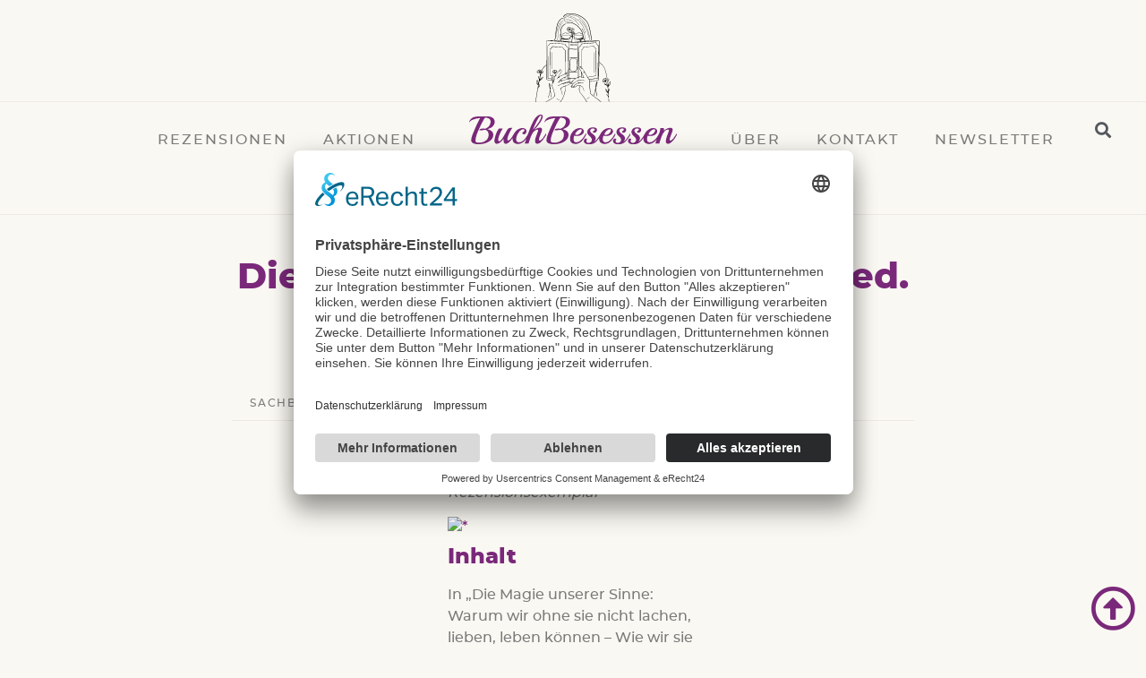

--- FILE ---
content_type: text/html; charset=UTF-8
request_url: https://buchbesessen.de/die-magie-unserer-sinne-dr-med-ragnhild-schweitzer/
body_size: 15093
content:
<!doctype html>
<html lang=de>
<head>
<meta charset=UTF-8>
<meta name=viewport content="width=device-width, initial-scale=1">
<link rel=profile href="https://gmpg.org/xfn/11">
<meta name=robots content='index, follow, max-image-preview:large, max-snippet:-1, max-video-preview:-1'/>
<!-- This site is optimized with the Yoast SEO plugin v26.8 - https://yoast.com/product/yoast-seo-wordpress/ -->
<title>Die Magie unserer Sinne - Dr. med. Ragnhild Schweitzer - BuchBesessen</title>
<meta name=description content="Das Sachbuch &quot;Die Magie unserer Sinne&quot; der Eheleute Ragnhild und Jan Schweitzer enthält allerhand interessante Fakten und Experimente."/>
<link rel=canonical href="https://buchbesessen.de/die-magie-unserer-sinne-dr-med-ragnhild-schweitzer/"/>
<meta property=og:locale content=de_DE />
<meta property=og:type content=article />
<meta property=og:title content="Die Magie unserer Sinne - Dr. med. Ragnhild Schweitzer - BuchBesessen"/>
<meta property=og:description content="Das Sachbuch &quot;Die Magie unserer Sinne&quot; der Eheleute Ragnhild und Jan Schweitzer enthält allerhand interessante Fakten und Experimente."/>
<meta property=og:url content="https://buchbesessen.de/die-magie-unserer-sinne-dr-med-ragnhild-schweitzer/"/>
<meta property=og:site_name content=BuchBesessen />
<meta property=article:published_time content="2022-04-27T07:20:00+00:00"/>
<meta property=article:modified_time content="2023-01-08T12:25:16+00:00"/>
<meta property=og:image content="https://ir-de.amazon-adsystem.com/e/ir?t=buchbesessen-21&amp;language=de_DE&amp;l=li3&amp;o=3&amp;a=3442178266"/>
<meta name=author content="Die BuchBesessene"/>
<meta name=twitter:card content=summary_large_image />
<meta name=twitter:label1 content="Verfasst von"/>
<meta name=twitter:data1 content="Die BuchBesessene"/>
<meta name=twitter:label2 content="Geschätzte Lesezeit"/>
<meta name=twitter:data2 content="5 Minuten"/>
<script type="application/ld+json" class=yoast-schema-graph>{"@context":"https://schema.org","@graph":[{"@type":"Article","@id":"https://buchbesessen.de/die-magie-unserer-sinne-dr-med-ragnhild-schweitzer/#article","isPartOf":{"@id":"https://buchbesessen.de/die-magie-unserer-sinne-dr-med-ragnhild-schweitzer/"},"author":{"name":"Die BuchBesessene","@id":"https://buchbesessen.de/#/schema/person/d1f49b9b02d10b6b723c3e65276ef4ed"},"headline":"Die Magie unserer Sinne &#8211; Dr. med. Ragnhild Schweitzer, Jan Schweitzer","datePublished":"2022-04-27T07:20:00+00:00","dateModified":"2023-01-08T12:25:16+00:00","mainEntityOfPage":{"@id":"https://buchbesessen.de/die-magie-unserer-sinne-dr-med-ragnhild-schweitzer/"},"wordCount":796,"commentCount":0,"publisher":{"@id":"https://buchbesessen.de/#organization"},"image":{"@id":"https://buchbesessen.de/die-magie-unserer-sinne-dr-med-ragnhild-schweitzer/#primaryimage"},"thumbnailUrl":"https://ir-de.amazon-adsystem.com/e/ir?t=buchbesessen-21&amp;language=de_DE&amp;l=li3&amp;o=3&amp;a=3442178266","keywords":["Goldmann"],"articleSection":["Sachbuch"],"inLanguage":"de","potentialAction":[{"@type":"CommentAction","name":"Comment","target":["https://buchbesessen.de/die-magie-unserer-sinne-dr-med-ragnhild-schweitzer/#respond"]}]},{"@type":"WebPage","@id":"https://buchbesessen.de/die-magie-unserer-sinne-dr-med-ragnhild-schweitzer/","url":"https://buchbesessen.de/die-magie-unserer-sinne-dr-med-ragnhild-schweitzer/","name":"Die Magie unserer Sinne - Dr. med. Ragnhild Schweitzer - BuchBesessen","isPartOf":{"@id":"https://buchbesessen.de/#website"},"primaryImageOfPage":{"@id":"https://buchbesessen.de/die-magie-unserer-sinne-dr-med-ragnhild-schweitzer/#primaryimage"},"image":{"@id":"https://buchbesessen.de/die-magie-unserer-sinne-dr-med-ragnhild-schweitzer/#primaryimage"},"thumbnailUrl":"https://ir-de.amazon-adsystem.com/e/ir?t=buchbesessen-21&amp;language=de_DE&amp;l=li3&amp;o=3&amp;a=3442178266","datePublished":"2022-04-27T07:20:00+00:00","dateModified":"2023-01-08T12:25:16+00:00","description":"Das Sachbuch \"Die Magie unserer Sinne\" der Eheleute Ragnhild und Jan Schweitzer enthält allerhand interessante Fakten und Experimente.","breadcrumb":{"@id":"https://buchbesessen.de/die-magie-unserer-sinne-dr-med-ragnhild-schweitzer/#breadcrumb"},"inLanguage":"de","potentialAction":[{"@type":"ReadAction","target":["https://buchbesessen.de/die-magie-unserer-sinne-dr-med-ragnhild-schweitzer/"]}]},{"@type":"ImageObject","inLanguage":"de","@id":"https://buchbesessen.de/die-magie-unserer-sinne-dr-med-ragnhild-schweitzer/#primaryimage","url":"https://ir-de.amazon-adsystem.com/e/ir?t=buchbesessen-21&amp;language=de_DE&amp;l=li3&amp;o=3&amp;a=3442178266","contentUrl":"https://ir-de.amazon-adsystem.com/e/ir?t=buchbesessen-21&amp;language=de_DE&amp;l=li3&amp;o=3&amp;a=3442178266"},{"@type":"BreadcrumbList","@id":"https://buchbesessen.de/die-magie-unserer-sinne-dr-med-ragnhild-schweitzer/#breadcrumb","itemListElement":[{"@type":"ListItem","position":1,"name":"Startseite","item":"https://buchbesessen.de/"},{"@type":"ListItem","position":2,"name":"Die Magie unserer Sinne &#8211; Dr. med. Ragnhild Schweitzer, Jan Schweitzer"}]},{"@type":"WebSite","@id":"https://buchbesessen.de/#website","url":"https://buchbesessen.de/","name":"BuchBesessen","description":"","publisher":{"@id":"https://buchbesessen.de/#organization"},"potentialAction":[{"@type":"SearchAction","target":{"@type":"EntryPoint","urlTemplate":"https://buchbesessen.de/?s={search_term_string}"},"query-input":{"@type":"PropertyValueSpecification","valueRequired":true,"valueName":"search_term_string"}}],"inLanguage":"de"},{"@type":"Organization","@id":"https://buchbesessen.de/#organization","name":"BuchBesessen","url":"https://buchbesessen.de/","logo":{"@type":"ImageObject","inLanguage":"de","@id":"https://buchbesessen.de/#/schema/logo/image/","url":"","contentUrl":"","caption":"BuchBesessen"},"image":{"@id":"https://buchbesessen.de/#/schema/logo/image/"}},{"@type":"Person","@id":"https://buchbesessen.de/#/schema/person/d1f49b9b02d10b6b723c3e65276ef4ed","name":"Die BuchBesessene"}]}</script>
<!-- / Yoast SEO plugin. -->
<link rel=alternate type="application/rss+xml" title="BuchBesessen &raquo; Feed" href="https://buchbesessen.de/feed/"/>
<link rel=alternate type="application/rss+xml" title="BuchBesessen &raquo; Kommentar-Feed" href="https://buchbesessen.de/comments/feed/"/>
<link rel=alternate type="application/rss+xml" title="BuchBesessen &raquo; Die Magie unserer Sinne &#8211; Dr. med. Ragnhild Schweitzer, Jan Schweitzer-Kommentar-Feed" href="https://buchbesessen.de/die-magie-unserer-sinne-dr-med-ragnhild-schweitzer/feed/"/>
<link rel=alternate title="oEmbed (JSON)" type="application/json+oembed" href="https://buchbesessen.de/wp-json/oembed/1.0/embed?url=https%3A%2F%2Fbuchbesessen.de%2Fdie-magie-unserer-sinne-dr-med-ragnhild-schweitzer%2F"/>
<link rel=alternate title="oEmbed (XML)" type="text/xml+oembed" href="https://buchbesessen.de/wp-json/oembed/1.0/embed?url=https%3A%2F%2Fbuchbesessen.de%2Fdie-magie-unserer-sinne-dr-med-ragnhild-schweitzer%2F&#038;format=xml"/>
<style>.lazyload,.lazyloading{max-width:100%}</style>
<style id=wp-img-auto-sizes-contain-inline-css>img:is([sizes=auto i],[sizes^="auto," i]){contain-intrinsic-size:3000px 1500px}</style>
<link rel=stylesheet id=wp-block-library-css href='https://buchbesessen.de/wp-includes/css/dist/block-library/style.min.css?ver=6.9' media=all />
<style id=global-styles-inline-css>:root{--wp--preset--aspect-ratio--square:1;--wp--preset--aspect-ratio--4-3: 4/3;--wp--preset--aspect-ratio--3-4: 3/4;--wp--preset--aspect-ratio--3-2: 3/2;--wp--preset--aspect-ratio--2-3: 2/3;--wp--preset--aspect-ratio--16-9: 16/9;--wp--preset--aspect-ratio--9-16: 9/16;--wp--preset--color--black:#000;--wp--preset--color--cyan-bluish-gray:#abb8c3;--wp--preset--color--white:#fff;--wp--preset--color--pale-pink:#f78da7;--wp--preset--color--vivid-red:#cf2e2e;--wp--preset--color--luminous-vivid-orange:#ff6900;--wp--preset--color--luminous-vivid-amber:#fcb900;--wp--preset--color--light-green-cyan:#7bdcb5;--wp--preset--color--vivid-green-cyan:#00d084;--wp--preset--color--pale-cyan-blue:#8ed1fc;--wp--preset--color--vivid-cyan-blue:#0693e3;--wp--preset--color--vivid-purple:#9b51e0;--wp--preset--gradient--vivid-cyan-blue-to-vivid-purple:linear-gradient(135deg,#0693e3 0%,#9b51e0 100%);--wp--preset--gradient--light-green-cyan-to-vivid-green-cyan:linear-gradient(135deg,#7adcb4 0%,#00d082 100%);--wp--preset--gradient--luminous-vivid-amber-to-luminous-vivid-orange:linear-gradient(135deg,#fcb900 0%,#ff6900 100%);--wp--preset--gradient--luminous-vivid-orange-to-vivid-red:linear-gradient(135deg,#ff6900 0%,#cf2e2e 100%);--wp--preset--gradient--very-light-gray-to-cyan-bluish-gray:linear-gradient(135deg,#eee 0%,#a9b8c3 100%);--wp--preset--gradient--cool-to-warm-spectrum:linear-gradient(135deg,#4aeadc 0%,#9778d1 20%,#cf2aba 40%,#ee2c82 60%,#fb6962 80%,#fef84c 100%);--wp--preset--gradient--blush-light-purple:linear-gradient(135deg,#ffceec 0%,#9896f0 100%);--wp--preset--gradient--blush-bordeaux:linear-gradient(135deg,#fecda5 0%,#fe2d2d 50%,#6b003e 100%);--wp--preset--gradient--luminous-dusk:linear-gradient(135deg,#ffcb70 0%,#c751c0 50%,#4158d0 100%);--wp--preset--gradient--pale-ocean:linear-gradient(135deg,#fff5cb 0%,#b6e3d4 50%,#33a7b5 100%);--wp--preset--gradient--electric-grass:linear-gradient(135deg,#caf880 0%,#71ce7e 100%);--wp--preset--gradient--midnight:linear-gradient(135deg,#020381 0%,#2874fc 100%);--wp--preset--font-size--small:13px;--wp--preset--font-size--medium:20px;--wp--preset--font-size--large:36px;--wp--preset--font-size--x-large:42px;--wp--preset--spacing--20:.44rem;--wp--preset--spacing--30:.67rem;--wp--preset--spacing--40:1rem;--wp--preset--spacing--50:1.5rem;--wp--preset--spacing--60:2.25rem;--wp--preset--spacing--70:3.38rem;--wp--preset--spacing--80:5.06rem;--wp--preset--shadow--natural:6px 6px 9px rgba(0,0,0,.2);--wp--preset--shadow--deep:12px 12px 50px rgba(0,0,0,.4);--wp--preset--shadow--sharp:6px 6px 0 rgba(0,0,0,.2);--wp--preset--shadow--outlined:6px 6px 0 -3px #fff , 6px 6px #000;--wp--preset--shadow--crisp:6px 6px 0 #000}:root{--wp--style--global--content-size:800px;--wp--style--global--wide-size:1200px}:where(body) {margin:0}.wp-site-blocks>.alignleft{float:left;margin-right:2em}.wp-site-blocks>.alignright{float:right;margin-left:2em}.wp-site-blocks>.aligncenter{justify-content:center;margin-left:auto;margin-right:auto}:where(.wp-site-blocks) > * {margin-block-start:24px;margin-block-end:0}:where(.wp-site-blocks) > :first-child {margin-block-start:0}:where(.wp-site-blocks) > :last-child {margin-block-end:0}:root{--wp--style--block-gap:24px}:root :where(.is-layout-flow) > :first-child{margin-block-start:0}:root :where(.is-layout-flow) > :last-child{margin-block-end:0}:root :where(.is-layout-flow) > *{margin-block-start:24px;margin-block-end:0}:root :where(.is-layout-constrained) > :first-child{margin-block-start:0}:root :where(.is-layout-constrained) > :last-child{margin-block-end:0}:root :where(.is-layout-constrained) > *{margin-block-start:24px;margin-block-end:0}:root :where(.is-layout-flex){gap:24px}:root :where(.is-layout-grid){gap:24px}.is-layout-flow>.alignleft{float:left;margin-inline-start:0;margin-inline-end:2em}.is-layout-flow>.alignright{float:right;margin-inline-start:2em;margin-inline-end:0}.is-layout-flow>.aligncenter{margin-left:auto!important;margin-right:auto!important}.is-layout-constrained>.alignleft{float:left;margin-inline-start:0;margin-inline-end:2em}.is-layout-constrained>.alignright{float:right;margin-inline-start:2em;margin-inline-end:0}.is-layout-constrained>.aligncenter{margin-left:auto!important;margin-right:auto!important}.is-layout-constrained > :where(:not(.alignleft):not(.alignright):not(.alignfull)){max-width:var(--wp--style--global--content-size);margin-left:auto!important;margin-right:auto!important}.is-layout-constrained>.alignwide{max-width:var(--wp--style--global--wide-size)}body .is-layout-flex{display:flex}.is-layout-flex{flex-wrap:wrap;align-items:center}.is-layout-flex > :is(*, div){margin:0}body .is-layout-grid{display:grid}.is-layout-grid > :is(*, div){margin:0}body{padding-top:0;padding-right:0;padding-bottom:0;padding-left:0}a:where(:not(.wp-element-button)){text-decoration:underline}:root :where(.wp-element-button, .wp-block-button__link){background-color:#32373c;border-width:0;color:#fff;font-family:inherit;font-size:inherit;font-style:inherit;font-weight:inherit;letter-spacing:inherit;line-height:inherit;padding-top: calc(0.667em + 2px);padding-right: calc(1.333em + 2px);padding-bottom: calc(0.667em + 2px);padding-left: calc(1.333em + 2px);text-decoration:none;text-transform:inherit}.has-black-color{color:var(--wp--preset--color--black)!important}.has-cyan-bluish-gray-color{color:var(--wp--preset--color--cyan-bluish-gray)!important}.has-white-color{color:var(--wp--preset--color--white)!important}.has-pale-pink-color{color:var(--wp--preset--color--pale-pink)!important}.has-vivid-red-color{color:var(--wp--preset--color--vivid-red)!important}.has-luminous-vivid-orange-color{color:var(--wp--preset--color--luminous-vivid-orange)!important}.has-luminous-vivid-amber-color{color:var(--wp--preset--color--luminous-vivid-amber)!important}.has-light-green-cyan-color{color:var(--wp--preset--color--light-green-cyan)!important}.has-vivid-green-cyan-color{color:var(--wp--preset--color--vivid-green-cyan)!important}.has-pale-cyan-blue-color{color:var(--wp--preset--color--pale-cyan-blue)!important}.has-vivid-cyan-blue-color{color:var(--wp--preset--color--vivid-cyan-blue)!important}.has-vivid-purple-color{color:var(--wp--preset--color--vivid-purple)!important}.has-black-background-color{background-color:var(--wp--preset--color--black)!important}.has-cyan-bluish-gray-background-color{background-color:var(--wp--preset--color--cyan-bluish-gray)!important}.has-white-background-color{background-color:var(--wp--preset--color--white)!important}.has-pale-pink-background-color{background-color:var(--wp--preset--color--pale-pink)!important}.has-vivid-red-background-color{background-color:var(--wp--preset--color--vivid-red)!important}.has-luminous-vivid-orange-background-color{background-color:var(--wp--preset--color--luminous-vivid-orange)!important}.has-luminous-vivid-amber-background-color{background-color:var(--wp--preset--color--luminous-vivid-amber)!important}.has-light-green-cyan-background-color{background-color:var(--wp--preset--color--light-green-cyan)!important}.has-vivid-green-cyan-background-color{background-color:var(--wp--preset--color--vivid-green-cyan)!important}.has-pale-cyan-blue-background-color{background-color:var(--wp--preset--color--pale-cyan-blue)!important}.has-vivid-cyan-blue-background-color{background-color:var(--wp--preset--color--vivid-cyan-blue)!important}.has-vivid-purple-background-color{background-color:var(--wp--preset--color--vivid-purple)!important}.has-black-border-color{border-color:var(--wp--preset--color--black)!important}.has-cyan-bluish-gray-border-color{border-color:var(--wp--preset--color--cyan-bluish-gray)!important}.has-white-border-color{border-color:var(--wp--preset--color--white)!important}.has-pale-pink-border-color{border-color:var(--wp--preset--color--pale-pink)!important}.has-vivid-red-border-color{border-color:var(--wp--preset--color--vivid-red)!important}.has-luminous-vivid-orange-border-color{border-color:var(--wp--preset--color--luminous-vivid-orange)!important}.has-luminous-vivid-amber-border-color{border-color:var(--wp--preset--color--luminous-vivid-amber)!important}.has-light-green-cyan-border-color{border-color:var(--wp--preset--color--light-green-cyan)!important}.has-vivid-green-cyan-border-color{border-color:var(--wp--preset--color--vivid-green-cyan)!important}.has-pale-cyan-blue-border-color{border-color:var(--wp--preset--color--pale-cyan-blue)!important}.has-vivid-cyan-blue-border-color{border-color:var(--wp--preset--color--vivid-cyan-blue)!important}.has-vivid-purple-border-color{border-color:var(--wp--preset--color--vivid-purple)!important}.has-vivid-cyan-blue-to-vivid-purple-gradient-background{background:var(--wp--preset--gradient--vivid-cyan-blue-to-vivid-purple)!important}.has-light-green-cyan-to-vivid-green-cyan-gradient-background{background:var(--wp--preset--gradient--light-green-cyan-to-vivid-green-cyan)!important}.has-luminous-vivid-amber-to-luminous-vivid-orange-gradient-background{background:var(--wp--preset--gradient--luminous-vivid-amber-to-luminous-vivid-orange)!important}.has-luminous-vivid-orange-to-vivid-red-gradient-background{background:var(--wp--preset--gradient--luminous-vivid-orange-to-vivid-red)!important}.has-very-light-gray-to-cyan-bluish-gray-gradient-background{background:var(--wp--preset--gradient--very-light-gray-to-cyan-bluish-gray)!important}.has-cool-to-warm-spectrum-gradient-background{background:var(--wp--preset--gradient--cool-to-warm-spectrum)!important}.has-blush-light-purple-gradient-background{background:var(--wp--preset--gradient--blush-light-purple)!important}.has-blush-bordeaux-gradient-background{background:var(--wp--preset--gradient--blush-bordeaux)!important}.has-luminous-dusk-gradient-background{background:var(--wp--preset--gradient--luminous-dusk)!important}.has-pale-ocean-gradient-background{background:var(--wp--preset--gradient--pale-ocean)!important}.has-electric-grass-gradient-background{background:var(--wp--preset--gradient--electric-grass)!important}.has-midnight-gradient-background{background:var(--wp--preset--gradient--midnight)!important}.has-small-font-size{font-size:var(--wp--preset--font-size--small)!important}.has-medium-font-size{font-size:var(--wp--preset--font-size--medium)!important}.has-large-font-size{font-size:var(--wp--preset--font-size--large)!important}.has-x-large-font-size{font-size:var(--wp--preset--font-size--x-large)!important}:root :where(.wp-block-pullquote){font-size:1.5em;line-height:1.6}</style>
<link rel=stylesheet id=stcr-font-awesome-css href='https://buchbesessen.de/wp-content/plugins/subscribe-to-comments-reloaded/includes/css/font-awesome.min.css?ver=6.9' media=all />
<link rel=stylesheet id=stcr-style-css href='https://buchbesessen.de/wp-content/plugins/subscribe-to-comments-reloaded/includes/css/stcr-style.css?ver=6.9' media=all />
<link rel=stylesheet id=hello-elementor-css href='https://buchbesessen.de/wp-content/themes/hello-elementor/assets/css/reset.css?ver=3.4.6' media=all />
<link rel=stylesheet id=hello-elementor-theme-style-css href='https://buchbesessen.de/wp-content/themes/hello-elementor/assets/css/theme.css?ver=3.4.6' media=all />
<link rel=stylesheet id=chld_thm_cfg_child-css href='https://buchbesessen.de/wp-content/themes/hello-elementor-child/style.css?ver=2.4.1.1629621684' media=all />
<link rel=stylesheet id=hello-elementor-header-footer-css href='https://buchbesessen.de/wp-content/themes/hello-elementor/assets/css/header-footer.css?ver=3.4.6' media=all />
<link rel=stylesheet id=elementor-frontend-css href='https://buchbesessen.de/wp-content/plugins/elementor/assets/css/frontend.min.css?ver=3.34.2' media=all />
<link rel=stylesheet id=widget-image-css href='https://buchbesessen.de/wp-content/plugins/elementor/assets/css/widget-image.min.css?ver=3.34.2' media=all />
<link rel=stylesheet id=widget-divider-css href='https://buchbesessen.de/wp-content/plugins/elementor/assets/css/widget-divider.min.css?ver=3.34.2' media=all />
<link rel=stylesheet id=widget-nav-menu-css href='https://buchbesessen.de/wp-content/plugins/elementor-pro/assets/css/widget-nav-menu.min.css?ver=3.34.1' media=all />
<link rel=stylesheet id=widget-heading-css href='https://buchbesessen.de/wp-content/plugins/elementor/assets/css/widget-heading.min.css?ver=3.34.2' media=all />
<link rel=stylesheet id=widget-post-info-css href='https://buchbesessen.de/wp-content/plugins/elementor-pro/assets/css/widget-post-info.min.css?ver=3.34.1' media=all />
<link rel=stylesheet id=widget-icon-list-css href='https://buchbesessen.de/wp-content/plugins/elementor/assets/css/widget-icon-list.min.css?ver=3.34.2' media=all />
<link rel=stylesheet id=elementor-icons-shared-0-css href='https://buchbesessen.de/wp-content/plugins/elementor/assets/lib/font-awesome/css/fontawesome.min.css?ver=5.15.3' media=all />
<link rel=stylesheet id=elementor-icons-fa-regular-css href='https://buchbesessen.de/wp-content/plugins/elementor/assets/lib/font-awesome/css/regular.min.css?ver=5.15.3' media=all />
<link rel=stylesheet id=elementor-icons-fa-solid-css href='https://buchbesessen.de/wp-content/plugins/elementor/assets/lib/font-awesome/css/solid.min.css?ver=5.15.3' media=all />
<link rel=stylesheet id=e-animation-fadeIn-css href='https://buchbesessen.de/wp-content/plugins/elementor/assets/lib/animations/styles/fadeIn.min.css?ver=3.34.2' media=all />
<link rel=stylesheet id=e-popup-css href='https://buchbesessen.de/wp-content/plugins/elementor-pro/assets/css/conditionals/popup.min.css?ver=3.34.1' media=all />
<link rel=stylesheet id=widget-form-css href='https://buchbesessen.de/wp-content/plugins/elementor-pro/assets/css/widget-form.min.css?ver=3.34.1' media=all />
<link rel=stylesheet id=elementor-icons-css href='https://buchbesessen.de/wp-content/plugins/elementor/assets/lib/eicons/css/elementor-icons.min.css?ver=5.46.0' media=all />
<link rel=stylesheet id=elementor-post-2497-css href='https://buchbesessen.de/wp-content/uploads/elementor/css/post-2497.css?ver=1769142867' media=all />
<link rel=stylesheet id=elementor-post-9488-css href='https://buchbesessen.de/wp-content/uploads/elementor/css/post-9488.css?ver=1769142867' media=all />
<link rel=stylesheet id=elementor-post-2512-css href='https://buchbesessen.de/wp-content/uploads/elementor/css/post-2512.css?ver=1769142867' media=all />
<link rel=stylesheet id=elementor-post-10757-css href='https://buchbesessen.de/wp-content/uploads/elementor/css/post-10757.css?ver=1769142867' media=all />
<link rel=stylesheet id=elementor-post-8311-css href='https://buchbesessen.de/wp-content/uploads/elementor/css/post-8311.css?ver=1769142867' media=all />
<link rel=stylesheet id=elementor-post-11925-css href='https://buchbesessen.de/wp-content/uploads/elementor/css/post-11925.css?ver=1769142867' media=all />
<script src="https://buchbesessen.de/wp-includes/js/jquery/jquery.min.js?ver=3.7.1" id=jquery-core-js></script>
<script src="https://buchbesessen.de/wp-includes/js/jquery/jquery-migrate.min.js?ver=3.4.1" id=jquery-migrate-js></script>
<link rel="https://api.w.org/" href="https://buchbesessen.de/wp-json/"/><link rel=alternate title=JSON type="application/json" href="https://buchbesessen.de/wp-json/wp/v2/posts/6156"/><link rel=EditURI type="application/rsd+xml" title=RSD href="https://buchbesessen.de/xmlrpc.php?rsd"/>
<meta name=generator content="WordPress 6.9"/>
<link rel=shortlink href='https://buchbesessen.de/?p=6156'/>
<!-- start Simple Custom CSS and JS -->
<style>.elementor-widget-image a img[src$=".svg"]{width:350px}</style>
<!-- end Simple Custom CSS and JS -->
<!-- start Simple Custom CSS and JS -->
<style>.comment-reply-title{display:none}#email-notes{display:none}.url{font-size:16px}.required-field-message{display:none}.submit{font-weight:500;letter-spacing:1.2px;text-transform:uppercase;color:#fff;background-color:#7a287a;border:4px solid #7a287a}.submit:hover{background-color: #7A287AAB}</style>
<!-- end Simple Custom CSS and JS -->
<!-- start Simple Custom CSS and JS -->
<style>a[href*="amazon.de"]:after,a[href*="amazon.com"]:after,a[href*="amzn.to"]:after{content:"*"}</style>
<!-- end Simple Custom CSS and JS -->
<script>document.documentElement.className=document.documentElement.className.replace('no-js','js');</script>
<style>.no-js img.lazyload{display:none}figure.wp-block-image img.lazyloading{min-width:150px}.lazyload,.lazyloading{--smush-placeholder-width:100px;--smush-placeholder-aspect-ratio: 1/1;width:var(--smush-image-width,var(--smush-placeholder-width))!important;aspect-ratio:var(--smush-image-aspect-ratio,var(--smush-placeholder-aspect-ratio))!important}.lazyload,.lazyloading{opacity:0}.lazyloaded{opacity:1;transition:opacity 400ms;transition-delay:0ms}</style>
<link rel=preconnect href="//app.eu.usercentrics.eu">
<link rel=preconnect href="//api.eu.usercentrics.eu">
<link rel=preconnect href="//sdp.eu.usercentrics.eu">
<link rel=preload href="//app.eu.usercentrics.eu/browser-ui/latest/loader.js" as=script>
<link rel=preload href="//sdp.eu.usercentrics.eu/latest/uc-block.bundle.js" as=script>
<script id=usercentrics-cmp async data-eu-mode=true data-settings-id=CjYi2Ja2RlcwC6 src="https://app.eu.usercentrics.eu/browser-ui/latest/loader.js"></script>
<script type="application/javascript" src="https://sdp.eu.usercentrics.eu/latest/uc-block.bundle.js"></script>
<style>.e-con.e-parent:nth-of-type(n+4):not(.e-lazyloaded):not(.e-no-lazyload),
				.e-con.e-parent:nth-of-type(n+4):not(.e-lazyloaded):not(.e-no-lazyload) * {background-image:none!important}@media screen and (max-height:1024px){.e-con.e-parent:nth-of-type(n+3):not(.e-lazyloaded):not(.e-no-lazyload),
					.e-con.e-parent:nth-of-type(n+3):not(.e-lazyloaded):not(.e-no-lazyload) * {background-image:none!important}}@media screen and (max-height:640px){.e-con.e-parent:nth-of-type(n+2):not(.e-lazyloaded):not(.e-no-lazyload),
					.e-con.e-parent:nth-of-type(n+2):not(.e-lazyloaded):not(.e-no-lazyload) * {background-image:none!important}}</style>
<link rel=icon href="https://buchbesessen.de/wp-content/uploads/2021/07/BuchBesessen-Favicon-neu-150x150.png" sizes=32x32 />
<link rel=icon href="https://buchbesessen.de/wp-content/uploads/2021/07/BuchBesessen-Favicon-neu-300x300.png" sizes=192x192 />
<link rel=apple-touch-icon href="https://buchbesessen.de/wp-content/uploads/2021/07/BuchBesessen-Favicon-neu-300x300.png"/>
<meta name=msapplication-TileImage content="https://buchbesessen.de/wp-content/uploads/2021/07/BuchBesessen-Favicon-neu-300x300.png"/>
</head>
<body class="wp-singular post-template-default single single-post postid-6156 single-format-standard wp-custom-logo wp-embed-responsive wp-theme-hello-elementor wp-child-theme-hello-elementor-child hello-elementor-default elementor-default elementor-kit-2497 elementor-page-10757"><noscript><meta HTTP-EQUIV="refresh" content="0;url='http://buchbesessen.de/die-magie-unserer-sinne-dr-med-ragnhild-schweitzer/?PageSpeed=noscript'" /><style><!--table,div,span,font,p{display:none} --></style><div style="display:block">Please click <a href="http://buchbesessen.de/die-magie-unserer-sinne-dr-med-ragnhild-schweitzer/?PageSpeed=noscript">here</a> if you are not redirected within a few seconds.</div></noscript>
<a class="skip-link screen-reader-text" href="#content">Zum Inhalt springen</a>
<header data-elementor-type=header data-elementor-id=9488 class="elementor elementor-9488 elementor-location-header" data-elementor-post-type=elementor_library>
<div class="elementor-element elementor-element-2d35b1d e-con-full elementor-hidden-mobile e-flex e-con e-parent" data-id=2d35b1d data-element_type=container>
<div class="elementor-element elementor-element-dfd9d78 elementor-widget elementor-widget-theme-site-logo elementor-widget-image" data-id=dfd9d78 data-element_type=widget id=backtotop data-widget_type=theme-site-logo.default>
<div class=elementor-widget-container>
<a href="https://buchbesessen.de">
<img fetchpriority=high width=834 height=982 src="https://buchbesessen.de/wp-content/uploads/2023/03/BuchBesessen.svg" class="attachment-full size-full wp-image-12309" alt=BuchBesessen />	</a>
</div>
</div>
<div class="elementor-element elementor-element-df45dfa elementor-widget-divider--view-line elementor-widget elementor-widget-divider" data-id=df45dfa data-element_type=widget data-widget_type=divider.default>
<div class=elementor-widget-container>
<div class=elementor-divider>
<span class=elementor-divider-separator>
</span>
</div>
</div>
</div>
<div class="elementor-element elementor-element-7ce57f2 e-con-full e-flex e-con e-child" data-id=7ce57f2 data-element_type=container>
<div class="elementor-element elementor-element-e94f6fd e-con-full e-flex e-con e-child" data-id=e94f6fd data-element_type=container>
<div class="elementor-element elementor-element-3ea9196 elementor-nav-menu__align-end elementor-nav-menu--dropdown-none elementor-widget elementor-widget-nav-menu" data-id=3ea9196 data-element_type=widget data-settings="{&quot;submenu_icon&quot;:{&quot;value&quot;:&quot;&lt;i class=\&quot;\&quot; aria-hidden=\&quot;true\&quot;&gt;&lt;\/i&gt;&quot;,&quot;library&quot;:&quot;&quot;},&quot;layout&quot;:&quot;horizontal&quot;}" data-widget_type=nav-menu.default>
<div class=elementor-widget-container>
<nav aria-label="Menü" class="elementor-nav-menu--main elementor-nav-menu__container elementor-nav-menu--layout-horizontal e--pointer-underline e--animation-fade">
<ul id=menu-1-3ea9196 class=elementor-nav-menu><li class="menu-item menu-item-type-post_type menu-item-object-page menu-item-10013"><a href="https://buchbesessen.de/rezensionen/" class=elementor-item>Rezensionen</a></li>
<li class="menu-item menu-item-type-post_type menu-item-object-page menu-item-11917"><a href="https://buchbesessen.de/alle-aktionen/" class=elementor-item>Aktionen</a></li>
<li class="menu-item menu-item-type-post_type menu-item-object-page menu-item-12494"><a href="https://buchbesessen.de/ueberall-unterwegs/" class=elementor-item>Unterwegs</a></li>
</ul>	</nav>
<nav class="elementor-nav-menu--dropdown elementor-nav-menu__container" aria-hidden=true>
<ul id=menu-2-3ea9196 class=elementor-nav-menu><li class="menu-item menu-item-type-post_type menu-item-object-page menu-item-10013"><a href="https://buchbesessen.de/rezensionen/" class=elementor-item tabindex=-1>Rezensionen</a></li>
<li class="menu-item menu-item-type-post_type menu-item-object-page menu-item-11917"><a href="https://buchbesessen.de/alle-aktionen/" class=elementor-item tabindex=-1>Aktionen</a></li>
<li class="menu-item menu-item-type-post_type menu-item-object-page menu-item-12494"><a href="https://buchbesessen.de/ueberall-unterwegs/" class=elementor-item tabindex=-1>Unterwegs</a></li>
</ul>	</nav>
</div>
</div>
</div>
<div class="elementor-element elementor-element-eac2dfe e-con-full e-flex e-con e-child" data-id=eac2dfe data-element_type=container>
<div class="elementor-element elementor-element-c51e089 elementor-widget elementor-widget-image" data-id=c51e089 data-element_type=widget data-widget_type=image.default>
<div class=elementor-widget-container>
<a href="https://buchbesessen.de">
<img width=1 height=1 data-src="https://buchbesessen.de/wp-content/uploads/2021/07/BuchBesessen-Logo.svg" class="attachment-medium size-medium wp-image-3848 lazyload" alt=BuchBesessen src="[data-uri]" style="--smush-placeholder-width: 1px; --smush-placeholder-aspect-ratio: 1/1;"/>	</a>
</div>
</div>
</div>
<div class="elementor-element elementor-element-d21f1e1 e-con-full e-flex e-con e-child" data-id=d21f1e1 data-element_type=container>
<div class="elementor-element elementor-element-a93b59b elementor-nav-menu__align-start elementor-nav-menu--dropdown-none elementor-widget elementor-widget-nav-menu" data-id=a93b59b data-element_type=widget data-settings="{&quot;layout&quot;:&quot;horizontal&quot;,&quot;submenu_icon&quot;:{&quot;value&quot;:&quot;&lt;i class=\&quot;fas fa-caret-down\&quot; aria-hidden=\&quot;true\&quot;&gt;&lt;\/i&gt;&quot;,&quot;library&quot;:&quot;fa-solid&quot;}}" data-widget_type=nav-menu.default>
<div class=elementor-widget-container>
<nav aria-label="Menü" class="elementor-nav-menu--main elementor-nav-menu__container elementor-nav-menu--layout-horizontal e--pointer-underline e--animation-fade">
<ul id=menu-1-a93b59b class=elementor-nav-menu><li class="menu-item menu-item-type-post_type menu-item-object-page menu-item-9992"><a href="https://buchbesessen.de/ueber-buchbesessen/" class=elementor-item>Über</a></li>
<li class="menu-item menu-item-type-post_type menu-item-object-page menu-item-9993"><a href="https://buchbesessen.de/kontakt/" class=elementor-item>Kontakt</a></li>
<li class="menu-item menu-item-type-custom menu-item-object-custom menu-item-11929"><a href="#menu-newsletter-popup" class="elementor-item elementor-item-anchor">Newsletter</a></li>
</ul>	</nav>
<nav class="elementor-nav-menu--dropdown elementor-nav-menu__container" aria-hidden=true>
<ul id=menu-2-a93b59b class=elementor-nav-menu><li class="menu-item menu-item-type-post_type menu-item-object-page menu-item-9992"><a href="https://buchbesessen.de/ueber-buchbesessen/" class=elementor-item tabindex=-1>Über</a></li>
<li class="menu-item menu-item-type-post_type menu-item-object-page menu-item-9993"><a href="https://buchbesessen.de/kontakt/" class=elementor-item tabindex=-1>Kontakt</a></li>
<li class="menu-item menu-item-type-custom menu-item-object-custom menu-item-11929"><a href="#menu-newsletter-popup" class="elementor-item elementor-item-anchor" tabindex=-1>Newsletter</a></li>
</ul>	</nav>
</div>
</div>
<div class="elementor-element elementor-element-1b00b4c elementor-view-default elementor-widget elementor-widget-icon" data-id=1b00b4c data-element_type=widget data-widget_type=icon.default>
<div class=elementor-widget-container>
<div class=elementor-icon-wrapper>
<a class=elementor-icon href="#elementor-action%3Aaction%3Dpopup%3Aopen%26settings%3DeyJpZCI6Ijk4MjciLCJ0b2dnbGUiOmZhbHNlfQ%3D%3D">
<i aria-hidden=true class="fas fa-search"></i>	</a>
</div>
</div>
</div>
</div>
</div>
<div class="elementor-element elementor-element-a77fedd elementor-widget-divider--view-line elementor-widget elementor-widget-divider" data-id=a77fedd data-element_type=widget data-widget_type=divider.default>
<div class=elementor-widget-container>
<div class=elementor-divider>
<span class=elementor-divider-separator>
</span>
</div>
</div>
</div>
</div>
<div class="elementor-element elementor-element-703e9e8 e-con-full elementor-hidden-desktop elementor-hidden-tablet e-flex e-con e-parent" data-id=703e9e8 data-element_type=container>
<div class="elementor-element elementor-element-8c9c07d elementor-widget elementor-widget-theme-site-logo elementor-widget-image" data-id=8c9c07d data-element_type=widget id=backtotop data-widget_type=theme-site-logo.default>
<div class=elementor-widget-container>
<a href="https://buchbesessen.de">
<img fetchpriority=high width=834 height=982 src="https://buchbesessen.de/wp-content/uploads/2023/03/BuchBesessen.svg" class="attachment-full size-full wp-image-12309" alt=BuchBesessen />	</a>
</div>
</div>
<div class="elementor-element elementor-element-640ab13 elementor-widget-divider--view-line elementor-widget elementor-widget-divider" data-id=640ab13 data-element_type=widget data-widget_type=divider.default>
<div class=elementor-widget-container>
<div class=elementor-divider>
<span class=elementor-divider-separator>
</span>
</div>
</div>
</div>
<div class="elementor-element elementor-element-4481735 e-con-full e-flex e-con e-child" data-id=4481735 data-element_type=container>
<div class="elementor-element elementor-element-06a3811 e-con-full e-flex e-con e-child" data-id=06a3811 data-element_type=container>
<div class="elementor-element elementor-element-2a58e9f elementor-view-default elementor-widget elementor-widget-icon" data-id=2a58e9f data-element_type=widget data-widget_type=icon.default>
<div class=elementor-widget-container>
<div class=elementor-icon-wrapper>
<a class=elementor-icon href="#elementor-action%3Aaction%3Dpopup%3Aopen%26settings%3DeyJpZCI6IjEwMTg3IiwidG9nZ2xlIjpmYWxzZX0%3D">
<i aria-hidden=true class="fas fa-bars"></i>	</a>
</div>
</div>
</div>
</div>
<div class="elementor-element elementor-element-fa18ffc e-con-full e-flex e-con e-child" data-id=fa18ffc data-element_type=container>
<div class="elementor-element elementor-element-71dcada elementor-widget elementor-widget-image" data-id=71dcada data-element_type=widget data-widget_type=image.default>
<div class=elementor-widget-container>
<a href="https://buchbesessen.de">
<img width=1 height=1 data-src="https://buchbesessen.de/wp-content/uploads/2021/07/BuchBesessen-Logo.svg" class="attachment-medium size-medium wp-image-3848 lazyload" alt=BuchBesessen src="[data-uri]" style="--smush-placeholder-width: 1px; --smush-placeholder-aspect-ratio: 1/1;"/>	</a>
</div>
</div>
</div>
<div class="elementor-element elementor-element-4f1f760 e-con-full e-flex e-con e-child" data-id=4f1f760 data-element_type=container>
<div class="elementor-element elementor-element-169ae0d elementor-view-default elementor-widget elementor-widget-icon" data-id=169ae0d data-element_type=widget data-widget_type=icon.default>
<div class=elementor-widget-container>
<div class=elementor-icon-wrapper>
<a class=elementor-icon href="#elementor-action%3Aaction%3Dpopup%3Aopen%26settings%3DeyJpZCI6Ijk4MjciLCJ0b2dnbGUiOmZhbHNlfQ%3D%3D">
<i aria-hidden=true class="fas fa-search"></i>	</a>
</div>
</div>
</div>
</div>
</div>
<div class="elementor-element elementor-element-95b155c elementor-widget-divider--view-line elementor-widget elementor-widget-divider" data-id=95b155c data-element_type=widget data-widget_type=divider.default>
<div class=elementor-widget-container>
<div class=elementor-divider>
<span class=elementor-divider-separator>
</span>
</div>
</div>
</div>
</div>
</header>
<div data-elementor-type=single-post data-elementor-id=10757 class="elementor elementor-10757 elementor-location-single post-6156 post type-post status-publish format-standard hentry category-sachbuch tag-goldmann" data-elementor-post-type=elementor_library>
<div class="elementor-element elementor-element-c4e6ec3 e-con-full e-flex e-con e-parent" data-id=c4e6ec3 data-element_type=container>
<div class="elementor-element elementor-element-5f10a5e elementor-widget elementor-widget-theme-post-title elementor-page-title elementor-widget-heading" data-id=5f10a5e data-element_type=widget data-widget_type=theme-post-title.default>
<div class=elementor-widget-container>
<h1 class="elementor-heading-title elementor-size-default">Die Magie unserer Sinne &#8211; Dr. med. Ragnhild Schweitzer, Jan Schweitzer</h1>	</div>
</div>
<div class="elementor-element elementor-element-d070ec9 e-con-full e-flex e-con e-child" data-id=d070ec9 data-element_type=container>
<div class="elementor-element elementor-element-4ffd3b8 e-con-full e-flex e-con e-child" data-id=4ffd3b8 data-element_type=container>
<div class="elementor-element elementor-element-ced292a elementor-widget elementor-widget-post-info" data-id=ced292a data-element_type=widget data-widget_type=post-info.default>
<div class=elementor-widget-container>
<ul class="elementor-inline-items elementor-icon-list-items elementor-post-info">
<li class="elementor-icon-list-item elementor-repeater-item-af60d84 elementor-inline-item" itemprop=about>
<span class="elementor-icon-list-text elementor-post-info__item elementor-post-info__item--type-terms">
<span class=elementor-post-info__terms-list>
<a href="https://buchbesessen.de/category/sachbuch/" class=elementor-post-info__terms-list-item>Sachbuch</a>	</span>
</span>
</li>
</ul>
</div>
</div>
</div>
<div class="elementor-element elementor-element-1a1fe53 e-con-full e-flex e-con e-child" data-id=1a1fe53 data-element_type=container>
<div class="elementor-element elementor-element-8f2e1ab elementor-widget elementor-widget-post-info" data-id=8f2e1ab data-element_type=widget data-widget_type=post-info.default>
<div class=elementor-widget-container>
<ul class="elementor-inline-items elementor-icon-list-items elementor-post-info">
<li class="elementor-icon-list-item elementor-repeater-item-d6b1689 elementor-inline-item" itemprop=about>
<span class="elementor-icon-list-text elementor-post-info__item elementor-post-info__item--type-terms">
<span class=elementor-post-info__terms-list>
<a href="https://buchbesessen.de/tag/goldmann/" class=elementor-post-info__terms-list-item>Goldmann</a>	</span>
</span>
</li>
</ul>
</div>
</div>
</div>
<div class="elementor-element elementor-element-0cad733 e-con-full e-flex e-con e-child" data-id=0cad733 data-element_type=container>
<div class="elementor-element elementor-element-fec096f elementor-widget elementor-widget-post-info" data-id=fec096f data-element_type=widget data-widget_type=post-info.default>
<div class=elementor-widget-container>
<ul class="elementor-inline-items elementor-icon-list-items elementor-post-info">
<li class="elementor-icon-list-item elementor-repeater-item-d6b1689 elementor-inline-item" itemprop=datePublished>
<a href="https://buchbesessen.de/2022/04/27/">
<span class="elementor-icon-list-text elementor-post-info__item elementor-post-info__item--type-date">
<time>27.04.2022</time>	</span>
</a>
</li>
</ul>
</div>
</div>
</div>
</div>
<div class="elementor-element elementor-element-bf17869 elementor-widget-divider--view-line elementor-widget elementor-widget-divider" data-id=bf17869 data-element_type=widget data-widget_type=divider.default>
<div class=elementor-widget-container>
<div class=elementor-divider>
<span class=elementor-divider-separator>
</span>
</div>
</div>
</div>
<div class="elementor-element elementor-element-81478f3 elementor-widget elementor-widget-theme-post-content" data-id=81478f3 data-element_type=widget data-widget_type=theme-post-content.default>
<div class=elementor-widget-container>
<p><em>Werbung, da Rezensionsexemplar</em></p>
<a href="https://www.amazon.de/Die-Magie-unserer-Sinne-wiederentdecken/dp/3442178266?&amp;linkCode=li3&amp;tag=buchbesessen-21&amp;linkId=54af0772908f540efcaa960d247741fc&amp;language=de_DE&amp;ref_=as_li_ss_il" target=_blank rel=noopener><img decoding=async border=0 src="//ws-eu.amazon-adsystem.com/widgets/q?_encoding=UTF8&amp;ASIN=3442178266&amp;Format=_SL250_&amp;ID=AsinImage&amp;MarketPlace=DE&amp;ServiceVersion=20070822&amp;WS=1&amp;tag=buchbesessen-21&amp;language=de_DE"></a><img decoding=async src="https://ir-de.amazon-adsystem.com/e/ir?t=buchbesessen-21&amp;language=de_DE&amp;l=li3&amp;o=3&amp;a=3442178266" width=1 height=1 border=0 alt="" style="border:none !important; margin:0px !important;">
<h2 class=wp-block-heading>Inhalt</h2>
<p>In &#8222;Die Magie unserer Sinne: Warum wir ohne sie nicht lachen, lieben, leben können &#8211; Wie wir sie wiederentdecken und richtig nutzen&#8220; liefern uns Dr. med. Ragnhild Schweitzer und ihr Ehemann Jan Schweitzer viele interessante und teils witzige Fakten zu unseren Sinnen. Die ehemaligen Klinikärzte sind heute Medizinjournalistin, Redakteur und Eltern. Sie gehen das Ganze nicht rein wissenschaftlich an, sondern greifen auf ihre eigenen Erfahrungen und Tests zurück &#8211; und laden zu verschiedenen Experimenten ein. Ein Buch, das einen Versuch wert ist.</p>
<h2 class=wp-block-heading>Aufbau</h2>
<p>Wir lesen nicht nur von den fünf Klassikern: Riechen, Schmecken, Hören, Sehen, Tasten. Auch fünf Exoten werden behandelt.</p>
<p>Zunächst erhalten wir jeweils die wichtigsten Informationen, die Grundlagen. Anschließend lesen wir aus der Rubrik &#8222;Erleben&#8220;. Und zu guter Letzt warten diverse Übungen darauf, ausprobiert zu werden.</p>
<p>Ich habe viele Anregungen bekommen, obwohl längst nicht alles neu für mich war. </p>
<h2 class=wp-block-heading>Spannend</h2>
<p>Manches fand ich besonders interessant, unter anderem aus wie vielen Duftmolekülen der Geruch von Kaffee besteht und wie viele Menschen, die über 85 sind, schlecht oder gar nicht mehr riechen können.</p>
<p>Fasziniert hat mich der Effekt von Gänsehaut, der im Kapitel über das Hören erwähnt wird.</p>
<p>Aus dem Abschnitt Sehen hat mich beeindruckt, wie viele Gesichtsausdrücke wir mit unseren 43 Muskeln erzeugen können.</p>
<p>Von Neoprenanzügen habe ich nie im Zusammenhang mit Magersucht gelesen. Spannend!</p>
<p>Außerdem hat mich der Fall von Ian Waterman schockiert, während der von Anna Bågenholm mir eine Gänsehaut bescherte. </p>
<p>Und wie wichtig der Gleichgewichtssinn ist, nicht nur für die Dinge, von denen man generell ausgeht, war erhellend.</p>
<h2 class=wp-block-heading>Das Training</h2>
<p>Das Kapitel mit den Übungen, die man ohne großen Aufwand ausprobieren kann, hat mich jeweils am meisten gereizt. Mir gefällt vor allem, dass die beiden sie samt und sonders getestet haben &#8211; und oft Alternativvorschläge bringen. Du willst das Experiment machen, magst aber keine Schokolade? Dann nimm Chips. Nicht? Okay, es geht auch mit Äpfeln. Das fand ich großartig. Die Aufgaben sind simpel und gut umsetzbar &#8211; Daumen hoch dafür!</p>
<p>Wir erfahren nicht nur, dass Apple-Crumble im Hause Schweitzer beliebt ist, wir kriegen die Gründe genannt &#8211; und das erprobte Rezept. Ein nettes Extra.</p>
<h2 class=wp-block-heading>Die Sache mit der Wellenlänge</h2>
<p>Das Ehepaar gewährt uns private Einblicke und erzählt aus dem Alltag. Einerseits finde ich das toll, weil die zwei nahbar wirken. Das Ganze findet auf Augenhöhe statt, ist eher freundschaftlicher Natur. Allerdings bin ich in einigen Punkten anders eingestellt, so dass mir manches nicht zugesagt hat. Was okay ist, Menschen sind verschieden &#8211; und das ist wunderbar. Um zwei Beispiele zu nennen:</p>
<p>Ole. Ole ist ein Freund des Autorenduos, der gerne in den Wohnungen seines Freundeskreises umherstreift, um dort allerhand Gegenstände zu verstecken und zu vertauschen. Abgesehen davon, dass das nicht meinem Humor entspricht, fehlt mir jegliches Verständnis dafür, Apfelschneider (!) in anderer Leute Betten zu platzieren. Da alle Beteiligten ihren Spaß daran haben, geht das natürlich völlig in Ordnung, go for it, aber ich kann dem nichts abgewinnen. </p>
<p>Im Übrigen finde ich es nicht cool, Menschen als (wie auch immer geartete) Monster zu bezeichnen. Obwohl ich die Situation als Person, die extrem empfindlich auf Gerüche reagiert, absolut nachvollziehen kann und sie ebenfalls aus mehreren Gründen schwierig finde, ist es in meinen Augen doch fragwürdig, sie explizit zu schildern und das Wort &#8222;Duftmonster&#8220; (Erlebnis Riechen, Pos. 667/5974) zu benutzen. Ich habe die Passage mehrmals gelesen und hinterfragt (könnte die Wolke allein als Monster gemeint sein? Ist es legitim, weil &#8222;Duft&#8220; ausschließlich den Geruch und nicht den Rest der Frau meint?), habe jemandem die Stelle vorgelesen &#8211; mit dem Ergebnis, dass wir es beide auf die Dame beziehen und wenigstens suspekt finden. Hm.</p>
<h2 class=wp-block-heading>Schreibstil</h2>
<p>Der Text ist verständlich geschrieben. Das Basiswissen ist so aufbereitet, dass man problemlos mitkommt. </p>
<p>Wie erwähnt, gibt es immer wieder private Einblicke, zumeist von der Autorin geschildert. In diesen Absätzen steht jedes Mal &#8222;Ich, Ragnhild, &#8230;&#8220;, selbst wenn sie vorher über ihren Mann berichtet oder es einleitend &#8222;eine von uns&#8220; heißt, so dass klar ist, wer aus der Ich-Perspektive heraus erzählt. Über diese unnötigen Wiederholungen bin ich des Öfteren gestolpert. Ansonsten lässt sich das Buch flott lesen.</p>
<h2 class=wp-block-heading>Fazit</h2>
<p>&#8222;Die Magie unserer Sinne&#8220; erinnert uns daran, wie wichtig unsere Sinne für uns sind. Es gibt viele interessante Fakten und einfache Experimente, um sie zu trainieren. Ein Sachbuch, das einen Versuch wert ist.</p>
<p class=has-text-align-center><strong>3,5/5!</strong></p>
<p><a href="https://amzn.to/3MsgYmg">Die Magie unserer Sinne: Warum wir ohne sie nicht lachen, lieben, leben können &#8211; Wie wir sie wiederentdecken und richtig nutzen</a></p>
<div style=height:50px aria-hidden=true class=wp-block-spacer></div>
<p>400 Seiten / ISBN: 978-3-442-17826-1</p>
<hr class="wp-block-separator has-text-color has-css-opacity has-background" style="background-color:#d4d4d4;color:#d4d4d4"/>
<p></p>
</div>
</div>
<div class="elementor-element elementor-element-3fe035e elementor-widget-divider--view-line elementor-widget elementor-widget-divider" data-id=3fe035e data-element_type=widget data-widget_type=divider.default>
<div class=elementor-widget-container>
<div class=elementor-divider>
<span class=elementor-divider-separator>
</span>
</div>
</div>
</div>
<div class="elementor-element elementor-element-cd954a0 elementor-widget elementor-widget-text-editor" data-id=cd954a0 data-element_type=widget data-widget_type=text-editor.default>
<div class=elementor-widget-container>
<p>Deine Meinung</p>	</div>
</div>
<div class="elementor-element elementor-element-14e55dc elementor-widget elementor-widget-post-comments" data-id=14e55dc data-element_type=widget data-widget_type=post-comments.theme_comments>
<div class=elementor-widget-container>
<section id=comments class=comments-area>
<div id=respond class=comment-respond>
<h2 id=reply-title class=comment-reply-title>Und was sagst du dazu? <small><a rel=nofollow id=cancel-comment-reply-link href="/die-magie-unserer-sinne-dr-med-ragnhild-schweitzer/#respond" style="display:none;">Antwort abbrechen</a></small></h2><form action="https://buchbesessen.de/wp-comments-post.php" method=post id=commentform class=comment-form><p class=comment-notes><span id=email-notes>Deine E-Mail-Adresse wird nicht veröffentlicht.</span> <span class=required-field-message>Erforderliche Felder sind mit <span class=required>*</span> markiert</span></p><p class=comment-form-comment><label for=comment>Kommentar <span class=required>*</span></label> <textarea autocomplete=new-password id=b36340e3ee name=b36340e3ee cols=45 rows=8 maxlength=65525 required></textarea><textarea id=comment aria-label=hp-comment aria-hidden=true name=comment autocomplete=new-password style="padding:0 !important;clip:rect(1px, 1px, 1px, 1px) !important;position:absolute !important;white-space:nowrap !important;height:1px !important;width:1px !important;overflow:hidden !important;" tabindex=-1></textarea><script data-noptimize>document.getElementById("comment").setAttribute("id","a7978f61ce8502136e563a10c2d275d0");document.getElementById("b36340e3ee").setAttribute("id","comment");</script></p><p class=comment-form-author><label for=author>Name</label> <input id=author name=author type=text value="" size=30 maxlength=245 autocomplete=name /></p>
<p class=comment-form-email><label for=email>E-Mail-Adresse</label> <input id=email name=email type=email value="" size=30 maxlength=100 aria-describedby=email-notes autocomplete=email /></p>
<p class=comment-form-url><label for=url>Website</label> <input id=url name=url type=url value="" size=30 maxlength=200 autocomplete=url /></p>
<p class=comment-form-cookies-consent><input id=wp-comment-cookies-consent name=wp-comment-cookies-consent type=checkbox value=yes /> <label for=wp-comment-cookies-consent>Meinen Namen, meine E-Mail-Adresse und meine Website in diesem Browser für die nächste Kommentierung speichern.</label></p>
<p class=comment-form-subscriptions><label for=subscribe-reloaded><input style=width:30px type=checkbox name=subscribe-reloaded id=subscribe-reloaded value=yes /> E-Mail-Benachrichtigung bei weiteren Kommentaren. Du findest alle wichtigen Infos zum Umgang mit deinen Daten in der <a href="https://buchbesessen.de/datenschutzerklaerung/">Datenschutzerklärung</a>.</label></p><p class=form-submit><input name=submit type=submit id=submit class=submit value="Kommentar abschicken"/> <input type=hidden name=comment_post_ID value=6156 id=comment_post_ID />
<input type=hidden name=comment_parent id=comment_parent value=0 />
</p></form>	</div><!-- #respond -->
</section>
</div>
</div>
<div class="elementor-element elementor-element-1aef7d8 elementor-widget-divider--view-line elementor-widget elementor-widget-divider" data-id=1aef7d8 data-element_type=widget data-widget_type=divider.default>
<div class=elementor-widget-container>
<div class=elementor-divider>
<span class=elementor-divider-separator>
</span>
</div>
</div>
</div>
</div>
</div>
<footer data-elementor-type=footer data-elementor-id=2512 class="elementor elementor-2512 elementor-location-footer" data-elementor-post-type=elementor_library>
<div class="elementor-element elementor-element-dd1211b e-con-full e-flex e-con e-parent" data-id=dd1211b data-element_type=container>
<div class="elementor-element elementor-element-6638b67 elementor-widget elementor-widget-theme-site-logo elementor-widget-image" data-id=6638b67 data-element_type=widget data-widget_type=theme-site-logo.default>
<div class=elementor-widget-container>
<a href="https://buchbesessen.de">
<img fetchpriority=high width=834 height=982 src="https://buchbesessen.de/wp-content/uploads/2023/03/BuchBesessen.svg" class="attachment-full size-full wp-image-12309" alt=BuchBesessen />	</a>
</div>
</div>
<div class="elementor-element elementor-element-0aee25c elementor-widget-divider--view-line elementor-widget elementor-widget-divider" data-id=0aee25c data-element_type=widget data-widget_type=divider.default>
<div class=elementor-widget-container>
<div class=elementor-divider>
<span class=elementor-divider-separator>
</span>
</div>
</div>
</div>
<div class="elementor-element elementor-element-765c376 e-con-full e-flex e-con e-child" data-id=765c376 data-element_type=container>
<div class="elementor-element elementor-element-50a2737 elementor-nav-menu--dropdown-none elementor-nav-menu__align-center elementor-widget elementor-widget-nav-menu" data-id=50a2737 data-element_type=widget data-settings="{&quot;submenu_icon&quot;:{&quot;value&quot;:&quot;&lt;i class=\&quot;\&quot; aria-hidden=\&quot;true\&quot;&gt;&lt;\/i&gt;&quot;,&quot;library&quot;:&quot;&quot;},&quot;layout&quot;:&quot;horizontal&quot;}" data-widget_type=nav-menu.default>
<div class=elementor-widget-container>
<nav aria-label="Menü" class="elementor-nav-menu--main elementor-nav-menu__container elementor-nav-menu--layout-horizontal e--pointer-none">
<ul id=menu-1-50a2737 class=elementor-nav-menu><li class="menu-item menu-item-type-post_type menu-item-object-page menu-item-55"><a href="https://buchbesessen.de/impressum/" class=elementor-item>Impressum</a></li>
<li class="menu-item menu-item-type-post_type menu-item-object-page menu-item-privacy-policy menu-item-54"><a rel=privacy-policy href="https://buchbesessen.de/datenschutzerklaerung/" class=elementor-item>Datenschutzerklärung</a></li>
</ul>	</nav>
<nav class="elementor-nav-menu--dropdown elementor-nav-menu__container" aria-hidden=true>
<ul id=menu-2-50a2737 class=elementor-nav-menu><li class="menu-item menu-item-type-post_type menu-item-object-page menu-item-55"><a href="https://buchbesessen.de/impressum/" class=elementor-item tabindex=-1>Impressum</a></li>
<li class="menu-item menu-item-type-post_type menu-item-object-page menu-item-privacy-policy menu-item-54"><a rel=privacy-policy href="https://buchbesessen.de/datenschutzerklaerung/" class=elementor-item tabindex=-1>Datenschutzerklärung</a></li>
</ul>	</nav>
</div>
</div>
<div class="elementor-element elementor-element-faa011c elementor-widget elementor-widget-html" data-id=faa011c data-element_type=widget id=cookie-einstellungen data-widget_type=html.default>
<div class=elementor-widget-container>
<a href="javascript:UC_UI.showSecondLayer();">Datenschutzeinstellungen</a>	</div>
</div>
</div>
<div class="elementor-element elementor-element-9dfae11 elementor-widget elementor-widget-text-editor" data-id=9dfae11 data-element_type=widget data-widget_type=text-editor.default>
<div class=elementor-widget-container>
<p>Links mit einem Sternchen (*) sind Affiliate-Links. Wenn du einen Affiliate-Link anklickst und im Partner-Shop einkaufst, erhalte ich eine kleine Provision. Für dich entstehen keinerlei Mehrkosten.</p>	</div>
</div>
<div class="elementor-element elementor-element-6304272 elementor-widget-divider--view-line elementor-widget elementor-widget-divider" data-id=6304272 data-element_type=widget data-widget_type=divider.default>
<div class=elementor-widget-container>
<div class=elementor-divider>
<span class=elementor-divider-separator>
</span>
</div>
</div>
</div>
<div class="elementor-element elementor-element-5b0aaa2 elementor-widget__width-auto elementor-widget elementor-widget-text-editor" data-id=5b0aaa2 data-element_type=widget data-widget_type=text-editor.default>
<div class=elementor-widget-container>
© 2026 BuchBesessen	</div>
</div>
</div>
</footer>
<script type=speculationrules>
{"prefetch":[{"source":"document","where":{"and":[{"href_matches":"/*"},{"not":{"href_matches":["/wp-*.php","/wp-admin/*","/wp-content/uploads/*","/wp-content/*","/wp-content/plugins/*","/wp-content/themes/hello-elementor-child/*","/wp-content/themes/hello-elementor/*","/*\\?(.+)"]}},{"not":{"selector_matches":"a[rel~=\"nofollow\"]"}},{"not":{"selector_matches":".no-prefetch, .no-prefetch a"}}]},"eagerness":"conservative"}]}
</script>
<div data-elementor-type=popup data-elementor-id=9827 class="elementor elementor-9827 elementor-location-popup" data-elementor-settings="{&quot;a11y_navigation&quot;:&quot;yes&quot;,&quot;timing&quot;:[]}" data-elementor-post-type=elementor_library>
<div class="elementor-element elementor-element-49c1c3a e-con-full e-flex e-con e-parent" data-id=49c1c3a data-element_type=container data-settings="{&quot;background_background&quot;:&quot;classic&quot;}">
<div class="elementor-element elementor-element-2cac9d6 elementor-search-form--skin-classic elementor-search-form--button-type-icon elementor-search-form--icon-search elementor-widget elementor-widget-search-form" data-id=2cac9d6 data-element_type=widget data-settings="{&quot;skin&quot;:&quot;classic&quot;}" data-widget_type=search-form.default>
<div class=elementor-widget-container>
<search role=search>
<form class=elementor-search-form action="https://buchbesessen.de" method=get>
<div class=elementor-search-form__container>
<label class=elementor-screen-only for=elementor-search-form-2cac9d6>Suche</label>
<input id=elementor-search-form-2cac9d6 placeholder="Titel, Autor:in, Stichwort ..." class=elementor-search-form__input type=search name=s value="">
<button class=elementor-search-form__submit type=submit aria-label=Suche>
<i aria-hidden=true class="fas fa-search"></i>	</button>
</div>
</form>
</search>
</div>
</div>
</div>
</div>
<nav data-elementor-type=popup data-elementor-id=10187 class="elementor elementor-10187 elementor-location-popup" data-elementor-settings="{&quot;prevent_scroll&quot;:&quot;yes&quot;,&quot;a11y_navigation&quot;:&quot;yes&quot;,&quot;timing&quot;:[]}" data-elementor-post-type=elementor_library>
<div class="elementor-element elementor-element-a3d0605 e-con-full e-flex e-con e-parent" data-id=a3d0605 data-element_type=container>
<div class="elementor-element elementor-element-48e9f81 elementor-widget elementor-widget-text-editor" data-id=48e9f81 data-element_type=widget data-widget_type=text-editor.default>
<div class=elementor-widget-container>
<p><a href="https://buchbesessen.de/rezensionen/">Rezensionen</a></p><p><a href="https://buchbesessen.de/alle-aktionen/">Aktionen</a></p><p><a href="https://buchbesessen.de/ueberall-unterwegs/">Unterwegs</a></p><p><a href="#menu-newsletter-popup">Newsletter</a></p><p><a href="https://buchbesessen.de/ueber-buchbesessen/">Über</a></p><p><a href="https://buchbesessen.de/kontakt/">Kontakt</a></p>	</div>
</div>
</div>
</nav>
<div data-elementor-type=popup data-elementor-id=8311 class="elementor elementor-8311 elementor-location-popup" data-elementor-settings="{&quot;entrance_animation&quot;:&quot;fadeIn&quot;,&quot;prevent_close_on_background_click&quot;:&quot;yes&quot;,&quot;prevent_close_on_esc_key&quot;:&quot;yes&quot;,&quot;entrance_animation_duration&quot;:{&quot;unit&quot;:&quot;px&quot;,&quot;size&quot;:1.2,&quot;sizes&quot;:[]},&quot;a11y_navigation&quot;:&quot;yes&quot;,&quot;triggers&quot;:{&quot;page_load&quot;:&quot;yes&quot;,&quot;page_load_delay&quot;:0},&quot;timing&quot;:[]}" data-elementor-post-type=elementor_library>
<section class="elementor-section elementor-top-section elementor-element elementor-element-7789fa5 elementor-section-height-min-height elementor-section-content-middle elementor-section-boxed elementor-section-height-default elementor-section-items-middle" data-id=7789fa5 data-element_type=section>
<div class=elementor-background-overlay></div>
<div class="elementor-container elementor-column-gap-no">
<div class="elementor-column elementor-col-100 elementor-top-column elementor-element elementor-element-2b5d897" data-id=2b5d897 data-element_type=column>
<div class="elementor-widget-wrap elementor-element-populated">
<div class="elementor-element elementor-element-778415a elementor-view-default elementor-widget elementor-widget-icon" data-id=778415a data-element_type=widget data-widget_type=icon.default>
<div class=elementor-widget-container>
<div class=elementor-icon-wrapper>
<a class=elementor-icon href="#top">
<i aria-hidden=true class="far fa-arrow-alt-circle-up"></i>	</a>
</div>
</div>
</div>
</div>
</div>
</div>
</section>
</div>
<div data-elementor-type=popup data-elementor-id=11925 class="elementor elementor-11925 elementor-location-popup" data-elementor-settings="{&quot;prevent_scroll&quot;:&quot;yes&quot;,&quot;open_selector&quot;:&quot;a[href=\&quot;#menu-newsletter-popup\&quot;]&quot;,&quot;a11y_navigation&quot;:&quot;yes&quot;,&quot;triggers&quot;:[],&quot;timing&quot;:[]}" data-elementor-post-type=elementor_library>
<div class="elementor-element elementor-element-463c7bf e-con-full e-flex e-con e-parent" data-id=463c7bf data-element_type=container>
<div class="elementor-element elementor-element-ceb0851 elementor-widget elementor-widget-theme-site-logo elementor-widget-image" data-id=ceb0851 data-element_type=widget data-widget_type=theme-site-logo.default>
<div class=elementor-widget-container>
<a href="https://buchbesessen.de">
<img fetchpriority=high width=834 height=982 src="https://buchbesessen.de/wp-content/uploads/2023/03/BuchBesessen.svg" class="attachment-full size-full wp-image-12309" alt=BuchBesessen />	</a>
</div>
</div>
<div class="elementor-element elementor-element-f90ce8f elementor-widget-divider--view-line elementor-widget elementor-widget-divider" data-id=f90ce8f data-element_type=widget data-widget_type=divider.default>
<div class=elementor-widget-container>
<div class=elementor-divider>
<span class=elementor-divider-separator>
</span>
</div>
</div>
</div>
<div class="elementor-element elementor-element-0c948db elementor-widget elementor-widget-text-editor" data-id=0c948db data-element_type=widget data-widget_type=text-editor.default>
<div class=elementor-widget-container>
<p>Lass Dich über neue Rezensionen benachrichtigen.</p>	</div>
</div>
<div class="elementor-element elementor-element-8dbc0a5 elementor-button-align-center elementor-widget__width-inherit elementor-widget elementor-widget-form" data-id=8dbc0a5 data-element_type=widget data-settings="{&quot;step_next_label&quot;:&quot;N\u00e4chster&quot;,&quot;step_previous_label&quot;:&quot;Voriger&quot;,&quot;step_type&quot;:&quot;none&quot;,&quot;step_icon_shape&quot;:&quot;none&quot;}" data-widget_type=form.default>
<div class=elementor-widget-container>
<form class=elementor-form method=post name=Newsletter aria-label=Newsletter>
<input type=hidden name=post_id value=11925 />
<input type=hidden name=form_id value=8dbc0a5 />
<input type=hidden name=referer_title value="Beth O&#039;Leary - Love to Share - Liebe ist die halbe Miete - BuchBesessen"/>
<input type=hidden name=queried_id value=2341 />
<div class="elementor-form-fields-wrapper elementor-labels-">
<div class="elementor-field-type-text elementor-field-group elementor-column elementor-field-group-name elementor-col-50">
<label for=form-field-name class="elementor-field-label elementor-screen-only">
Vorname	</label>
<input size=1 type=text name="form_fields[name]" id=form-field-name class="elementor-field elementor-size-md  elementor-field-textual" placeholder=Vorname>
</div>
<div class=elementor-field-type-text>
<input size=1 type=text name="form_fields[field_10c4480]" id=form-field-field_10c4480 class="elementor-field elementor-size-md " style="display:none !important;">	</div>
<div class=elementor-field-type-text>
<input size=1 type=text name="form_fields[field_2887646]" id=form-field-field_2887646 class="elementor-field elementor-size-md " style="display:none !important;">	</div>
<div class=elementor-field-type-text>
<input size=1 type=text name="form_fields[field_718b429]" id=form-field-field_718b429 class="elementor-field elementor-size-md " style="display:none !important;">	</div>
<div class=elementor-field-type-text>
<input size=1 type=text name="form_fields[field_2a91a4e]" id=form-field-field_2a91a4e class="elementor-field elementor-size-md " style="display:none !important;">	</div>
<div class=elementor-field-type-text>
<input size=1 type=text name="form_fields[field_af18dfe]" id=form-field-field_af18dfe class="elementor-field elementor-size-md " style="display:none !important;">	</div>
<div class="elementor-field-type-email elementor-field-group elementor-column elementor-field-group-email elementor-col-50 elementor-field-required">
<label for=form-field-email class="elementor-field-label elementor-screen-only">
E-Mail	</label>
<input size=1 type=email name="form_fields[email]" id=form-field-email class="elementor-field elementor-size-md  elementor-field-textual" placeholder=E-Mail required=required>
</div>
<div class="elementor-field-type-acceptance elementor-field-group elementor-column elementor-field-group-field_3829fc4 elementor-col-100 elementor-field-required">
<label for=form-field-field_3829fc4 class="elementor-field-label elementor-screen-only">
DSGVO	</label>
<div class=elementor-field-subgroup>
<span class=elementor-field-option>
<input type=checkbox name="form_fields[field_3829fc4]" id=form-field-field_3829fc4 class="elementor-field elementor-size-md  elementor-acceptance-field" required=required>
<label for=form-field-field_3829fc4>Ich möchte regelmäßige Newsletter erhalten. Alles zum Widerruf und Umgang mit deinen Daten findest du in der <a href="https://buchbesessen.de/datenschutzerklaerung/">Datenschutzerklärung</a>.</label>	</span>
</div>
</div>
<div class="elementor-field-group elementor-column elementor-field-type-submit elementor-col-100 e-form__buttons">
<button class="elementor-button elementor-size-lg" type=submit>
<span class=elementor-button-content-wrapper>
<span class=elementor-button-text>Bin dabei</span>
</span>
</button>
</div>
</div>
</form>
</div>
</div>
</div>
</div>
<script>
				const lazyloadRunObserver = () => {
					const lazyloadBackgrounds = document.querySelectorAll( `.e-con.e-parent:not(.e-lazyloaded)` );
					const lazyloadBackgroundObserver = new IntersectionObserver( ( entries ) => {
						entries.forEach( ( entry ) => {
							if ( entry.isIntersecting ) {
								let lazyloadBackground = entry.target;
								if( lazyloadBackground ) {
									lazyloadBackground.classList.add( 'e-lazyloaded' );
								}
								lazyloadBackgroundObserver.unobserve( entry.target );
							}
						});
					}, { rootMargin: '200px 0px 200px 0px' } );
					lazyloadBackgrounds.forEach( ( lazyloadBackground ) => {
						lazyloadBackgroundObserver.observe( lazyloadBackground );
					} );
				};
				const events = [
					'DOMContentLoaded',
					'elementor/lazyload/observe',
				];
				events.forEach( ( event ) => {
					document.addEventListener( event, lazyloadRunObserver );
				} );
			</script>
<link rel=stylesheet id=elementor-post-9827-css href='https://buchbesessen.de/wp-content/uploads/elementor/css/post-9827.css?ver=1769142868' media=all />
<link rel=stylesheet id=widget-search-form-css href='https://buchbesessen.de/wp-content/plugins/elementor-pro/assets/css/widget-search-form.min.css?ver=3.34.1' media=all />
<link rel=stylesheet id=elementor-post-10187-css href='https://buchbesessen.de/wp-content/uploads/elementor/css/post-10187.css?ver=1769142868' media=all />
<script src="https://buchbesessen.de/wp-content/plugins/elementor/assets/js/webpack.runtime.min.js?ver=3.34.2" id=elementor-webpack-runtime-js></script>
<script src="https://buchbesessen.de/wp-content/plugins/elementor/assets/js/frontend-modules.min.js?ver=3.34.2" id=elementor-frontend-modules-js></script>
<script src="https://buchbesessen.de/wp-includes/js/jquery/ui/core.min.js?ver=1.13.3" id=jquery-ui-core-js></script>
<script id=elementor-frontend-js-before>var elementorFrontendConfig={"environmentMode":{"edit":false,"wpPreview":false,"isScriptDebug":false},"i18n":{"shareOnFacebook":"Auf Facebook teilen","shareOnTwitter":"Auf Twitter teilen","pinIt":"Anheften","download":"Download","downloadImage":"Bild downloaden","fullscreen":"Vollbild","zoom":"Zoom","share":"Teilen","playVideo":"Video abspielen","previous":"Zur\u00fcck","next":"Weiter","close":"Schlie\u00dfen","a11yCarouselPrevSlideMessage":"Vorheriger Slide","a11yCarouselNextSlideMessage":"N\u00e4chster Slide","a11yCarouselFirstSlideMessage":"This is the first slide","a11yCarouselLastSlideMessage":"This is the last slide","a11yCarouselPaginationBulletMessage":"Go to slide"},"is_rtl":false,"breakpoints":{"xs":0,"sm":480,"md":768,"lg":1025,"xl":1440,"xxl":1600},"responsive":{"breakpoints":{"mobile":{"label":"Mobil Hochformat","value":767,"default_value":767,"direction":"max","is_enabled":true},"mobile_extra":{"label":"Mobil Querformat","value":880,"default_value":880,"direction":"max","is_enabled":false},"tablet":{"label":"Tablet Hochformat","value":1024,"default_value":1024,"direction":"max","is_enabled":true},"tablet_extra":{"label":"Tablet Querformat","value":1200,"default_value":1200,"direction":"max","is_enabled":false},"laptop":{"label":"Laptop","value":1366,"default_value":1366,"direction":"max","is_enabled":false},"widescreen":{"label":"Breitbild","value":2400,"default_value":2400,"direction":"min","is_enabled":false}},"hasCustomBreakpoints":false},"version":"3.34.2","is_static":false,"experimentalFeatures":{"additional_custom_breakpoints":true,"container":true,"theme_builder_v2":true,"landing-pages":true,"nested-elements":true,"home_screen":true,"global_classes_should_enforce_capabilities":true,"e_variables":true,"cloud-library":true,"e_opt_in_v4_page":true,"e_interactions":true,"e_editor_one":true,"import-export-customization":true,"e_pro_variables":true},"urls":{"assets":"https:\/\/buchbesessen.de\/wp-content\/plugins\/elementor\/assets\/","ajaxurl":"https:\/\/buchbesessen.de\/wp-admin\/admin-ajax.php","uploadUrl":"https:\/\/buchbesessen.de\/wp-content\/uploads"},"nonces":{"floatingButtonsClickTracking":"e9b4dfe517"},"swiperClass":"swiper","settings":{"page":[],"editorPreferences":[]},"kit":{"body_background_background":"classic","active_breakpoints":["viewport_mobile","viewport_tablet"],"global_image_lightbox":"yes","lightbox_enable_counter":"yes","lightbox_enable_fullscreen":"yes","lightbox_enable_zoom":"yes","lightbox_enable_share":"yes","lightbox_title_src":"title","lightbox_description_src":"description"},"post":{"id":6156,"title":"Die%20Magie%20unserer%20Sinne%20-%20Dr.%20med.%20Ragnhild%20Schweitzer%20-%20BuchBesessen","excerpt":"","featuredImage":false}};</script>
<script src="https://buchbesessen.de/wp-content/plugins/elementor/assets/js/frontend.min.js?ver=3.34.2" id=elementor-frontend-js></script>
<script src="https://buchbesessen.de/wp-content/plugins/elementor-pro/assets/lib/smartmenus/jquery.smartmenus.min.js?ver=1.2.1" id=smartmenus-js></script>
<script id=smush-lazy-load-js-before>var smushLazyLoadOptions={"autoResizingEnabled":false,"autoResizeOptions":{"precision":5,"skipAutoWidth":true}};</script>
<script src="https://buchbesessen.de/wp-content/plugins/wp-smushit/app/assets/js/smush-lazy-load.min.js?ver=3.23.2" id=smush-lazy-load-js></script>
<script src="https://buchbesessen.de/wp-includes/js/comment-reply.min.js?ver=6.9" id=comment-reply-js async data-wp-strategy=async fetchpriority=low></script>
<script src="https://buchbesessen.de/wp-content/plugins/elementor-pro/assets/js/webpack-pro.runtime.min.js?ver=3.34.1" id=elementor-pro-webpack-runtime-js></script>
<script src="https://buchbesessen.de/wp-includes/js/dist/hooks.min.js?ver=dd5603f07f9220ed27f1" id=wp-hooks-js></script>
<script src="https://buchbesessen.de/wp-includes/js/dist/i18n.min.js?ver=c26c3dc7bed366793375" id=wp-i18n-js></script>
<script id=wp-i18n-js-after>wp.i18n.setLocaleData({'text direction\u0004ltr':['ltr']});</script>
<script id=elementor-pro-frontend-js-before>var ElementorProFrontendConfig={"ajaxurl":"https:\/\/buchbesessen.de\/wp-admin\/admin-ajax.php","nonce":"2da3246cdc","urls":{"assets":"https:\/\/buchbesessen.de\/wp-content\/plugins\/elementor-pro\/assets\/","rest":"https:\/\/buchbesessen.de\/wp-json\/"},"settings":{"lazy_load_background_images":true},"popup":{"hasPopUps":true},"shareButtonsNetworks":{"facebook":{"title":"Facebook","has_counter":true},"twitter":{"title":"Twitter"},"linkedin":{"title":"LinkedIn","has_counter":true},"pinterest":{"title":"Pinterest","has_counter":true},"reddit":{"title":"Reddit","has_counter":true},"vk":{"title":"VK","has_counter":true},"odnoklassniki":{"title":"OK","has_counter":true},"tumblr":{"title":"Tumblr"},"digg":{"title":"Digg"},"skype":{"title":"Skype"},"stumbleupon":{"title":"StumbleUpon","has_counter":true},"mix":{"title":"Mix"},"telegram":{"title":"Telegram"},"pocket":{"title":"Pocket","has_counter":true},"xing":{"title":"XING","has_counter":true},"whatsapp":{"title":"WhatsApp"},"email":{"title":"Email"},"print":{"title":"Print"},"x-twitter":{"title":"X"},"threads":{"title":"Threads"}},"facebook_sdk":{"lang":"de_DE","app_id":""},"lottie":{"defaultAnimationUrl":"https:\/\/buchbesessen.de\/wp-content\/plugins\/elementor-pro\/modules\/lottie\/assets\/animations\/default.json"}};</script>
<script src="https://buchbesessen.de/wp-content/plugins/elementor-pro/assets/js/frontend.min.js?ver=3.34.1" id=elementor-pro-frontend-js></script>
<script src="https://buchbesessen.de/wp-content/plugins/elementor-pro/assets/js/elements-handlers.min.js?ver=3.34.1" id=pro-elements-handlers-js></script>
<img src="https://vg08.met.vgwort.de/na/523577218aa54284a0a6e810dc8f7971" width=1 height=1 alt="" class=wpvgw-marker-image loading=eager data-no-lazy=1 referrerpolicy=no-referrer-when-downgrade style="display:none;"/>
</body>
</html>
<!--
Performance optimized by W3 Total Cache. Learn more: https://www.boldgrid.com/w3-total-cache/?utm_source=w3tc&utm_medium=footer_comment&utm_campaign=free_plugin

Page Caching using Redis 

Served from: buchbesessen.de @ 2026-01-23 08:03:11 by W3 Total Cache
-->

--- FILE ---
content_type: text/css
request_url: https://buchbesessen.de/wp-content/uploads/elementor/css/post-2497.css?ver=1769142867
body_size: 534
content:
@font-face{font-family:'Montserrat';font-style:normal;font-weight:800;font-display:auto;src:url(https://buchbesessen.de/wp-content/uploads/2021/07/Montserrat-ExtraBold.eot);src:url(https://buchbesessen.de/wp-content/uploads/2021/07/Montserrat-ExtraBold.eot?#iefix) format('embedded-opentype') , url(https://buchbesessen.de/wp-content/uploads/2021/07/Montserrat-ExtraBold.woff2) format('woff2') , url(https://buchbesessen.de/wp-content/uploads/2021/07/Montserrat-ExtraBold.woff) format('woff') , url(https://buchbesessen.de/wp-content/uploads/2021/07/Montserrat-ExtraBold.ttf) format('truetype') , url(https://buchbesessen.de/wp-content/uploads/2021/07/Montserrat-ExtraBold.svg#Montserrat) format('svg')}@font-face{font-family:'Montserrat';font-style:normal;font-weight:500;font-display:auto;src:url(https://buchbesessen.de/wp-content/uploads/2021/07/Montserrat-Medium.eot);src:url(https://buchbesessen.de/wp-content/uploads/2021/07/Montserrat-Medium.eot?#iefix) format('embedded-opentype') , url(https://buchbesessen.de/wp-content/uploads/2021/07/Montserrat-Medium.woff2) format('woff2') , url(https://buchbesessen.de/wp-content/uploads/2021/07/Montserrat-Medium.woff) format('woff') , url(https://buchbesessen.de/wp-content/uploads/2021/07/Montserrat-Medium.ttf) format('truetype') , url(https://buchbesessen.de/wp-content/uploads/2021/07/Montserrat-Medium.svg#Montserrat) format('svg')}.elementor-kit-2497{--e-global-color-primary:#7a287a;--e-global-color-secondary:#54595f;--e-global-color-text:#7a7a7a;--e-global-color-accent:#7a287a;--e-global-color-3ab703f:#D6C79C1F;--e-global-color-e0bbb1b:#d4d4d4;--e-global-typography-primary-font-family:"Montserrat";--e-global-typography-primary-font-weight:800;--e-global-typography-secondary-font-family:"Montserrat";--e-global-typography-secondary-font-weight:800;--e-global-typography-text-font-family:"Montserrat";--e-global-typography-text-font-weight:500;--e-global-typography-accent-font-family:"Montserrat";--e-global-typography-accent-font-weight:500;background-color:#D6C79C1F;color:var(--e-global-color-text);font-family:"Montserrat",sans-serif;font-size:1rem;font-weight:500}.elementor-kit-2497 e-page-transition{background-color:#ffbc7d}.elementor-kit-2497 a{color:#7a287a;font-family:"Montserrat",sans-serif;line-height:1em}.elementor-kit-2497 h1{color:#7a287a;font-family:"Montserrat",sans-serif;font-size:2.5rem;font-weight:800}.elementor-kit-2497 h2{color:#7a287a;font-family:"Montserrat",sans-serif;font-size:1.5rem;font-weight:800}.elementor-kit-2497 h3{color:#7a287a;font-family:"Montserrat",sans-serif;font-size:1rem;font-weight:800}.elementor-kit-2497 h4{color:#7a287a;font-family:"Montserrat",sans-serif;font-weight:800}.elementor-kit-2497 h5{color:#7a287a;font-family:"Montserrat",sans-serif;font-size:1.5rem;font-weight:800}.elementor-kit-2497 h6{color:#7a287a;font-family:"Montserrat",sans-serif;font-size:1.5rem;font-weight:800}.elementor-section.elementor-section-boxed>.elementor-container{max-width:1140px}.e-con{--container-max-width:1140px}.elementor-widget:not(:last-child){margin-block-end:20px}.elementor-element{--widgets-spacing:20px 20px;--widgets-spacing-row:20px;--widgets-spacing-column:20px}{}h1.entry-title{display:var(--page-title-display)}@media (max-width:1024px){.elementor-section.elementor-section-boxed>.elementor-container{max-width:1024px}.e-con{--container-max-width:1024px}}@media (max-width:767px){.elementor-section.elementor-section-boxed>.elementor-container{max-width:767px}.e-con{--container-max-width:767px}}

--- FILE ---
content_type: text/css
request_url: https://buchbesessen.de/wp-content/uploads/elementor/css/post-9488.css?ver=1769142867
body_size: 1303
content:
.elementor-9488 .elementor-element.elementor-element-2d35b1d{--display:flex;--flex-direction:column;--container-widget-width:100%;--container-widget-height:initial;--container-widget-flex-grow:0;--container-widget-align-self:initial;--flex-wrap-mobile:wrap;--gap:0 0;--row-gap:0;--column-gap:0;--margin-top:0;--margin-bottom:0;--margin-left:0;--margin-right:0;--padding-top:0;--padding-bottom:0;--padding-left:0;--padding-right:0}.elementor-widget-theme-site-logo .widget-image-caption{color:var(--e-global-color-text)}.elementor-9488 .elementor-element.elementor-element-dfd9d78>.elementor-widget-container{margin:15px 0 -11px 0}.elementor-9488 .elementor-element.elementor-element-dfd9d78 img{width:66%}.elementor-widget-divider{--divider-color:var(--e-global-color-secondary)}.elementor-widget-divider .elementor-divider__text{color:var(--e-global-color-secondary)}.elementor-widget-divider.elementor-view-stacked .elementor-icon{background-color:var(--e-global-color-secondary)}.elementor-widget-divider.elementor-view-framed .elementor-icon,.elementor-widget-divider.elementor-view-default .elementor-icon{color:var(--e-global-color-secondary);border-color:var(--e-global-color-secondary)}.elementor-widget-divider.elementor-view-framed .elementor-icon,.elementor-widget-divider.elementor-view-default .elementor-icon svg{fill:var(--e-global-color-secondary)}.elementor-9488 .elementor-element.elementor-element-df45dfa{--divider-border-style:solid;--divider-color:#7A287A15;--divider-border-width:1px}.elementor-9488 .elementor-element.elementor-element-df45dfa .elementor-divider-separator{width:100%}.elementor-9488 .elementor-element.elementor-element-df45dfa .elementor-divider{padding-block-start:10px;padding-block-end:10px}.elementor-9488 .elementor-element.elementor-element-7ce57f2{--display:flex;--flex-direction:row;--container-widget-width:calc( ( 1 - var( --container-widget-flex-grow ) ) * 100% );--container-widget-height:100%;--container-widget-flex-grow:1;--container-widget-align-self:stretch;--flex-wrap-mobile:wrap;--justify-content:center;--align-items:center;--gap:0 0;--row-gap:0;--column-gap:0;--margin-top:-5px;--margin-bottom:-5px;--margin-left:0;--margin-right:0}.elementor-9488 .elementor-element.elementor-element-e94f6fd{--display:flex;--flex-direction:row;--container-widget-width:calc( ( 1 - var( --container-widget-flex-grow ) ) * 100% );--container-widget-height:100%;--container-widget-flex-grow:1;--container-widget-align-self:stretch;--flex-wrap-mobile:wrap;--justify-content:flex-end;--align-items:center;--gap:0 0;--row-gap:0;--column-gap:0;--margin-top:-5px;--margin-bottom:-5px;--margin-left:0;--margin-right:0}.elementor-widget-nav-menu .elementor-nav-menu--main .elementor-item{color:var(--e-global-color-text);fill:var(--e-global-color-text)}.elementor-widget-nav-menu .elementor-nav-menu--main .elementor-item:hover,.elementor-widget-nav-menu .elementor-nav-menu--main .elementor-item.elementor-item-active,.elementor-widget-nav-menu .elementor-nav-menu--main .elementor-item.highlighted,.elementor-widget-nav-menu .elementor-nav-menu--main .elementor-item:focus{color:var(--e-global-color-accent);fill:var(--e-global-color-accent)}.elementor-widget-nav-menu .elementor-nav-menu--main:not(.e--pointer-framed) .elementor-item:before,
					.elementor-widget-nav-menu .elementor-nav-menu--main:not(.e--pointer-framed) .elementor-item:after{background-color:var(--e-global-color-accent)}.elementor-widget-nav-menu .e--pointer-framed .elementor-item:before,.elementor-widget-nav-menu .e--pointer-framed .elementor-item:after{border-color:var(--e-global-color-accent)}.elementor-widget-nav-menu{--e-nav-menu-divider-color:var(--e-global-color-text)}.elementor-9488 .elementor-element.elementor-element-3ea9196>.elementor-widget-container{margin:1px 20px 0 0}.elementor-9488 .elementor-element.elementor-element-3ea9196 .elementor-nav-menu .elementor-item{text-transform:uppercase;text-decoration:none;letter-spacing:2px}.elementor-9488 .elementor-element.elementor-element-eac2dfe{--display:flex;--flex-direction:row;--container-widget-width:calc( ( 1 - var( --container-widget-flex-grow ) ) * 100% );--container-widget-height:100%;--container-widget-flex-grow:1;--container-widget-align-self:stretch;--flex-wrap-mobile:wrap;--justify-content:center;--align-items:center;--gap:0 0;--row-gap:0;--column-gap:0;--margin-top:-5px;--margin-bottom:-5px;--margin-left:0;--margin-right:0}.elementor-widget-image .widget-image-caption{color:var(--e-global-color-text)}.elementor-9488 .elementor-element.elementor-element-c51e089>.elementor-widget-container{margin:-6px 0 0 0}.elementor-9488 .elementor-element.elementor-element-c51e089{text-align:center}.elementor-9488 .elementor-element.elementor-element-c51e089 img{width:100%}.elementor-9488 .elementor-element.elementor-element-d21f1e1{--display:flex;--flex-direction:row;--container-widget-width:calc( ( 1 - var( --container-widget-flex-grow ) ) * 100% );--container-widget-height:100%;--container-widget-flex-grow:1;--container-widget-align-self:stretch;--flex-wrap-mobile:wrap;--justify-content:flex-start;--align-items:center;--gap:0 0;--row-gap:0;--column-gap:0;--margin-top:-5px;--margin-bottom:-5px;--margin-left:0;--margin-right:0}.elementor-9488 .elementor-element.elementor-element-a93b59b>.elementor-widget-container{margin:1px 25px 0 20px}.elementor-9488 .elementor-element.elementor-element-a93b59b .elementor-nav-menu .elementor-item{text-transform:uppercase;text-decoration:none;letter-spacing:2px}.elementor-widget-icon.elementor-view-stacked .elementor-icon{background-color:var(--e-global-color-primary)}.elementor-widget-icon.elementor-view-framed .elementor-icon,.elementor-widget-icon.elementor-view-default .elementor-icon{color:var(--e-global-color-primary);border-color:var(--e-global-color-primary)}.elementor-widget-icon.elementor-view-framed .elementor-icon,.elementor-widget-icon.elementor-view-default .elementor-icon svg{fill:var(--e-global-color-primary)}.elementor-9488 .elementor-element.elementor-element-1b00b4c>.elementor-widget-container{margin:2px 0 0 0}.elementor-9488 .elementor-element.elementor-element-1b00b4c .elementor-icon-wrapper{text-align:center}.elementor-9488 .elementor-element.elementor-element-1b00b4c.elementor-view-stacked .elementor-icon{background-color:var(--e-global-color-secondary)}.elementor-9488 .elementor-element.elementor-element-1b00b4c.elementor-view-framed .elementor-icon,.elementor-9488 .elementor-element.elementor-element-1b00b4c.elementor-view-default .elementor-icon{color:var(--e-global-color-secondary);border-color:var(--e-global-color-secondary)}.elementor-9488 .elementor-element.elementor-element-1b00b4c.elementor-view-framed .elementor-icon,.elementor-9488 .elementor-element.elementor-element-1b00b4c.elementor-view-default .elementor-icon svg{fill:var(--e-global-color-secondary)}.elementor-9488 .elementor-element.elementor-element-1b00b4c .elementor-icon{font-size:18px}.elementor-9488 .elementor-element.elementor-element-1b00b4c .elementor-icon svg{height:18px}.elementor-9488 .elementor-element.elementor-element-a77fedd{--divider-border-style:solid;--divider-color:#7A287A15;--divider-border-width:1px}.elementor-9488 .elementor-element.elementor-element-a77fedd .elementor-divider-separator{width:100%}.elementor-9488 .elementor-element.elementor-element-a77fedd .elementor-divider{padding-block-start:10px;padding-block-end:10px}.elementor-9488 .elementor-element.elementor-element-703e9e8{--display:flex;--flex-direction:column;--container-widget-width:100%;--container-widget-height:initial;--container-widget-flex-grow:0;--container-widget-align-self:initial;--flex-wrap-mobile:wrap;--gap:0 0;--row-gap:0;--column-gap:0;--margin-top:0;--margin-bottom:0;--margin-left:0;--margin-right:0;--padding-top:0;--padding-bottom:0;--padding-left:0;--padding-right:0}.elementor-9488 .elementor-element.elementor-element-8c9c07d>.elementor-widget-container{margin:15px 0 -13px 0}.elementor-9488 .elementor-element.elementor-element-640ab13{--divider-border-style:solid;--divider-color:#7A287A15;--divider-border-width:1px}.elementor-9488 .elementor-element.elementor-element-640ab13 .elementor-divider-separator{width:100%}.elementor-9488 .elementor-element.elementor-element-640ab13 .elementor-divider{padding-block-start:10px;padding-block-end:10px}.elementor-9488 .elementor-element.elementor-element-4481735{--display:flex;--flex-direction:row;--container-widget-width:calc( ( 1 - var( --container-widget-flex-grow ) ) * 100% );--container-widget-height:100%;--container-widget-flex-grow:1;--container-widget-align-self:stretch;--flex-wrap-mobile:wrap;--justify-content:center;--align-items:center;--gap:0 0;--row-gap:0;--column-gap:0;--margin-top:-5px;--margin-bottom:-5px;--margin-left:0;--margin-right:0}.elementor-9488 .elementor-element.elementor-element-06a3811{--display:flex;--flex-direction:row;--container-widget-width:calc( ( 1 - var( --container-widget-flex-grow ) ) * 100% );--container-widget-height:100%;--container-widget-flex-grow:1;--container-widget-align-self:stretch;--flex-wrap-mobile:wrap;--justify-content:flex-start;--align-items:center;--gap:0 0;--row-gap:0;--column-gap:0;--margin-top:-5px;--margin-bottom:-5px;--margin-left:0;--margin-right:0}.elementor-9488 .elementor-element.elementor-element-2a58e9f>.elementor-widget-container{margin:2px 0 0 0}.elementor-9488 .elementor-element.elementor-element-2a58e9f .elementor-icon-wrapper{text-align:center}.elementor-9488 .elementor-element.elementor-element-2a58e9f.elementor-view-stacked .elementor-icon{background-color:var(--e-global-color-secondary)}.elementor-9488 .elementor-element.elementor-element-2a58e9f.elementor-view-framed .elementor-icon,.elementor-9488 .elementor-element.elementor-element-2a58e9f.elementor-view-default .elementor-icon{color:var(--e-global-color-secondary);border-color:var(--e-global-color-secondary)}.elementor-9488 .elementor-element.elementor-element-2a58e9f.elementor-view-framed .elementor-icon,.elementor-9488 .elementor-element.elementor-element-2a58e9f.elementor-view-default .elementor-icon svg{fill:var(--e-global-color-secondary)}.elementor-9488 .elementor-element.elementor-element-2a58e9f .elementor-icon{font-size:18px}.elementor-9488 .elementor-element.elementor-element-2a58e9f .elementor-icon svg{height:18px}.elementor-9488 .elementor-element.elementor-element-fa18ffc{--display:flex;--flex-direction:row;--container-widget-width:calc( ( 1 - var( --container-widget-flex-grow ) ) * 100% );--container-widget-height:100%;--container-widget-flex-grow:1;--container-widget-align-self:stretch;--flex-wrap-mobile:wrap;--justify-content:center;--align-items:center;--gap:0 0;--row-gap:0;--column-gap:0;--margin-top:-5px;--margin-bottom:-5px;--margin-left:0;--margin-right:0}.elementor-9488 .elementor-element.elementor-element-71dcada>.elementor-widget-container{margin:-6px 0 0 0}.elementor-9488 .elementor-element.elementor-element-71dcada{text-align:center}.elementor-9488 .elementor-element.elementor-element-71dcada img{width:100%}.elementor-9488 .elementor-element.elementor-element-4f1f760{--display:flex;--flex-direction:row;--container-widget-width:calc( ( 1 - var( --container-widget-flex-grow ) ) * 100% );--container-widget-height:100%;--container-widget-flex-grow:1;--container-widget-align-self:stretch;--flex-wrap-mobile:wrap;--justify-content:flex-start;--align-items:center;--gap:0 0;--row-gap:0;--column-gap:0;--margin-top:-5px;--margin-bottom:-5px;--margin-left:0;--margin-right:0}.elementor-9488 .elementor-element.elementor-element-169ae0d>.elementor-widget-container{margin:2px 0 0 0}.elementor-9488 .elementor-element.elementor-element-169ae0d .elementor-icon-wrapper{text-align:center}.elementor-9488 .elementor-element.elementor-element-169ae0d.elementor-view-stacked .elementor-icon{background-color:var(--e-global-color-secondary)}.elementor-9488 .elementor-element.elementor-element-169ae0d.elementor-view-framed .elementor-icon,.elementor-9488 .elementor-element.elementor-element-169ae0d.elementor-view-default .elementor-icon{color:var(--e-global-color-secondary);border-color:var(--e-global-color-secondary)}.elementor-9488 .elementor-element.elementor-element-169ae0d.elementor-view-framed .elementor-icon,.elementor-9488 .elementor-element.elementor-element-169ae0d.elementor-view-default .elementor-icon svg{fill:var(--e-global-color-secondary)}.elementor-9488 .elementor-element.elementor-element-169ae0d .elementor-icon{font-size:18px}.elementor-9488 .elementor-element.elementor-element-169ae0d .elementor-icon svg{height:18px}.elementor-9488 .elementor-element.elementor-element-95b155c{--divider-border-style:solid;--divider-color:#7A287A15;--divider-border-width:1px}.elementor-9488 .elementor-element.elementor-element-95b155c .elementor-divider-separator{width:100%}.elementor-9488 .elementor-element.elementor-element-95b155c .elementor-divider{padding-block-start:10px;padding-block-end:10px}.elementor-theme-builder-content-area{height:400px}.elementor-location-header:before,.elementor-location-footer:before{content:"";display:table;clear:both}@media (min-width:768px){.elementor-9488 .elementor-element.elementor-element-e94f6fd{--width:40%}.elementor-9488 .elementor-element.elementor-element-eac2dfe{--width:20%}.elementor-9488 .elementor-element.elementor-element-d21f1e1{--width:40%}.elementor-9488 .elementor-element.elementor-element-06a3811{--width:40%}.elementor-9488 .elementor-element.elementor-element-fa18ffc{--width:20%}.elementor-9488 .elementor-element.elementor-element-4f1f760{--width:40%}}@media (max-width:1024px) and (min-width:768px){.elementor-9488 .elementor-element.elementor-element-7ce57f2{--width:100%}.elementor-9488 .elementor-element.elementor-element-e94f6fd{--width:40%}.elementor-9488 .elementor-element.elementor-element-eac2dfe{--width:20%}.elementor-9488 .elementor-element.elementor-element-d21f1e1{--width:40%}}@media (max-width:1024px){.elementor-9488 .elementor-element.elementor-element-e94f6fd{--flex-direction:row;--container-widget-width:initial;--container-widget-height:100%;--container-widget-flex-grow:1;--container-widget-align-self:stretch;--flex-wrap-mobile:wrap;--justify-content:flex-end}.elementor-9488 .elementor-element.elementor-element-3ea9196>.elementor-widget-container{margin:0 0 0 0}.elementor-9488 .elementor-element.elementor-element-3ea9196 .elementor-nav-menu .elementor-item{font-size:14px}.elementor-9488 .elementor-element.elementor-element-c51e089>.elementor-widget-container{margin:-10px 0 0 0}.elementor-9488 .elementor-element.elementor-element-a93b59b>.elementor-widget-container{margin:0 0 0 0}.elementor-9488 .elementor-element.elementor-element-a93b59b .elementor-nav-menu .elementor-item{font-size:14px}}@media (max-width:767px){.elementor-9488 .elementor-element.elementor-element-8c9c07d>.elementor-widget-container{margin:10px 0 -11px 0}.elementor-9488 .elementor-element.elementor-element-8c9c07d img{width:33%}.elementor-9488 .elementor-element.elementor-element-640ab13>.elementor-widget-container{margin:0 0 -5px 0}.elementor-9488 .elementor-element.elementor-element-4481735{--width:100vw;--gap:0 0;--row-gap:0;--column-gap:0;--flex-wrap:nowrap;--margin-top:-5px;--margin-bottom:-5px;--margin-left:0;--margin-right:0}.elementor-9488 .elementor-element.elementor-element-06a3811{--width:20vw;--justify-content:center;--gap:0 0;--row-gap:0;--column-gap:0}.elementor-9488 .elementor-element.elementor-element-2a58e9f .elementor-icon{font-size:22px}.elementor-9488 .elementor-element.elementor-element-2a58e9f .elementor-icon svg{height:22px}.elementor-9488 .elementor-element.elementor-element-fa18ffc{--width:60vw;--gap:0 0;--row-gap:0;--column-gap:0}.elementor-9488 .elementor-element.elementor-element-4f1f760{--width:20vw;--justify-content:center;--gap:0 0;--row-gap:0;--column-gap:0}.elementor-9488 .elementor-element.elementor-element-169ae0d .elementor-icon{font-size:22px}.elementor-9488 .elementor-element.elementor-element-169ae0d .elementor-icon svg{height:22px}.elementor-9488 .elementor-element.elementor-element-95b155c>.elementor-widget-container{margin:-8px 0 0 0}}::-webkit-scrollbar{width:10px}::-webkit-scrollbar-track{background-color: #D6C79C1F;border-radius:0}::-webkit-scrollbar-thumb{background-color:#7a287a;border-radius:1px}::-webkit-scrollbar-thumb:hover{background-color:#7a287a;border-radius:0}

--- FILE ---
content_type: text/css
request_url: https://buchbesessen.de/wp-content/uploads/elementor/css/post-2512.css?ver=1769142867
body_size: 878
content:
.elementor-2512 .elementor-element.elementor-element-dd1211b{--display:flex;--flex-direction:column;--container-widget-width:100%;--container-widget-height:initial;--container-widget-flex-grow:0;--container-widget-align-self:initial;--flex-wrap-mobile:wrap;--gap:0 0;--row-gap:0;--column-gap:0;--margin-top:40px;--margin-bottom:8px;--margin-left:0;--margin-right:0;--padding-top:0;--padding-bottom:0;--padding-left:0;--padding-right:0}.elementor-widget-theme-site-logo .widget-image-caption{color:var(--e-global-color-text)}.elementor-2512 .elementor-element.elementor-element-6638b67>.elementor-widget-container{margin:15px 0 -11px 0}.elementor-2512 .elementor-element.elementor-element-6638b67 img{width:33%}.elementor-widget-divider{--divider-color:var(--e-global-color-secondary)}.elementor-widget-divider .elementor-divider__text{color:var(--e-global-color-secondary)}.elementor-widget-divider.elementor-view-stacked .elementor-icon{background-color:var(--e-global-color-secondary)}.elementor-widget-divider.elementor-view-framed .elementor-icon,.elementor-widget-divider.elementor-view-default .elementor-icon{color:var(--e-global-color-secondary);border-color:var(--e-global-color-secondary)}.elementor-widget-divider.elementor-view-framed .elementor-icon,.elementor-widget-divider.elementor-view-default .elementor-icon svg{fill:var(--e-global-color-secondary)}.elementor-2512 .elementor-element.elementor-element-0aee25c{--divider-border-style:solid;--divider-color:#7A287A15;--divider-border-width:1px}.elementor-2512 .elementor-element.elementor-element-0aee25c>.elementor-widget-container{margin:0 0 10px 0}.elementor-2512 .elementor-element.elementor-element-0aee25c .elementor-divider-separator{width:100%;margin:0 auto;margin-center:0}.elementor-2512 .elementor-element.elementor-element-0aee25c .elementor-divider{text-align:center;padding-block-start:10px;padding-block-end:10px}.elementor-2512 .elementor-element.elementor-element-765c376{--display:flex;--flex-direction:row;--container-widget-width:calc( ( 1 - var( --container-widget-flex-grow ) ) * 100% );--container-widget-height:100%;--container-widget-flex-grow:1;--container-widget-align-self:stretch;--flex-wrap-mobile:wrap;--justify-content:center;--align-items:center;--gap:0 0;--row-gap:0;--column-gap:0}.elementor-widget-nav-menu .elementor-nav-menu--main .elementor-item{color:var(--e-global-color-text);fill:var(--e-global-color-text)}.elementor-widget-nav-menu .elementor-nav-menu--main .elementor-item:hover,.elementor-widget-nav-menu .elementor-nav-menu--main .elementor-item.elementor-item-active,.elementor-widget-nav-menu .elementor-nav-menu--main .elementor-item.highlighted,.elementor-widget-nav-menu .elementor-nav-menu--main .elementor-item:focus{color:var(--e-global-color-accent);fill:var(--e-global-color-accent)}.elementor-widget-nav-menu .elementor-nav-menu--main:not(.e--pointer-framed) .elementor-item:before,
					.elementor-widget-nav-menu .elementor-nav-menu--main:not(.e--pointer-framed) .elementor-item:after{background-color:var(--e-global-color-accent)}.elementor-widget-nav-menu .e--pointer-framed .elementor-item:before,.elementor-widget-nav-menu .e--pointer-framed .elementor-item:after{border-color:var(--e-global-color-accent)}.elementor-widget-nav-menu{--e-nav-menu-divider-color:var(--e-global-color-text)}.elementor-2512 .elementor-element.elementor-element-50a2737 .elementor-nav-menu .elementor-item{font-size:12px;text-transform:uppercase;text-decoration:none;letter-spacing:2px}.elementor-2512 .elementor-element.elementor-element-faa011c>.elementor-widget-container{margin:-2px 0 0 20px}.elementor-widget-text-editor{color:var(--e-global-color-text)}.elementor-widget-text-editor.elementor-drop-cap-view-stacked .elementor-drop-cap{background-color:var(--e-global-color-primary)}.elementor-widget-text-editor.elementor-drop-cap-view-framed .elementor-drop-cap,.elementor-widget-text-editor.elementor-drop-cap-view-default .elementor-drop-cap{color:var(--e-global-color-primary);border-color:var(--e-global-color-primary)}.elementor-2512 .elementor-element.elementor-element-9dfae11{text-align:center;font-size:12px}.elementor-2512 .elementor-element.elementor-element-6304272{--divider-border-style:solid;--divider-color:#7A287A15;--divider-border-width:1px}.elementor-2512 .elementor-element.elementor-element-6304272>.elementor-widget-container{margin:10px 0 0 0}.elementor-2512 .elementor-element.elementor-element-6304272 .elementor-divider-separator{width:100%;margin:0 auto;margin-center:0}.elementor-2512 .elementor-element.elementor-element-6304272 .elementor-divider{text-align:center;padding-block-start:10px;padding-block-end:10px}.elementor-2512 .elementor-element.elementor-element-5b0aaa2{width:auto;max-width:auto;text-align:center;font-family:"Montserrat",sans-serif;font-weight:500;color:var(--e-global-color-text)}.elementor-theme-builder-content-area{height:400px}.elementor-location-header:before,.elementor-location-footer:before{content:"";display:table;clear:both}@media (max-width:767px){.elementor-2512 .elementor-element.elementor-element-dd1211b{--margin-top:25px;--margin-bottom:8px;--margin-left:0;--margin-right:0}.elementor-2512 .elementor-element.elementor-element-6638b67 img{width:33%}.elementor-2512 .elementor-element.elementor-element-faa011c>.elementor-widget-container{margin:6px 0 21px 0}.elementor-2512 .elementor-element.elementor-element-5b0aaa2>.elementor-widget-container{margin:0 0 0 0}.elementor-2512 .elementor-element.elementor-element-5b0aaa2{font-size:16px}}#cookie-einstellungen a{font-size:12px;text-transform:uppercase;text-decoration:none;letter-spacing:2px;color:var(--e-global-color-text)}#cookie-einstellungen a:hover{color:var(--e-global-color-primary)}

--- FILE ---
content_type: text/css
request_url: https://buchbesessen.de/wp-content/uploads/elementor/css/post-10757.css?ver=1769142867
body_size: 1033
content:
.elementor-10757 .elementor-element.elementor-element-c4e6ec3{--display:flex;--flex-direction:column;--container-widget-width:100%;--container-widget-height:initial;--container-widget-flex-grow:0;--container-widget-align-self:initial;--flex-wrap-mobile:wrap;--gap:0 0;--row-gap:0;--column-gap:0;--margin-top:25px;--margin-bottom:0;--margin-left:0;--margin-right:0;--padding-top:0;--padding-bottom:0;--padding-left:250px;--padding-right:250px}.elementor-widget-theme-post-title .elementor-heading-title{color:var(--e-global-color-primary)}.elementor-10757 .elementor-element.elementor-element-5f10a5e>.elementor-widget-container{margin:15px 0 21px 0}.elementor-10757 .elementor-element.elementor-element-5f10a5e{text-align:center}.elementor-10757 .elementor-element.elementor-element-d070ec9{--display:flex;--flex-direction:row;--container-widget-width:initial;--container-widget-height:100%;--container-widget-flex-grow:1;--container-widget-align-self:stretch;--flex-wrap-mobile:wrap;--gap:0 0;--row-gap:0;--column-gap:0;--margin-top:0;--margin-bottom:-18px;--margin-left:0;--margin-right:0;--padding-top:0;--padding-bottom:0;--padding-left:19px;--padding-right:21px}.elementor-10757 .elementor-element.elementor-element-4ffd3b8{--display:flex;--justify-content:flex-end;--align-items:center;--container-widget-width:calc( ( 1 - var( --container-widget-flex-grow ) ) * 100% );--gap:0 0;--row-gap:0;--column-gap:0}.elementor-widget-post-info .elementor-icon-list-item:not(:last-child):after{border-color:var(--e-global-color-text)}.elementor-widget-post-info .elementor-icon-list-icon i{color:var(--e-global-color-primary)}.elementor-widget-post-info .elementor-icon-list-icon svg{fill:var(--e-global-color-primary)}.elementor-widget-post-info .elementor-icon-list-text,.elementor-widget-post-info .elementor-icon-list-text a{color:var(--e-global-color-secondary)}.elementor-10757 .elementor-element.elementor-element-ced292a .elementor-icon-list-icon{width:14px}.elementor-10757 .elementor-element.elementor-element-ced292a .elementor-icon-list-icon i{font-size:14px}.elementor-10757 .elementor-element.elementor-element-ced292a .elementor-icon-list-icon svg{--e-icon-list-icon-size:14px}.elementor-10757 .elementor-element.elementor-element-ced292a .elementor-icon-list-text,.elementor-10757 .elementor-element.elementor-element-ced292a .elementor-icon-list-text a{color:var(--e-global-color-text)}.elementor-10757 .elementor-element.elementor-element-ced292a .elementor-icon-list-item{font-size:12px;text-transform:uppercase;letter-spacing:1.8px}.elementor-10757 .elementor-element.elementor-element-1a1fe53{--display:flex;--justify-content:flex-end;--align-items:center;--container-widget-width:calc( ( 1 - var( --container-widget-flex-grow ) ) * 100% );--gap:0 0;--row-gap:0;--column-gap:0}.elementor-10757 .elementor-element.elementor-element-8f2e1ab .elementor-icon-list-icon{width:14px}.elementor-10757 .elementor-element.elementor-element-8f2e1ab .elementor-icon-list-icon i{font-size:14px}.elementor-10757 .elementor-element.elementor-element-8f2e1ab .elementor-icon-list-icon svg{--e-icon-list-icon-size:14px}.elementor-10757 .elementor-element.elementor-element-8f2e1ab .elementor-icon-list-text,.elementor-10757 .elementor-element.elementor-element-8f2e1ab .elementor-icon-list-text a{color:var(--e-global-color-text)}.elementor-10757 .elementor-element.elementor-element-8f2e1ab .elementor-icon-list-item{font-size:12px;text-transform:uppercase;letter-spacing:1.8px}.elementor-10757 .elementor-element.elementor-element-0cad733{--display:flex;--justify-content:flex-end;--align-items:center;--container-widget-width:calc( ( 1 - var( --container-widget-flex-grow ) ) * 100% );--gap:0 0;--row-gap:0;--column-gap:0}.elementor-10757 .elementor-element.elementor-element-fec096f .elementor-icon-list-icon{width:14px}.elementor-10757 .elementor-element.elementor-element-fec096f .elementor-icon-list-icon i{font-size:14px}.elementor-10757 .elementor-element.elementor-element-fec096f .elementor-icon-list-icon svg{--e-icon-list-icon-size:14px}.elementor-10757 .elementor-element.elementor-element-fec096f .elementor-icon-list-text,.elementor-10757 .elementor-element.elementor-element-fec096f .elementor-icon-list-text a{color:var(--e-global-color-text)}.elementor-10757 .elementor-element.elementor-element-fec096f .elementor-icon-list-item{font-size:12px;text-transform:uppercase;letter-spacing:1.8px}.elementor-widget-divider{--divider-color:var(--e-global-color-secondary)}.elementor-widget-divider .elementor-divider__text{color:var(--e-global-color-secondary)}.elementor-widget-divider.elementor-view-stacked .elementor-icon{background-color:var(--e-global-color-secondary)}.elementor-widget-divider.elementor-view-framed .elementor-icon,.elementor-widget-divider.elementor-view-default .elementor-icon{color:var(--e-global-color-secondary);border-color:var(--e-global-color-secondary)}.elementor-widget-divider.elementor-view-framed .elementor-icon,.elementor-widget-divider.elementor-view-default .elementor-icon svg{fill:var(--e-global-color-secondary)}.elementor-10757 .elementor-element.elementor-element-bf17869{--divider-border-style:solid;--divider-color:#7A287A15;--divider-border-width:1px}.elementor-10757 .elementor-element.elementor-element-bf17869>.elementor-widget-container{margin:13px 9px 39px 9px}.elementor-10757 .elementor-element.elementor-element-bf17869 .elementor-divider-separator{width:100%}.elementor-10757 .elementor-element.elementor-element-bf17869 .elementor-divider{padding-block-start:5px;padding-block-end:5px}.elementor-widget-theme-post-content{color:var(--e-global-color-text)}.elementor-10757 .elementor-element.elementor-element-81478f3>.elementor-widget-container{padding:0 250px 0 250px}.elementor-10757 .elementor-element.elementor-element-3fe035e{--divider-border-style:solid;--divider-color:#7A287A15;--divider-border-width:1px}.elementor-10757 .elementor-element.elementor-element-3fe035e>.elementor-widget-container{margin:18px 259px 0 259px}.elementor-10757 .elementor-element.elementor-element-3fe035e .elementor-divider-separator{width:100%}.elementor-10757 .elementor-element.elementor-element-3fe035e .elementor-divider{padding-block-start:5px;padding-block-end:5px}.elementor-widget-text-editor{color:var(--e-global-color-text)}.elementor-widget-text-editor.elementor-drop-cap-view-stacked .elementor-drop-cap{background-color:var(--e-global-color-primary)}.elementor-widget-text-editor.elementor-drop-cap-view-framed .elementor-drop-cap,.elementor-widget-text-editor.elementor-drop-cap-view-default .elementor-drop-cap{color:var(--e-global-color-primary);border-color:var(--e-global-color-primary)}.elementor-10757 .elementor-element.elementor-element-cd954a0>.elementor-widget-container{margin:37px 0 16px 0}.elementor-10757 .elementor-element.elementor-element-cd954a0{text-align:center;font-family:"Montserrat",sans-serif;font-size:36px;text-transform:uppercase;letter-spacing:5.4px}.elementor-10757 .elementor-element.elementor-element-14e55dc>.elementor-widget-container{padding:0 260px 3px 260px}.elementor-10757 .elementor-element.elementor-element-1aef7d8{--divider-border-style:solid;--divider-color:#7A287A15;--divider-border-width:1px}.elementor-10757 .elementor-element.elementor-element-1aef7d8>.elementor-widget-container{margin:33px 259px 0 259px}.elementor-10757 .elementor-element.elementor-element-1aef7d8 .elementor-divider-separator{width:100%}.elementor-10757 .elementor-element.elementor-element-1aef7d8 .elementor-divider{padding-block-start:5px;padding-block-end:5px}@media (max-width:1024px) and (min-width:768px){.elementor-10757 .elementor-element.elementor-element-c4e6ec3{--width:100%}}@media (max-width:1024px){.elementor-10757 .elementor-element.elementor-element-c4e6ec3{--margin-top:0;--margin-bottom:0;--margin-left:0;--margin-right:0;--padding-top:0;--padding-bottom:0;--padding-left:0;--padding-right:0}.elementor-10757 .elementor-element.elementor-element-81478f3>.elementor-widget-container{margin:0 50px 0 50px;padding:0 0 0 0}.elementor-10757 .elementor-element.elementor-element-3fe035e>.elementor-widget-container{margin:0 0 0 0}.elementor-10757 .elementor-element.elementor-element-14e55dc>.elementor-widget-container{margin:0 50px 0 50px;padding:0 0 0 0}.elementor-10757 .elementor-element.elementor-element-1aef7d8>.elementor-widget-container{margin:0 0 0 0}}@media (max-width:767px){.elementor-10757 .elementor-element.elementor-element-c4e6ec3{--margin-top:44px;--margin-bottom:0;--margin-left:0;--margin-right:0;--padding-top:0;--padding-bottom:0;--padding-left:0;--padding-right:0}.elementor-10757 .elementor-element.elementor-element-5f10a5e>.elementor-widget-container{margin:0 0 42px 0}.elementor-10757 .elementor-element.elementor-element-5f10a5e .elementor-heading-title{font-size:30px}.elementor-10757 .elementor-element.elementor-element-4ffd3b8{--margin-top:0;--margin-bottom:-12px;--margin-left:0;--margin-right:0}.elementor-10757 .elementor-element.elementor-element-1a1fe53{--margin-top:0;--margin-bottom:-12px;--margin-left:0;--margin-right:0}.elementor-10757 .elementor-element.elementor-element-0cad733{--margin-top:0;--margin-bottom:19px;--margin-left:0;--margin-right:0}.elementor-10757 .elementor-element.elementor-element-bf17869>.elementor-widget-container{margin:0 25px 0 25px}.elementor-10757 .elementor-element.elementor-element-81478f3>.elementor-widget-container{margin:0 15px 0 15px;padding:0 0 0 0}.elementor-10757 .elementor-element.elementor-element-3fe035e>.elementor-widget-container{margin:0 25px 0 25px}.elementor-10757 .elementor-element.elementor-element-cd954a0>.elementor-widget-container{margin:46px 0 18px 0}.elementor-10757 .elementor-element.elementor-element-cd954a0{font-size:20px}.elementor-10757 .elementor-element.elementor-element-14e55dc>.elementor-widget-container{margin:0 25px 40px 25px;padding:0 0 0 0}.elementor-10757 .elementor-element.elementor-element-1aef7d8>.elementor-widget-container{margin:0 25px 0 25px}}

--- FILE ---
content_type: text/css
request_url: https://buchbesessen.de/wp-content/uploads/elementor/css/post-8311.css?ver=1769142867
body_size: 203
content:
.elementor-8311 .elementor-element.elementor-element-7789fa5>.elementor-container>.elementor-column>.elementor-widget-wrap{align-content:center;align-items:center}.elementor-8311 .elementor-element.elementor-element-7789fa5>.elementor-container{max-width:75px;min-height:75px}.elementor-8311 .elementor-element.elementor-element-7789fa5>.elementor-background-overlay{opacity:0}.elementor-widget-icon.elementor-view-stacked .elementor-icon{background-color:var(--e-global-color-primary)}.elementor-widget-icon.elementor-view-framed .elementor-icon,.elementor-widget-icon.elementor-view-default .elementor-icon{color:var(--e-global-color-primary);border-color:var(--e-global-color-primary)}.elementor-widget-icon.elementor-view-framed .elementor-icon,.elementor-widget-icon.elementor-view-default .elementor-icon svg{fill:var(--e-global-color-primary)}.elementor-8311 .elementor-element.elementor-element-778415a{z-index:750}.elementor-8311 .elementor-element.elementor-element-778415a .elementor-icon-wrapper{text-align:center}#elementor-popup-modal-8311 .dialog-widget-content{animation-duration:1.2s;background-color:#D6C79C00}#elementor-popup-modal-8311 .dialog-message{width:75px;height:auto}#elementor-popup-modal-8311{justify-content:flex-end;align-items:flex-end}

--- FILE ---
content_type: text/css
request_url: https://buchbesessen.de/wp-content/uploads/elementor/css/post-11925.css?ver=1769142867
body_size: 1189
content:
.elementor-11925 .elementor-element.elementor-element-463c7bf{--display:flex;--min-height:100vh;--flex-direction:column;--container-widget-width:calc( ( 1 - var( --container-widget-flex-grow ) ) * 100% );--container-widget-height:initial;--container-widget-flex-grow:0;--container-widget-align-self:initial;--flex-wrap-mobile:wrap;--justify-content:center;--align-items:center;--margin-top:0;--margin-bottom:0;--margin-left:0;--margin-right:0}.elementor-widget-theme-site-logo .widget-image-caption{color:var(--e-global-color-text)}.elementor-11925 .elementor-element.elementor-element-ceb0851>.elementor-widget-container{margin:-150px 0 -33px 0}.elementor-widget-divider{--divider-color:var(--e-global-color-secondary)}.elementor-widget-divider .elementor-divider__text{color:var(--e-global-color-secondary)}.elementor-widget-divider.elementor-view-stacked .elementor-icon{background-color:var(--e-global-color-secondary)}.elementor-widget-divider.elementor-view-framed .elementor-icon,.elementor-widget-divider.elementor-view-default .elementor-icon{color:var(--e-global-color-secondary);border-color:var(--e-global-color-secondary)}.elementor-widget-divider.elementor-view-framed .elementor-icon,.elementor-widget-divider.elementor-view-default .elementor-icon svg{fill:var(--e-global-color-secondary)}.elementor-11925 .elementor-element.elementor-element-f90ce8f{--divider-border-style:solid;--divider-color:#7A287A15;--divider-border-width:1px}.elementor-11925 .elementor-element.elementor-element-f90ce8f>.elementor-widget-container{margin:0 5px 0 0}.elementor-11925 .elementor-element.elementor-element-f90ce8f .elementor-divider-separator{width:65%;margin:0 auto;margin-center:0}.elementor-11925 .elementor-element.elementor-element-f90ce8f .elementor-divider{text-align:center;padding-block-start:10px;padding-block-end:10px}.elementor-widget-text-editor{color:var(--e-global-color-text)}.elementor-widget-text-editor.elementor-drop-cap-view-stacked .elementor-drop-cap{background-color:var(--e-global-color-primary)}.elementor-widget-text-editor.elementor-drop-cap-view-framed .elementor-drop-cap,.elementor-widget-text-editor.elementor-drop-cap-view-default .elementor-drop-cap{color:var(--e-global-color-primary);border-color:var(--e-global-color-primary)}.elementor-11925 .elementor-element.elementor-element-0c948db>.elementor-widget-container{margin:0 0 -5px 0}.elementor-11925 .elementor-element.elementor-element-0c948db{text-align:center;font-family:"Montserrat",sans-serif;font-size:12px;text-transform:uppercase;letter-spacing:5.4px}.elementor-widget-form .elementor-field-group>label,.elementor-widget-form .elementor-field-subgroup label{color:var(--e-global-color-text)}.elementor-widget-form .elementor-field-type-html{color:var(--e-global-color-text)}.elementor-widget-form .elementor-field-group .elementor-field{color:var(--e-global-color-text)}.elementor-widget-form .e-form__buttons__wrapper__button-next{background-color:var(--e-global-color-accent)}.elementor-widget-form .elementor-button[type="submit"]{background-color:var(--e-global-color-accent)}.elementor-widget-form .e-form__buttons__wrapper__button-previous{background-color:var(--e-global-color-accent)}.elementor-widget-form{--e-form-steps-indicator-inactive-primary-color:var(--e-global-color-text);--e-form-steps-indicator-active-primary-color:var(--e-global-color-accent);--e-form-steps-indicator-completed-primary-color:var(--e-global-color-accent);--e-form-steps-indicator-progress-color:var(--e-global-color-accent);--e-form-steps-indicator-progress-background-color:var(--e-global-color-text);--e-form-steps-indicator-progress-meter-color:var(--e-global-color-text)}.elementor-11925 .elementor-element.elementor-element-8dbc0a5{width:100%;max-width:100%;--e-form-steps-indicators-spacing:20px;--e-form-steps-indicator-padding:30px;--e-form-steps-indicator-inactive-secondary-color:#fff;--e-form-steps-indicator-active-secondary-color:#fff;--e-form-steps-divider-width:1px;--e-form-steps-divider-gap:10px}.elementor-11925 .elementor-element.elementor-element-8dbc0a5>.elementor-widget-container{margin:0 25px 0 25px}.elementor-11925 .elementor-element.elementor-element-8dbc0a5.elementor-element{--align-self:center}.elementor-11925 .elementor-element.elementor-element-8dbc0a5 .elementor-field-group{padding-right:calc( 10px/2 );padding-left:calc( 10px/2 );margin-bottom:20px}.elementor-11925 .elementor-element.elementor-element-8dbc0a5 .elementor-form-fields-wrapper{margin-left:calc( -10px/2 );margin-right:calc( -10px/2 );margin-bottom:-20px}.elementor-11925 .elementor-element.elementor-element-8dbc0a5 .elementor-field-group.recaptcha_v3-bottomleft,.elementor-11925 .elementor-element.elementor-element-8dbc0a5 .elementor-field-group.recaptcha_v3-bottomright{margin-bottom:0}body.rtl .elementor-11925 .elementor-element.elementor-element-8dbc0a5 .elementor-labels-inline .elementor-field-group>label{padding-left:0}body:not(.rtl) .elementor-11925 .elementor-element.elementor-element-8dbc0a5 .elementor-labels-inline .elementor-field-group > label{padding-right:0}body .elementor-11925 .elementor-element.elementor-element-8dbc0a5 .elementor-labels-above .elementor-field-group>label{padding-bottom:0}.elementor-11925 .elementor-element.elementor-element-8dbc0a5 .elementor-field-type-html{padding-bottom:0}.elementor-11925 .elementor-element.elementor-element-8dbc0a5 .elementor-field-group .elementor-field:not(.elementor-select-wrapper){background-color:#fff;border-color:#7A287A15}.elementor-11925 .elementor-element.elementor-element-8dbc0a5 .elementor-field-group .elementor-select-wrapper select{background-color:#fff;border-color:#7A287A15}.elementor-11925 .elementor-element.elementor-element-8dbc0a5 .elementor-field-group .elementor-select-wrapper::before{color:#7A287A15}.elementor-11925 .elementor-element.elementor-element-8dbc0a5 .elementor-button{font-family:"Montserrat",sans-serif;font-size:17px;text-transform:uppercase;letter-spacing:6px}.elementor-11925 .elementor-element.elementor-element-8dbc0a5 .e-form__buttons__wrapper__button-next{color:#fff}.elementor-11925 .elementor-element.elementor-element-8dbc0a5 .elementor-button[type="submit"]{color:#fff}.elementor-11925 .elementor-element.elementor-element-8dbc0a5 .elementor-button[type="submit"] svg *{fill:#fff}.elementor-11925 .elementor-element.elementor-element-8dbc0a5 .e-form__buttons__wrapper__button-previous{color:#fff}.elementor-11925 .elementor-element.elementor-element-8dbc0a5 .e-form__buttons__wrapper__button-next:hover{background-color:#7A287AAB;color:#fff}.elementor-11925 .elementor-element.elementor-element-8dbc0a5 .elementor-button[type="submit"]:hover{background-color:#7A287AAB;color:#fff}.elementor-11925 .elementor-element.elementor-element-8dbc0a5 .elementor-button[type="submit"]:hover svg *{fill:#fff}.elementor-11925 .elementor-element.elementor-element-8dbc0a5 .e-form__buttons__wrapper__button-previous:hover{background-color:#7A287AAB;color:#fff}#elementor-popup-modal-11925 .dialog-widget-content{background-color:var(--e-global-color-e0bbb1b);box-shadow:2px 8px 23px 3px rgba(0,0,0,.2)}#elementor-popup-modal-11925{background-color:rgba(0,0,0,.8);justify-content:center;align-items:center;pointer-events:all}#elementor-popup-modal-11925 .dialog-message{width:640px;height:auto}#elementor-popup-modal-11925 .dialog-close-button{display:flex;font-size:30px}@media (max-width:1024px){.elementor-11925 .elementor-element.elementor-element-f90ce8f>.elementor-widget-container{margin:0 0 0 0}.elementor-11925 .elementor-element.elementor-element-8dbc0a5>.elementor-widget-container{margin:0 50px 0 50px;padding:0 0 0 0}#elementor-popup-modal-11925 .dialog-close-button{font-size:30px}}@media (min-width:768px){.elementor-11925 .elementor-element.elementor-element-463c7bf{--width:100vw}}@media (max-width:767px){.elementor-11925 .elementor-element.elementor-element-463c7bf{--padding-top:55px;--padding-bottom:0;--padding-left:0;--padding-right:0}.elementor-11925 .elementor-element.elementor-element-ceb0851>.elementor-widget-container{margin:0 0 -33px 0;padding:0 0100px 0 100px}.elementor-11925 .elementor-element.elementor-element-f90ce8f>.elementor-widget-container{margin:0 0 0 0}.elementor-11925 .elementor-element.elementor-element-f90ce8f .elementor-divider-separator{width:100vw}.elementor-11925 .elementor-element.elementor-element-0c948db{text-align:center}.elementor-11925 .elementor-element.elementor-element-8dbc0a5>.elementor-widget-container{margin:0 10px 0 10px;padding:0 0 0 0}#elementor-popup-modal-11925 .dialog-close-button{font-size:30px}}

--- FILE ---
content_type: text/css
request_url: https://buchbesessen.de/wp-content/uploads/elementor/css/post-9827.css?ver=1769142868
body_size: 566
content:
.elementor-9827 .elementor-element.elementor-element-49c1c3a{--display:flex;--min-height:207px;--flex-direction:column;--container-widget-width:100%;--container-widget-height:initial;--container-widget-flex-grow:0;--container-widget-align-self:initial;--flex-wrap-mobile:wrap;--justify-content:center;--gap:0 0;--row-gap:0;--column-gap:0}.elementor-9827 .elementor-element.elementor-element-49c1c3a:not(.elementor-motion-effects-element-type-background), .elementor-9827 .elementor-element.elementor-element-49c1c3a > .elementor-motion-effects-container > .elementor-motion-effects-layer{background-color:var(--e-global-color-e0bbb1b)}.elementor-widget-search-form .elementor-search-form__input,.elementor-widget-search-form .elementor-search-form__icon,.elementor-widget-search-form .elementor-lightbox .dialog-lightbox-close-button,.elementor-widget-search-form .elementor-lightbox .dialog-lightbox-close-button:hover,.elementor-widget-search-form.elementor-search-form--skin-full_screen input[type="search"].elementor-search-form__input{color:var(--e-global-color-text);fill:var(--e-global-color-text)}.elementor-widget-search-form .elementor-search-form__submit{background-color:var(--e-global-color-secondary)}.elementor-9827 .elementor-element.elementor-element-2cac9d6>.elementor-widget-container{margin:33px 66px 33px 66px;padding:0 100px 0 100px}.elementor-9827 .elementor-element.elementor-element-2cac9d6 .elementor-search-form__container{min-height:60px}.elementor-9827 .elementor-element.elementor-element-2cac9d6 .elementor-search-form__submit{min-width:60px}body:not(.rtl) .elementor-9827 .elementor-element.elementor-element-2cac9d6 .elementor-search-form__icon{padding-left:calc(60px / 3)}body.rtl .elementor-9827 .elementor-element.elementor-element-2cac9d6 .elementor-search-form__icon{padding-right:calc(60px / 3)}.elementor-9827 .elementor-element.elementor-element-2cac9d6 .elementor-search-form__input,.elementor-9827 .elementor-element.elementor-element-2cac9d6.elementor-search-form--button-type-text .elementor-search-form__submit{padding-left:calc(60px / 3);padding-right:calc(60px / 3)}.elementor-9827 .elementor-element.elementor-element-2cac9d6 input[type="search"].elementor-search-form__input{font-size:20px}.elementor-9827 .elementor-element.elementor-element-2cac9d6:not(.elementor-search-form--skin-full_screen) .elementor-search-form__container{border-radius:33px}.elementor-9827 .elementor-element.elementor-element-2cac9d6.elementor-search-form--skin-full_screen input[type="search"].elementor-search-form__input{border-radius:33px}#elementor-popup-modal-9827{background-color:rgba(0,0,0,.8);justify-content:center;align-items:flex-start;pointer-events:all}#elementor-popup-modal-9827 .dialog-message{width:100vw;height:auto}#elementor-popup-modal-9827 .dialog-close-button{display:flex;font-size:33px}#elementor-popup-modal-9827 .dialog-widget-content{box-shadow:2px 8px 23px 3px rgba(0,0,0,.2)}@media (max-width:767px){.elementor-9827 .elementor-element.elementor-element-49c1c3a{--min-height:175px}.elementor-9827 .elementor-element.elementor-element-2cac9d6>.elementor-widget-container{margin:0 15px 0 15px;padding:0 0 0 0}.elementor-9827 .elementor-element.elementor-element-2cac9d6 input[type="search"].elementor-search-form__input{font-size:15px}#elementor-popup-modal-9827 .dialog-close-button{font-size:22px}#elementor-popup-modal-9827 .dialog-widget-content{margin:0 30px 0 0}}

--- FILE ---
content_type: text/css
request_url: https://buchbesessen.de/wp-content/uploads/elementor/css/post-10187.css?ver=1769142868
body_size: 412
content:
.elementor-10187 .elementor-element.elementor-element-a3d0605{--display:flex;--min-height:100vh;--flex-direction:column;--container-widget-width:calc( ( 1 - var( --container-widget-flex-grow ) ) * 100% );--container-widget-height:initial;--container-widget-flex-grow:0;--container-widget-align-self:initial;--flex-wrap-mobile:wrap;--justify-content:center;--align-items:center;--gap:0 0;--row-gap:0;--column-gap:0}.elementor-widget-text-editor{color:var(--e-global-color-text)}.elementor-widget-text-editor.elementor-drop-cap-view-stacked .elementor-drop-cap{background-color:var(--e-global-color-primary)}.elementor-widget-text-editor.elementor-drop-cap-view-framed .elementor-drop-cap,.elementor-widget-text-editor.elementor-drop-cap-view-default .elementor-drop-cap{color:var(--e-global-color-primary);border-color:var(--e-global-color-primary)}.elementor-10187 .elementor-element.elementor-element-48e9f81{text-align:center;font-family:"Montserrat",sans-serif;font-size:36px;font-weight:800;line-height:50px;color:var(--e-global-color-primary)}#elementor-popup-modal-10187{background-color:rgba(0,0,0,.8);justify-content:center;align-items:center;pointer-events:all}#elementor-popup-modal-10187 .dialog-message{width:640px;height:auto}#elementor-popup-modal-10187 .dialog-close-button{display:flex}#elementor-popup-modal-10187 .dialog-widget-content{box-shadow:2px 8px 23px 3px rgba(0,0,0,.2)}@media (max-width:1024px){.elementor-10187 .elementor-element.elementor-element-a3d0605{--min-height:100vh;--justify-content:center;--align-items:center;--container-widget-width:calc( ( 1 - var( --container-widget-flex-grow ) ) * 100% )}.elementor-10187 .elementor-element.elementor-element-48e9f81{text-align:center;font-size:36px;line-height:2.5em}}@media (min-width:768px){.elementor-10187 .elementor-element.elementor-element-a3d0605{--width:100vw}}@media (max-width:1024px) and (min-width:768px){.elementor-10187 .elementor-element.elementor-element-a3d0605{--width:100vw}}@media (max-width:767px){.elementor-10187 .elementor-element.elementor-element-a3d0605{--width:100vw;--min-height:100vh;--justify-content:center}.elementor-10187 .elementor-element.elementor-element-48e9f81{text-align:center;font-size:36px;line-height:2em}#elementor-popup-modal-10187 .dialog-close-button{font-size:30px}}

--- FILE ---
content_type: image/svg+xml
request_url: https://buchbesessen.de/wp-content/uploads/2023/03/BuchBesessen.svg
body_size: 26624
content:
<svg xmlns="http://www.w3.org/2000/svg" id="Ebene_1" data-name="Ebene 1" viewBox="0 0 834.5 982.16"><path d="m813.43,851.06c3.95-1.42,4.9-5.33,6.73-8.57,1.13-.1,2.08-.18,2.8-.25,1.77,1.37,1.47,2.76.47,4.69-1.15.53-2.68,1.25-4.89,2.28-1.6,2.01-3.67,4.52-5.64,7.09-2.69,3.51-3.84,7.54-3.72,11.94.14,5.5-.51,11.05.95,16.48-.02,11.55,1.83,22.92,3.08,34.36.79,7.21.56,14.54.5,21.82-.06,9.06,1.19,18,2.18,26.96.33,2.98.66,5.91.26,8.48-1.35,1.62-2.5.98-4,1.1-1.75-16.89-1.65-33.41-2.19-50.21-1.03-2-2.18-4.22-3.31-6.45-1.13-2.23-2.24-4.48-3.72-7.44-5.45-4.16-10.61-9.57-13.73-16.52-1.41-.87-2.66-1.64-3.84-2.37-.5-1.59-.79-3.04,1.38-4.22.56.14,1.47.38,2.49.64,2.31,5.9,5.1,11.4,9.94,15.75,1.5-3.46-1.72-5.14-2.53-8.14.11-.73.28-1.91.42-2.84,2.35-1.07,3.03.54,4.34,1.98-.08,1.09-.18,2.55-.31,4.47,1.91,3.43,2.08,8.34,6.4,10.88.13.74.26,1.48.49,2.85.66-1.69.69-2.51-.65-2.71-.05-3.5.21-7.05-.22-10.5-.62-4.98-1.32-9.93-1.46-14.95-.1-3.7-1.76-6.74-4.46-9.22-3.51-3.23-7.09-6.4-10.52-9.71-2.7-2.62-5.43-5.25-7.78-8.17-6.15-7.65-8.07-16.53-6.87-26.16.05-.42.57-.79.96-1.31.61-.04,1.33-.1,2.39-.17,7.45,8.63,15.72,16.72,21.7,26.72.46.77,1.25,1.34,1.89,2.01.12.74.25,1.48.45,2.68.63-1.48.53-2.22-.61-2.54.12-1.49.36-2.99.34-4.48-.14-7.55-.12-15.11-.6-22.63-.47-7.24-1.16-14.49-3.64-21.44-1.6-4.47-2.9-9.05-4.26-13.32-3.77-3.59-7.75-6.08-12.33-7.74-5.7-2.07-11.05-4.78-15.66-8.86-2.49-2.2-4.36-4.75-5.75-7.42.61-1.83,1.82-2.26,3.07-2.07,2.21.35,4.44.78,6.55,1.51,7.97,2.78,14.66,7.61,20.74,13.42,1.52-1.01.46-2.12.18-3.12-2.86-10.43-6.31-20.64-11.49-30.13-2.04-1.06-3.97-.36-5.91.05-4.41.92-8.8,2-13.25,2.68-2.44.37-5,.3-7.46.02-5.89-.67-9.79-3.67-10.63-10.48.67-1.58,1.54-3.64,2.47-5.86.59-7.53,1.9-14.87,9.99-18.73,2.56-6.22,7.96-8.12,13.99-8.05,3.08.04,5.95-.51,8.57-.92,3.48.31,6.17,1.47,8.19,3.99,2.13,2.67,2.79,5.86,3.17,9.11.51,4.35-.49,8.52-2.07,12.51-1.57,3.96-3.38,7.83-5.29,12.21,8.08,16.11,13.85,33.42,18.76,52.25,1.09-3.08.6-5.15.68-7.14.09-2.26.05-4.53-.01-6.79-.07-2.26-.18-4.51-.37-6.76-.32-3.75-1.01-7.49-1.03-11.24-.02-6.03-.56-12-1.05-18.01-.92-11.3-3.16-22.35-5.26-33.43-2.33-12.32-4.96-24.58-7.23-36.9-4.43-23.99-10.79-47.43-19.05-70.37-5.27-14.62-13.35-27.64-23.34-39.33-7-8.2-15.08-15.48-22.76-23.09-1.59-1.58-3.46-2.91-5.33-4.17-2.68-1.82-5.47-3.49-8.65-5.49-.37,1.33-.81,2.19-.83,3.05-.1,5.53,0,11.07-.17,16.6-.17,5.74-.59,11.47-.86,17.2-.11,2.26-.13,4.53-.15,6.79-.22,23.64-.02,47.3-.78,70.93-.73,22.86-.8,45.71-1.24,68.57-.08,3.98-.85,7.96-1.26,11.63-1.92,2.14-4.28,2.36-6.44,2.71-10.14,1.63-20.31,3.12-30.47,4.64-7.93,1.19-15.89,2.23-23.81,3.55-11.12,1.84-22.21,3.87-33.32,5.83-.73.13-1.43.35-2.04.51-1.57,2.29-1.84,4.73-1.83,7.27.03,12.08-.58,24.19.22,36.21.59,8.76.18,17.61,1.46,26.27.92,6.19.53,12.52,2.29,18.59.27.94.09,2,.15,3.01.51,8.25.92,16.5,1.6,24.73.27,3.23,1,6.44,1.81,9.59.82,3.21,2.47,6,5.04,8.24,6.82,5.94,13.52,12.01,20.39,17.89,13.2,11.3,27.94,20.51,41.96,30.68,13.43,9.73,26.65,19.74,39.25,30.53,3.75,3.21,7.41,6.62,10.84,11.11h-5.19c-3.84-3.45-7.7-7.03-11.69-10.48-17.33-14.99-35.75-28.53-54.52-41.64-6.59-4.6-12.9-9.61-19.32-14.45-4.21-3.17-8.25-6.53-12.53-9.63-5.04-3.66-9.52-8.2-13.8-12.78-2.92-3.11-4.77-7.09-5.32-11.47-.56-4.47-1.01-8.96-1.58-13.43-1.6-12.67-1.66-25.5-3.96-38.1-.4-2.2-.14-4.52-.3-6.78-1.22-16.8-1.51-33.63-1.38-50.47.02-2.75.05-5.56.57-8.24,1.63-8.29-.06-16-3.85-23.31-1.96-3.78-4.23-7.43-6.69-10.91-7.1-10.07-14.1-20.18-19.41-31.38-1.93-4.08-4.52-7.83-6.67-11.81-3.7-6.85-7.3-13.76-10.93-20.65-1.27-2.42-2.01-5.15-4.09-7.06-3.66.1-6.62,3.54-10.93,2.25,2.27-3.34,6.42-3.6,8.7-6.82-.38-.68-.83-1.49-1.47-2.63-5.06,2.45-10.1,4.26-15.39,4.92-.71-1.65.17-2.29,1-2.69,2.03-.97,4.15-1.75,6.2-2.68,1.78-.81,3.52-1.71,4.98-2.43.46-2.51-.98-3.82-1.8-5.28-6.41-11.39-13.45-22.38-21.38-33.14-2.92.62-5.78,1.22-8.52,1.8-6.69-3.65-9.92-9.36-12.2-15.88,1.05-2.03,1.95-3.78,2.86-5.52-.76-2.09-2.3-1.34-4.3-.91-4.26,5.8-6.5,12.25-4.57,20.02,2.35,9.43,6.95,17.75,12.16,25.75,2.08,3.19,3.86,6.38,5.26,9.92,2.21,5.59,4.65,11.13,7.45,16.45,3.53,6.69,6.57,13.54,8.99,20.71,3.77,11.17,7.7,22.3,14.61,32.35-2.38,1.59-4.53,1.15-6.66.54-6.99-2-13.96-4.11-20.98-6.04-7.01-1.93-14.02-3.93-21.35-4.26-4.14-.19-4.42-.13-9.02,1.59.7,4.06,1.41,8.21,2.12,12.33-.78,1.23-1.84.94-2.3.01-1.64-3.32-3.07-6.75-4.75-10.52-1.22.87-2.37,1.7-3.68,2.64.62,2.37,1.17,4.51,1.71,6.58-1.21,1.45-2.32.96-3.13-.14-1.02-1.37-1.83-2.91-2.82-4.52-17.39,7.05-33.37,15.61-45.81,29.8-4.29,4.88-9.16,9.25-13.97,14.05.29,1.12.65,2.54,1.08,4.23-1.95,4.68-5.29,8.24-9.08,10.48-3.88,1.22-5.92-.92-8.13-2.51-1.65,1.67-.73,3.25-.02,5.18,5.75,6.05,12.8,6.59,20.52,3.85,3.84-1.36,7.1-3.73,10.42-6.01,11.82-8.1,23.55-16.34,35.58-24.11,6.52-4.21,13.55-7.58,20.94-10.22,7.34-2.63,14.77-2.94,22.29-1.8,7.19,1.09,14.32,2.59,21.45,4.07,6.88,1.43,13.72,3.03,20.56,4.64.85.2,1.57.95,2.95,1.82-1.48.29-2.18.62-2.82.53-9.18-1.29-18.29-2.98-27.35-4.96-6.85-1.5-13.83-2.41-20.79-3.4-4.57-.65-8.86,1.03-13.26,1.53.3,3.49,1.19,6.41.5,9.79-4.08-1.47-2.32-6.1-5.56-7.96-.59.32-1.63.88-2.56,1.39.07,3.78,1.67,7.13.54,11.02-3.91-2.12-1.85-6.92-4.77-9.04-10.18,4.31-12.61,5.89-50.81,33.04-3.91,5.71-7.74,11.29-11.72,17.1,1.08,1.57,2.32,3.37,3.46,5.03-.22,5.33-3.7,8.28-7.28,11.52-1.77.22-3.73.46-5.74.71.03.49-.1,1.09.11,1.26,6.43,5.22,11.57,5.44,17.58.48,2.1-1.74,3.82-3.97,5.61-6.06,4.42-5.15,8.65-10.47,13.21-15.5,5.95-6.57,12.92-11.92,20.89-15.89,4.27-2.13,8.53-4.29,12.91-6.18,4.14-1.79,8.43-3.24,12.64-4.83,13.11-2.15,26.1-.33,39,1.63,6.07.92,12.38,1.52,18.12,4.19-.53,1.68-1.66,1.34-2.45,1.24-9.69-1.23-19.38-2.49-29.05-3.84-7.72-1.07-15.4-.83-23.43-.29-.28,2.26-.5,3.94-.69,5.63-.17,1.46.05,3.07-1.59,3.94-1.8-.16-1.08-1.92-1.88-2.92-.39,1.03-.76,1.99-1.11,2.9-1.41.57-1.91-.46-2.15-1.31-.4-1.42-.51-2.92-.74-4.38-14.8,2.46-34.7,16.24-44.03,30.39.24,1.93.47,3.86.67,5.5q-3.14,4.62-8.9,7.69c1.39,2,3.47,1.86,5.45,1.55,5.07-.8,9.65-2.8,13.56-6.15,2.29-1.96,4.41-4.12,6.57-6.22,1.62-1.57,3.19-3.18,4.91-4.91,6.02-.27,12.07-.17,18.01-.91,5.7-.71,11.3-2.28,16.72-3.42,1.5.41,2.83.52,3.91,1.1,6.2,3.33,12.47,6.47,19.12,8.84,1.36.48,2.81,1.45,3.6,2.61,1.93,2.84,4.91,4.2,8.12,6.19,1.77,4.56,3.81,9.4,5.54,14.35,1.83,5.21,3.45,10.49,5.01,15.79,1.47,4.99,4.17,9.56,5.13,14.79-1.61.55-1.77-.76-2.07-1.41-3.32-7.04-6.13-14.28-8.43-21.73-.88-2.86-2.18-5.6-3.24-8.41-.97-2.58-1.88-5.18-2.82-7.77-.42-1.16-.86-2.32-1.05-2.82-3.79-3.15-7.04-5.86-10.6-8.82-4.95-1.92-10.32-4.01-16.09-6.25-1.07.17-1.29,1.6-1.69,2.63-4.68,12.06-7.5,24.48-6.78,37.51.5,9.06,1.82,17.94,5.78,26.29,2.84,5.99,6.48,11.36,11.19,15.96,7.42,7.24,13.81,15.24,19.42,23.97,4.61,7.18,9.56,14.11,15.53,20.34,3.42,3.57,5.79,8.18,8.46,12.42,2.94,4.67,5.61,9.52,8.56,14.18,5.23,8.27,10.58,16.46,15.68,24.37-.64,2.66-2.11,2.3-4.46,1.61.02.02-.43-.59-.83-1.23-7.57-12.16-15.3-24.24-21.81-37.02-2.99-5.87-6.74-11.1-11.35-15.87-3.47-3.58-6.47-7.72-9.12-11.96-7.23-11.56-15.66-22.14-25.01-32.03-5.76-6.09-10.1-13.14-12.53-21.24-.65-2.16-1.22-4.36-1.54-6.58-.81-5.71-1.67-11.42-2.11-17.16-.47-6.06.9-11.99,2.26-17.86,1.37-5.88,3.09-11.65,5.9-17.05.44-.85.58-1.85.87-2.82-.69-.6-1.24-1.08-2.12-1.84-10.81,2.2-21.56,6.22-33.28,4.87-2.38,2.31-4.69,4.59-7.04,6.83-4.42,4.22-9.37,7.47-15.32,9.26-4.57,1.37-8.87,1.65-13.04-1.04-.61-.39-1.34-.61-2.11-.95-2.03,1.01-4.03,2.01-6.03,3.01h-8.17c-6.88-2.85-6.93-2.9-10.73-9.11-1.43-5.8.93-10.18,5.42-13.75,4.94-3.93,9.48-8.26,13.17-13.42.53-.73.97-1.53,1.75-2.77-1.6,0-2.66-.27-3.5.04-4.57,1.69-8.98.89-13.21-.94-4.52-1.95-9.1-2.72-13.93-1.97-11.74,11.36-12.06,10.83-27.19,16.85-9.08,3.61-18.15,7.24-27.52,10.97,3.28,9.05,2.37,18.71,3.58,29.23-.13.81-.66,2.78-.71,4.75-.69,26.74-7.55,51.98-18.2,76.35-2.71,6.21-5.37,12.46-7.71,18.82-2.28,6.2-5.64,11.78-9.25,17.22-4.86,7.33-9.89,14.56-15.02,21.71-2.19,3.05-4.81,5.79-7.29,8.75-1.31.1-2.5.19-3.75.28-.06-.74-.29-1.29-.11-1.53,6.16-8.26,12.37-16.49,18.56-24.73,6.38-8.49,11.52-17.62,15.24-27.62,2.63-7.05,5.99-13.83,8.77-20.83,1.85-4.65,3.44-9.43,4.81-14.25,2.39-8.44,4.7-16.92,6.71-25.46,3.07-12.99,4.56-26.19,4.2-39.57-.12-4.52-.32-9.05-.46-13.57-.09-3.02-.93-5.85-1.84-8.81h-14.2c-7.51,9.87-17.25,16.38-28.17,22.03.6,5.29.92,10.77-1.27,16.21,9.74,16.15,14.92,33.81,17.1,52.53-.7.42-1.28.77-1.96,1.18-1.98-2.1-2.16-4.68-2.43-7.08-1.19-10.82-4.17-21.15-8.36-31.14-1.74-4.15-3.84-8.15-5.62-11.9-1.44-.8-2.78,1.02-3.86-.92,3.2-5.13,3.27-11.15,3.77-16.72-1.63-2.76-5.42-.81-6.51-4.02.53-.33,1.07-.95,1.67-1.01,6.76-.64,12.49-3.56,17.75-7.67,2.38-1.86,4.76-3.73,7.28-5.38,3.43-2.24,6.41-4.82,7.79-8.77,5.29-.66,10.24-1.35,15.21-1.88,5.54-.6,10.88-2.08,16.03-4.05,9.38-3.58,18.7-7.34,27.9-11.36,10.87-4.74,15.36-13.71,16.11-25.28-1.38-1.56-2.65-3-4.44-5.03-.2,2.51-.34,4.18-.5,6.22-3.85,5-9.17,7.92-14.08,8.81-5.11.07-5.23-3.43-6.86-5.75-2.77,1.1-5.46,1.85-7.83,3.16-6.78,3.76-14.16,4.99-21.72,5.5-4.26.29-8.54.32-12.81.47-1.72.06-3.45.12-5.42.18-.61,3.55,2,6.69.1,9.96-3.42-1.8-2.15-6-4.31-8.37-1.4-.08-1.24,1.09-1.56,1.91-.59,1.54.69,3.62-1.36,4.76-.21,0-.64.06-.66,0-.49-1.64-.94-3.3-1.49-5.3-1.05.12-2.04.05-2.89.36-9.48,3.48-18.22,8.46-26.85,13.62-6.09,3.64-12.55,6.29-19.51,7.66-1.45.29-2.98.29-4.47.21-.63-.04-1.23-.64-2.23-1.2.78-.58,1.22-1.11,1.77-1.29,1.43-.46,2.9-.96,4.38-1.11,5.64-.58,10.61-2.95,15.47-5.61,6.83-3.74,13.51-7.77,20.49-11.22,4.93-2.43,10.13-4.43,15.39-6.04,7.67-2.35,15.51-4.11,23.25-6.25,14.61-4.05,28.2-10.56,41.62-17.45,3.1-1.59,5.96-3.77,8.6-6.08,5.12-4.47,8.03-10.22,8.8-17.82-.38-1.67-.94-4.1-1.42-6.22-1.45-2.11-2.71-3.92-5.72-3.49.47,2.17.88,4.02,1.26,5.78-2.6,4.19-6.04,7.01-10.39,9.09h-5.53c-1.47-1.25-3.16-2.68-4.93-4.19-7.03,2.25-14.14,4.69-21.35,6.8-7.22,2.11-14.55,3.85-21.8,5.86-7.2,2-14.6,3.33-21.37,5.72-.9,3.62,1.82,6.3.74,9.75-3.44-1.68-3.25-5.36-5.03-7.9-1.91,1.74-.2,4.27-1.42,6.07-2.89-.18-1.62-3.34-3.49-4.68-12.95,5.08-24.42,13.32-37.12,20.3-.09-1.1-.42-1.95-.15-2.25,2.67-3.01,5.42-5.94,8.18-8.87,4.68-4.95,8.91-10.26,12.52-16.03,3.69-5.89,8.46-10.53,14.64-13.78,2.88-1.52,5.67-3.29,8.29-5.22,8.97-6.62,18.94-11.42,29.12-15.72,8.21-3.47,15.53-8.18,22.33-13.83.58-.48,1.12-1.01,1.68-1.52,7.33-6.68,11.58-14.52,8.9-26.02-1.12-2.57-3.61-4.92-8.48-4.4.17,1.06.26,1.98.48,2.87.17.72.49,1.41.84,2.36-2.35,7.79-9.28,9.61-14.99,11.83-4.01-.13-5.65-2.68-8.33-4.38-20.09,9.74-40.36,19.57-60.94,29.55,1.73,4.06,4.71,6.86,6.83,10.42-.76.34-1.35.61-2.11.94-2.92-3.17-5.77-6.27-8.72-9.48-.78.63-1.3,1.06-2.1,1.72,1.63,2.59,3.19,5.07,5.25,8.34-1.47-.29-2.23-.2-2.55-.54-1.89-1.95-3.69-3.99-5.77-6.28-7.99,6.64-11.83,16.28-18.33,23.71-1.55-.66-1.07-1.61-.59-2.37,3.1-4.88,6.4-9.64,9.33-14.62,2.58-4.37,5.51-8.39,8.89-11.33,3.59-6.74,6.92-12.93,10.2-19.15.94-1.78,1.92-3.56,2.6-5.44,2.42-6.71,6.1-12.59,10.76-17.99,4.8-5.55,8.29-11.9,10.68-18.91,1.96-5.73.76-10.89-1.98-15.89-.7-1.28-1.81-2.53-3.04-3.26-1.16-.69-2.74-.69-3.86-.94-1.62,1.37-.22,2.05,0,2.86.25.95.67,1.86.96,2.64-2.43,9.19-9.45,11.23-17.75,11.72-5.77,7.14-11.59,14.34-17.41,21.54-5.83,7.21-11.56,14.51-17.03,21.87,1.8,2.81,5.4,3.1,6.87,6.32-3.6.2-6.24-1.88-9.58-2.94-.6.86-1.27,1.81-2.09,2.98,1.47,1.17,2.77,2.2,4.11,3.27-1.78,1.77-3.4.34-5.28.22-2.63,3.18-2.67,7.34-3.47,11.19-1.48,7.11-2.21,14.4-4.08,21.4-2.52,9.44-5.77,18.68-8.78,27.99-3.21,9.89-7.94,18.98-14.5,27.09-1.09,1.35-1.83,2.99-2.54,4.17-2.32,12.8,1.05,24.28,5.74,35.55,1.93,4.64,4.08,9.19,5.81,13.9,4.69,12.73,8.12,25.83,10.84,39.12,1.01,4.92,2.14,9.81,3.1,14.74.91,4.67,1.88,9.35,2.41,14.08.54,4.75.46,9.54-1.85,14.49-6.25,7.67-14.4,14.02-22.4,20.5-10.78,8.73-22.62,15.85-34.87,22.28-11.57,6.07-23.19,12.04-34.76,18.11-3.11,1.63-6.1,3.51-9.15,5.25-2.22,1.26-4.52,2.18-7.72,1.4,1.17-1.02,1.93-1.93,2.9-2.48,8.98-5.04,17.94-10.11,27.02-14.98,9.74-5.23,19.75-9.96,29.34-15.44,10.47-5.98,20.69-12.4,30.02-20.14,5.44-4.51,10.5-9.37,15.17-14.45,2.92-6.39,2.61-13.07,1.67-19.45-2.89-19.62-6.89-39.04-13.48-57.81-1.91-5.44-4.51-10.62-6.62-16-2.48-6.31-5.02-12.61-7.06-19.07-2.1-6.62-2.18-13.4.68-19.91,1-2.27,2.44-4.39,3.92-6.41,1.69-2.31,2.54-4.92,3.07-7.62,1.7-8.6.45-16.02-4.04-24.93-20.69-4.26-41.9-6.48-62.57-11.29-1.72-3.01-2.11-5.95-2.16-8.97-.06-4.02-.12-8.05-.13-12.07-.16-43.77-.31-87.55-.47-131.32,0-1.74-.14-3.48-.22-5.44-3.58.85-6.15,2.85-8.77,4.75-5.95,4.29-10.97,9.59-16.03,14.85-15.36,15.99-24.53,35.33-30.58,56.36-.9,3.12-2.26,6.18-1.37,9.55-.23.01-.5-.04-.69.06-.12.06-.14.34-.2.52.24-.25.48-.51.72-.76.25-.06.58-.03.72-.18,5.58-5.76,11.15-11.53,16.74-17.32-.15-.6-.34-1.32-.51-1.97.54-1.91,1.5-3.24,4.04-3.39.82.76,1.88,1.74,2.98,2.76-.34.89-.4,1.92-.88,2.19-4.11,2.25-6.3,6.3-9.63,9.62,3.89,1.13,5.57-2.14,8.14-3.3.44.21,1,.31,1.27.64.44.55.7,1.26,1.03,1.91-.41.75-.76,1.39-1.14,2.09-6.52,1.79-12.83,4.06-18.63,7.74-6.32,7.46-9.44,16.36-11.42,25.81-2.27,10.8-4.66,21.57-6.99,32.36-.68,3.16-1.34,6.34-2.02,9.6,1.37.72,1.86-.46,2.24-1,4.75-6.94,10.79-12.57,17.54-17.49,5.07-3.7,10.17-7.35,15.25-11.02.85.49,1.47.84,2.28,1.3-1.41,7.24-3.58,14.13-7.61,20.27-3.39,5.16-8.54,8.43-13.51,11.87-4.33,2.99-8.6,6.08-12.86,9.18-5.61,4.08-8.32,9.77-9.58,16.48-3.28,17.5-6.78,34.96-10.15,52.45-.33,1.72-.3,3.5-.58,5.23-.26,1.67-.7,3.3-1.27,5.95,2.6-2.78,3.99-4.89,4.44-7.75,1.04-6.46,3.08-12.66,5.7-18.66,1.68-3.86,3.76-7.59,3.76-12.01,1.19-.48,2.07-.83,3.28-1.32.69,1.5,1.29,2.8,1.99,4.32-1.26,1.05-2.38,1.99-3.81,3.18-1.96,5.51-4.06,11.38-6.23,17.47q2.98-1.93,6.41-7.76c.96-.06,2.15-.13,3.44-.2.67.98,1.21,1.77,1.87,2.73-.51.92-.98,1.76-1.48,2.68-1.51.38-2.95.74-4.66,1.17-5.05,6.61-9.85,13.65-14.23,20.97-2.47,4.14-3.92,8.73-4.74,13.43-1.72,9.88-3.19,19.81-4.77,29.71-2.38,14.86-4.78,29.71-7.14,44.57-1.18,7.43-2.28,14.88-3.43,22.31-1.91,12.39-3.85,24.77-5.72,37.16-.44,2.94-.65,5.91-.99,9.05H.22c-.87-5.26,1.15-10.07,1.34-15.01.18-4.72,1.46-9.4,2.19-14.1.76-4.96,1.4-9.94,2.17-14.9.73-4.71,1.63-9.39,2.36-14.1.77-4.96,1.37-9.94,2.13-14.9.76-4.96,1.65-9.89,2.43-14.84.75-4.71,1.38-9.43,2.15-14.14.81-4.95,1.78-9.87,2.58-14.82.8-4.96,1.41-9.94,2.21-14.9.76-4.7,1.62-9.38,2.5-14.06.92-4.93,1.92-9.85,2.89-14.77.92-4.67,2.12-9.32,2.69-14.03.6-4.96,3.03-9.64,2.26-15.19-.84-.87-1.86-1.94-2.89-2.99-3.16-3.23-6.51-6.28-9.45-9.7-6.08-7.06-8.31-15.47-7.15-24.59.96-7.49,3.18-14.7,6.66-21.46.33-.64.99-1.11,1.77-1.95.77.59,1.6,1.06,2.21,1.74,1.01,1.11,1.76,2.49,2.83,3.53,6.59,6.39,8.36,14.64,9.09,23.29.21,2.47.16,4.96.25,8.05,1.04-.81,1.92-1.13,2-1.6,1.61-8.88,3.23-17.77,4.6-26.69.41-2.7.25-5.52.05-8.26-.26-3.49-.84-6.97-1.36-11.1-2.64-4.02-5.64-8.6-8.68-13.23q.95-2.16,3.87-2.11c.34,1.02.66,2.19,1.12,3.3.38.9.93,1.73,1.5,2.76,1.13-3.9,1.11-4.32-.56-9.9-.84-.75-1.75-1.55-2.9-2.57.4-1.3.82-2.68,1.32-4.31,1.29-.15,2.45-.28,3.62-.41.46.93,1.02,1.57,1.07,2.25.62,7.49,1.08,14.99,1.79,22.46.21,2.17,1.09,4.27,1.72,6.64,6.51-22,8.64-44.05,6.46-66.76-2.77-1.27-5.56-.78-8.23-.74-6.88.11-13.48-1.18-19.96-3.35-.46-.16-.87-.49-1.44-.83-2.93-2.83-3.5-6.33-2.42-10.28.6-2.17,1.01-4.39,1.66-6.54,2.32-7.71,6.85-11.05,14.93-11.1.75,0,1.5.07,2.46.11,1.86-1.82,3.55-4.12,6.51-4.54,3.77-.53,7.56-.61,11.24.38,2.91.78,5.72,2.02,7.9,4.22,2.19,2.22,3.57,4.86,3.09,9.71,1.6-2.91,2.48-4.3,3.16-5.79,5.44-11.96,12.72-22.84,20.23-33.53,4.35-6.2,10.21-11.11,15.96-15.99,5.35-4.53,11.05-8.65,17.26-13.45,1-3.89,0-8.67.03-13.38.05-7.28-.63-14.56-.65-21.84-.21-74.47-.35-148.94-.49-223.4,0-2.49.13-4.97.17-6.64,1.36-2.56,2.92-3.28,4.79-3.22,5.27.18,10.55.43,15.82.71,4.02.21,8.02.55,12.04.77,1.25.07,2.54.13,3.77-.09,11.15-2.01,22.43-2.63,33.7-3.51,6.27-.49,12.51-.93,18.8-.93.71,0,1.43-.28,2.37-.49,2.43-7.37,4.04-14.96,5.3-22.59,1.68-10.15,3.02-20.37,4.31-30.58.7-5.48,1.08-11,1.46-16.52,1.46-21.08,4.82-41.89,8.95-62.59,2.16-10.83,4.03-21.72,6.5-32.47,6.08-26.47,19.33-48.84,39.04-67.53,6.25-5.92,13.4-9.71,21.77-11.16,2.41-.42,4.98-.13,7.46.1.86.08,1.64.97,2.85,1.74-.8,1.19-1.44,2.14-2.18,3.25-1.69-.28-3.14-.53-4.92-.83-1.89.42-4.14.76-6.28,1.43-4.83,1.53-9.27,3.72-13.07,7.23-17.96,16.58-31.02,36.27-37.59,59.9-2.82,10.14-4.89,20.5-6.91,30.85-2.64,13.55-4.98,27.16-7.23,40.78-.94,5.69-1.3,11.48-1.98,17.21-1.97,16.45-3.07,32.99-5.44,49.42-1.58,10.93-3.84,21.67-6.3,32.28.47.51.75,1.1,1.12,1.18,5.08.98,20.12,2.09,24.23,1.8.93-6.3,2-12.67,2.8-19.08,1.08-8.7,2-17.43,2.86-26.16.27-2.74.08-5.53.12-8.3.08-6.03-.09-12.06,1.31-18.01.39-1.68.1-3.51.22-5.26.62-9.02.89-18.08,2-27.04,2.52-20.41,5.85-40.69,12.44-60.28,1.84-5.47,3.24-11.09,5.24-16.49,5.37-14.53,14.66-26.26,26.61-35.92,3.81-3.08,8.4-4.46,13.31-4.56.58-.01,1.18.46,1.72.69-.33,1.5-1.4,1.7-2.36,1.74-5.85.28-10.36,3.08-14.66,6.88-11.83,10.44-19.82,23.25-24.57,38.18-5.48,17.23-10.08,34.69-13.04,52.53-.94,5.69-1.19,11.48-2.11,17.17-1.45,8.93-1.18,17.98-2.34,26.96-1.22,9.44-1.41,19.02-1.7,28.56-.31,10.05-1.38,20.01-2.78,29.95-.84,5.96-1.55,11.93-2.32,17.93,2.07,1.96,4.67,2.05,7.09,2.28,3.97.38,7.98.4,12.34.58.6-1.44,1.51-2.72,1.65-4.09.69-6.48,1.29-12.98,1.71-19.48.65-10.02,1.85-20,1.42-30.08-.27-6.27.27-12.56-1.03-18.78-.18-.87.26-1.88.5-3.3.9.7,1.81,1.04,1.86,1.49.32,2.74.62,5.5.61,8.26-.06,11.57.18,23.16-.49,34.7-.49,8.48-.8,17.01-2.32,25.43-.35,1.92-.05,3.96-.05,6.14,3.98,1.8,8.35.67,12.22,1.82.38-.5.65-.69.66-.91.68-8,1.31-16.01,2.01-24.01.84-9.54-.07-19.06-.35-28.59-.08-2.75-.48-5.5-.83-8.24-1.06-8.22-2.47-16.4-3.19-24.65-1.63-18.77.19-37.15,7.53-54.71,1.84-4.4,3.81-8.75,5.97-12.99,4.99-9.8,12.16-17.78,20.7-24.66,4.71-3.8,9.34-7.66,15.12-9.76,1.17-.42,2.37-.91,3.58-.99.85-.05,1.73.54,3.08,1.02-.7,1.2-1.1,2.06-1.66,2.79-.28.36-.84.52-1.29.74-18.54,8.88-31.37,23.06-39.06,42.02-2.93,7.22-5.65,14.51-7.16,22.19-1.89,9.65-3.27,19.33-1.7,29.19.2,1.24.29,2.5.3,3.76.07,7.83,1.49,15.48,2.76,23.17.65,3.94.68,7.99.96,11.62.86,1.43,1.49,2.54,3.07,2.07,1.6-1.44-.45-2.79-.14-3.77,1.15-6.72,5.38-9.11,11.27-9.45,2.76-.16,5.52-.39,8.28-.46,7.03-.16,14.05-.16,21.09-.53,7.49-.39,15.06.28,22.58.73,7.27.44,14.53,1.03,21.76,1.86,4.19.48,8.55.87,12.32,4.09.51,1.32,1.23,2.91,1.73,4.57.42,1.38-.27,3.01.9,4.31,1.75.9,3.32.34,5.25-.92-.51-3.43-1.31-7.06-1.5-10.72-.19-3.7-.49-7.49.39-11.47,1.08-.21,2-.38,3.27-.62,1.76,1.73,3.5,3.51,5.33,5.19.48.44,1.23.57,1.86.84.08.71.17,1.42.27,2.33,1.09-1.19.51-1.74-.43-2.19.65-5.21-1.55-9.74-3.17-14.26-6.88-4.31-14.44-6.14-21.82-8.39-6.5-1.98-12.68-4.61-18.39-8.31-1.1-.71-1.94-1.57-1.58-3.05.4-.27.79-.75,1.23-.79,9.66-1.09,19.02-.42,27.42,5.13,1.86,1.23,3.5,2.79,5.24,4.21,1.71,1.4,3.4,2.83,5.1,4.24.22.26.44.52.47.55-.04-.02-.34-.19-.65-.36.51-1.85-.22-3.39-1.06-5-4.43-8.51-10.18-16.1-16.19-23.95-1.48.38-2.88.74-4.27,1.11-3.15.84-6.26,1.86-9.44,2.48-2.44.48-4.98.74-7.46.64-9.09-.37-12.25-4.77-10.14-14.29-2.81-7.06.35-12.78,5.08-18.22,1.57-.17,3.05-.33,4.76-.52.29-.47.77-1.04,1.04-1.69,1.43-3.59,4.2-4.76,7.82-4.4.75.07,1.54.14,2.22.43,3.56,1.5,7.21,1.73,11.06,1.52,4.14-.22,7.99.92,10.33,4.69,1.31,4.01.47,7.58-1.4,11.02-2.51,4.62-5.01,9.24-7.64,14.09.57,1.09,1.01,2.25,1.72,3.22,2.68,3.65,5.51,7.18,8.14,10.85,1.9,2.65,3.57,5.45,5.34,8.19.65,1.01,1.26,2.05,2.25,3.68,1.13-2.44.69-4.33.76-6.12.08-2.01.02-4.02.02-6.15-3.35-4.66-6.84-9.5-10.27-14.27.38-1.02.51-1.8.93-2.36.42-.54,1.14-.85,2.08-1.5.91.83,1.79,1.63,2.86,2.6-.44,1.24-.83,2.37-1.23,3.5.1,1.54,1.54,3.6,5.37,7.57.6-1.14,1.24-2.12,1.63-3.18.25-.68.15-1.49.21-2.24.08-1,.15-1.99.18-2.38-1.96-4.42-3.69-8.3-5.59-12.59-.37-.35-1.09-1.03-2.1-1.98.29-.96.61-2.05,1.01-3.41,1.26.29,2.15.49,3.22.74,1.08,3.87-.18,8.36,3.62,11.15,1.56-.57.97-1.99,1.08-3.06.28-2.97,0-6.05,1.88-8.67l-.21.2q2.01.68,3.15,2.16c-.95,3.7-2.36,7.2-2.66,10.79-.36,4.4-2.46,8.64-1.36,13.24,1.82-1.31,3.57-2.57,5.31-3.82l.32.3c-.68,3.47-3.92,5.05-5.7,7.71-3,9.46-2.23,18.65,1.92,27.69,2.41-1.18,2.51-3.31,1.8-5.18-1.47-3.91-1.44-7.87-1.22-11.9.03-.5,0-1,0-1.51-.52-2.51-3.26-4.89-.17-7.89.9.24,2,.54,3.09.84,0,1.11.23,1.95-.04,2.56-1.93,4.39-1.62,8.56.95,12.93,1.64-3.5,3.13-6.68,4.67-9.96.24-1.49-1.61-1.69-2-2.88q.99-3.31,4.47-3c.26.42.75.85.73,1.25-.12,2.18-.37,4.35-.58,6.61,3.94-.37,3.42-4.46,5.49-6.38,2.82-.92,3.36,1.14,3.98,2.97-.44,3.31-3.57,2.17-5.48,3.46-2.28,2.01-4.73,4.17-7.64,6.73-4.15,8.31-5.35,17.59-4.01,28,1.91-2.61,3.36-4.77,5-6.78,1.58-1.95,3.34-3.74,4.99-5.57.52-2.22-1.49-3.05-2.35-4.47-1.3-2.16-2.85-4.23-1.68-7.37,1.41-.78,3.15-1.66,4.81-2.68,1.45-.89,2.81-1.93,4.32-2.97,1.76,1.01,3.25,1.87,5.1,2.93,1.26.18,2.97.42,4.27.6,1.91,1.63,2.42,3.16,1.18,4.94,2.14,1.58,4.54,2.81,3.93,6.43-1.07,1.98-2.37,4.37-3.63,6.7-5.3,2.72-9.15-1.18-13.34-2.77-4.49,3.39-7.7,7.49-9.72,12.52-1.34,3.33-1.4,3.71-1.05,9.14,3.22.94,6.68.79,10.47,1.41.28-1.75.53-3.17.73-4.6.6-4.25,3.12-6.75,7.16-7.77,2.68-.68,5.37-1.42,8.1-1.73,6.49-.73,12.99-1.6,19.5-1.73,13.33-.26,26.67-.09,40-.06,2.26,0,4.53.09,6.78.29,5.24.46,10.48,1,15.79,1.52.95-2.39.99-2.4-.8-6.58-6.29-3.48-12.59-7.1-19.02-10.49-7.81-4.12-16.26-4.98-24.91-4.1-3.23.33-6.48.88-9.62,1.7-5.63,1.46-10.91,3.78-15.6,7.31-1.78,1.34-3.59,2.66-5.55,4.11-.29-.94-.49-1.61-.68-2.23,1.35-3.08,3.9-4.73,6.52-6.22,12.17-6.92,25.21-9.76,39.17-8.06,6.13.75,11.56,3.29,16.74,6.47,3.63,2.23,7.22,4.53,10.72,6.74,1.49-1.22,1.14-2.51.86-3.69-1.98-8.33-4.64-16.39-8.59-24.05-7.54-14.62-16.73-27.99-27.99-40.05-10.17-10.89-20.88-21.13-33.26-29.43-16.39-10.98-33.8-19.93-53.42-23.57-9.36-1.74-18.8-3.18-28.44-1.53-4.44.76-9.06.53-13.35,2.14-3.27,1.23-6.41,2.8-10,4.39-.81-.71-1.67-1.46-2.45-2.14.34-.79.4-1.45.75-1.68,5.72-3.81,11.82-6.53,18.82-6.95,4.26-.26,8.48-1.08,12.74-1.23,18.2-.64,35.37,3.68,51.79,11.28,20.06,9.28,37.82,21.76,53.33,37.6,11.67,11.92,22.34,24.49,30.84,38.9,7.35,12.46,12.61,25.65,15.46,39.83,2.37,11.81,4.72,23.63,7.48,35.34,3.4,14.43,8.15,28.43,14.52,42.05,1.06.1,2.03.28,2.99.27.95-.02,1.9-.23,2.94-.36.17-.99.46-1.71.39-2.39-.46-4.48-.81-8.99-1.53-13.43-2.67-16.32-5.57-32.62-9.63-48.66-6.31-24.96-15.49-48.81-28.73-70.98-.64-1.07-1.24-2.16-1.84-3.21,1.65-1.26,2.02-1.25,2.8.1,7.82,13.49,14.97,27.29,20.32,42,6.36,17.5,11.19,35.37,14.62,53.67,2.63,14.02,5.18,28.04,6.3,42.67,2.65-.25,5.02-.52,7.4-.68,2.25-.15,4.52-.14,6.77-.26,2.51-.13,5.02-.3,7.52-.52,2.75-.24,5.49-.64,8.24-.84,10.53-.75,21.05-1.44,31.58-2.18.73-.05,1.44-.29,2.54-.53.04-.95.29-1.92.09-2.78-3.34-14.45-5.27-29.14-7.45-43.78-.92-6.2-2.1-12.37-3.19-18.55-2.41-13.59-4.49-27.25-7.36-40.74-4.49-21.1-9.11-42.2-16.49-62.55-4.29-11.84-9.6-23.2-16.25-33.94-2.53-4.08-5.45-7.82-8.53-11.48-12.38-14.71-26.56-27.47-42.11-38.7-13.1-9.45-27.39-16.82-42.09-23.43-14.72-6.62-30.08-11.27-45.8-14.72-6.1-1.34-12.39-2.13-18.63-2.5-12.56-.74-25.17-.85-37.71.02-13.8.95-27.38,3.29-40.27,8.83-10.28,4.41-17.49,11.57-21.37,22.07-.69,1.86-.96,3.96-2.98,5.02q-2.05-.61-3.33-2.69c.89-2.41,1.68-5.06,2.83-7.55,3.33-7.23,8.01-13.31,15.02-17.43,6.32-3.71,12.85-6.83,20.02-8.52,10.77-2.54,21.56-4.82,32.71-4.88,5.52-.03,11.03-.79,16.55-.73,11.55.12,23.11.6,34.52,2.59,4.44.77,8.85,1.83,13.22,2.96,29.25,7.52,56.4,19.75,81.03,37.24,13.77,9.77,26.43,20.89,37.34,33.88,2.59,3.08,5.33,6.03,7.85,9.17,12.12,15.15,19.72,32.62,25.66,50.87,4.28,13.13,7.22,26.63,10.62,40.01,3.16,12.43,5.11,25.08,7.38,37.67,2.45,13.58,4.87,27.17,7.17,40.78,1.25,7.43,2.13,14.91,3.36,22.34.94,5.69,2.12,11.35,3.32,16.99.25,1.18,1.02,2.26,1.61,3.52,3.27,1,6.53.38,9.68-.17,4.53-.78,8.92-.81,13.47.02,4.92.91,9.96,1.19,14.94,1.77,7.97.93,15.94,1.91,23.91,2.78,1.47.16,2.99-.07,4.49-.15,3.26-.19,6.52-.55,9.78-.52,1.39.01,2.77.84,4.49,1.41.18,2.38.52,4.61.5,6.83-.1,15.34.14,30.71-.51,46.03-1.38,32.64-1.07,65.28-1.29,97.93-.05,8.02.23,16.07-.3,24.07-1.16,17.34-.41,34.69-.81,52.03-.05,2.24,0,4.49,0,6.87,1.9,1.16,3.65,2.1,5.26,3.23,4.11,2.87,8.5,5.46,12.15,8.84,6.64,6.15,13.04,12.59,19.16,19.25,13.8,15.01,23.77,32.32,29.95,51.77,6.61,20.8,12.94,41.65,16.69,63.23,2.49,14.32,5.74,28.51,8.41,42.81,1.52,8.13,2.55,16.34,3.9,25.19.8-1.37,1.61-2.22,1.83-3.21,1.18-5.38,2.3-10.78,3.25-16.21.39-2.21.29-4.51.41-6.51-.56-2.09-1.05-3.94-1.47-5.53,1.6-1.69,2.87-1.85,4.36-.29,1.11,5.33-2.18,10.57-1.25,16.16,1.67.57,2.22-.8,2.67-1.67.9-1.76,1.45-3.69,2.22-5.52.52-1.22,1.46-1.99,3.15-2.21.65.92,1.34,1.9,2.27,3.21-1.32,1.24-2.52,2.37-4.83,4.54-2.07,3.71-5.43,8.53-7.53,13.85-1.99,5.06-2.66,10.64-3.54,14.43.61,8.76,1.1,15.95,1.64,23.8,2.89-3.6,3.58-7.73,5.81-11.01,2.12-3.12,3.88-6.48,6.1-9.52,2.37-3.24,4.96-6.34,7.7-9.28,2.54-2.72,4.41-6.12,7.58-7.96,1.42.15,2.15.79,2.17,1.92.21,13.05-2.36,25.48-9.22,36.69-2.34,3.82-5.56,7.1-8.45,10.57-2.42,2.89-5.03,5.62-7.39,8.56-1.24,1.55-2.11,3.4-3.12,5.06-.88,14.68,1.14,29.13,1.39,44.99,3.17-5.87,3.65-11.26,5.86-15.55v-7.48c1.55-1.73,2.83-1.73,4.13-.39.94,1.71.54,3.37-.13,5.05-1.2,3.03-2.45,6.05-3.46,9.15-.45,1.37-.36,2.91-.51,4.37-.28.21-.57.42-.56.41,0,0,.2-.29.4-.58ZM61.71,719.88c-.99.04-1.52.51-1.48,1.54-1.05-.04-1.49.53-1.51,1.51-.5.52-1,1.03-1.5,1.55-.18.14-.36.29-.54.43.11-.21.22-.42.33-.63.5-.52,1-1.03,1.5-1.55.9-.1,1.48-.53,1.53-1.5.92-.1,1.53-.5,1.5-1.53,1.01-.03,1.77-.29,1.5-1.55,3.06.07,4.79-1.96,6.46-4.1,1.22.28,2.78-1.48,3.89,1.01-2.12,1.86-4.3,3.8-6.52,5.72-3.16,2.73-6.36,5.41-9.49,8.17-.88.77-1.96,1.55-1.64,3.02-1.13-.07-1.65.43-1.47,1.58-.33.14-.66.28-.48.2-.11.17.08-.11.26-.39.52-.51,1.03-1.02,1.55-1.53.49-.07,1.06,0,1.45-.23,6.37-3.64,11.87-8.36,16.82-13.74,2.76-3,4.62-6.54,5.75-10.44.18-.63-.11-1.4-.24-2.75-3.72,3.15-7.87,4.94-10.43,8.76-2.63.77-4.5,2.44-5.72,4.87-.91.13-1.5.56-1.49,1.57Zm717.19,66.19c-.08.85,0,1.49,1.09.81-.45-.21-.88-.41-1.31-.61-.69-.83-1.34-1.83-2.77-.34,1.17.05,2.08.1,2.98.14ZM432.9,271.57c-.08-.69-.15-1.39-.25-2.29q-.41,1.13.44,2.13c.09,1.2-.16,2.58,1.53,2.96-.12,1.34.04,2.54,1.54,3.07-.74,4.26,1.21,7.74,3.03,11.25,3.2,1.4,6.39,2,9.67,2.08,13.23.3,26.48,1.69,40.67-.26-2.77-3.17-5.35-5.32-8.48-6.94-3.82,0-7.6.15-11.35-.03-10.8-.52-20.7-3.62-29.12-10.66-.64-.54-.95-1.48-1.39-2.19,2.1-1.85,3.61-.6,5.1.18,7.97,4.17,16.71,5.28,25.43,6.08,9.59.88,19-.38,28.13-3.64,6.6-2.36,13.29-4.48,19.92-6.76,1.37-.47,2.65-1.18,3.93-1.76.26-1.87.53-3.35.64-4.84.12-1.63,1.73-3.22-.06-5.14-2.19-.1-4.6-.22-7.01-.33,0-.26-.01-.51-.02-.77,2.41-.21,4.83-.42,7.56-.65.8-1.82,1.59-3.59,2.38-5.39-1.01-2.26-1.9-4.27-2.85-6.4-2.97-.52-5.66-1.28-8.37-1.4-11.53-.51-23.07-1.07-34.61-1.14-9.27-.06-18.55.62-27.82.87-6.32.17-12.42,1.49-18.48,3.11-1.4.37-2.69,1.18-3.62,1.61-2.03,3.08-2.73,5.9-1.7,8.96,1.19,1.27,2.35,2.51,3.51,3.75-.92.86-1.62,1.51-2.57,2.39.45,1.07.92,2.2,1.3,3.09,1.52.93,2.77,1.71,4.01,2.46.76,3.31,1.49,6.46,2.21,9.6-.57,0-1.14,0-1.72-.01.05-1.28.64-2.85-1.55-2.97Zm-4.42,534.23c.76-.64,1.53-1.29,2.66-2.25-2.73-.36-2.68.98-2.51,2.41-.38.06-.76.11-1.13.17.13.24.27.47.4.71.19-.35.39-.7.58-1.05Zm-48.39-596.15c-.25-1.95-1.31-1.64-3.04-.68,1.39.21,2.31.34,3.23.48q2.16,1.8,4.44,0c1.41.44,2.82.85,4.22,1.32,1.63.55,3.25,1.14,4.88,1.72.26.34.11,1.54,1.03.49-.39-.11-.78-.22-1.17-.34.34-1.52-.73-2.28-1.72-2.98-7.43-5.21-15.61-7.35-24.69-6.1.34,2.1,2.06,1.92,3.12,2.34,1.63-.34,3.07-.64,4.57-.95,3.24,1.84,7.34,1.64,9.95,4.73-1.61,0-3.21,0-4.82-.01Zm-5.9-36.44c.19.35.39.7.58,1.05.11-.16.22-.32.33-.48-.37-.13-.73-.25-1.1-.38.3-2.33-.81-3.77-2.9-4.6-.22-.39-.44-.78-.67-1.2-.6,1.08,0,1.14.83,1.02-.77,2.64.97,3.68,2.91,4.59Zm398.64,609.83c.07.67-.03,1.58,1.11.77-.46-.2-.89-.38-1.33-.56-.41-.63-.81-1.26-1.23-1.91.11-.67.22-1.36.34-2.07-2.04-.32-3.64-2.68-6.25-1.42,2.03,2.64,4.08,4.79,7.36,5.19ZM60.05,629.35c-.14-.28-.29-.56-.33-.64.06.06.29.26.51.47.12,4.63-.95,9.12-1.55,13.66-.63.15-1.58.15-.53,1.11.15-.4.29-.8.44-1.2.63-.22,1.6-.25,1.85-.69,1.04-1.85,1.87-3.83,2.71-5.59-.69-2.45-1.24-4.53-1.9-6.57-.09-.28-.77-.37-1.18-.55ZM386.14,170.16c3.73-3.43,5.23-7.62,4.47-12.7-1.49-1.52-2.83-2.96-5.38-1.79.39,2.1,1,4.23,1.14,6.38.15,2.24-.17,4.51-.25,6.77-.02.49.12,1,.19,1.49-1.16.32-1.52.86-.46,2.06.12-.91.2-1.56.28-2.22Zm413.82,697.5c.14.68.28,1.35.42,2.03q.29-1.18-.55-1.91c.02-.5.2-1.07.02-1.48-3.6-8.06-8.38-15.29-15.09-21.14-.54-.49-1.08-.99-1.62-1.49-.42-2.52-1.72-4.39-4.18-6.02-.68,3.96-.19,7.34.68,10.77,1.89,7.4,6.77,12.68,12.17,17.62.34.31.95,1.35,1.61.19q-10.89-16.49-11.8-21.54c.53-.38,1.11-.79,1.7-1.21.28.78.48,1.64,1.62,1.47.11.94-.1,2.08.37,2.77,4.38,6.55,8.87,13.03,13.37,19.49.21.3.85.29,1.29.43Zm-590.24-209.94c.14.3.28.59.32.67-.06-.06-.29-.27-.52-.49-2.55-3.03-5.22-5.97-7.63-9.1-2.38-3.1-4.51-6.39-7.2-10.25v9.49c1.04,2.79,3.05,4.6,5.55,5.89,3.03,1.56,5.65,4.2,9.47,3.79Zm603.89,130.15l-.21-.17c-.38,3.96-3.98,6.86-3.89,11.26,13.27-11.86,20.41-26.36,21.46-44.56-1.61,1.4-2.83,2.28-3.84,3.35-9.29,9.86-15.68,21.37-19.42,34.36-.21.75.08,1.64.19,3.23,1.59-2.67,2.66-4.64,3.91-6.5.33-.5,1.18-.65,1.79-.96Zm-501.34-478.8c2.5,1.82,5.21,1.23,9.48.84-4.21-1.07-6.93-.65-9.63-.65-.52-.46-1.01-1.28-1.57-1.33-6.99-.65-13.98-1.42-20.98-1.68-9.28-.35-18.48-1.58-27.72-2.3-15.24-1.19-30.45-2.79-45.67-4.25-5.23-.5-10.43-1.58-15.71-1.01-5.22.57-10.42,1.32-16.47,2.09,3.31,1.41,6.04,1.69,8.73,1.87,10.78.7,21.56,1.31,32.35,1.96,4.76.29,9.52.61,14.28.92,8.26.54,16.51,1.1,24.77,1.64,7.77.5,15.53,1.12,23.3,1.42,8.28.32,16.56.34,24.85.49Zm75.58-30.2c-1.27.66-2.54,1.32-4.22,2.2-.36.68-.99,1.76-1.5,2.89-2.23,4.98-6.04,7.7-11.38,8.87-3.47.76-6.89,1.28-10.42,1.29-7.54,0-15.08.07-22.62-.01-11.35-.12-22.47-1.62-33.27-5.36-4.92-1.7-10.11-2.54-15.7-2.28-1.13,5.29-1.27,10.48-2,15.39.5.4.68.68.89.7,36.42,3.56,72.83,7.1,109.25,10.63.49.05,1.01-.03,1.49-.13.21-.04.38-.29.92-.73.89-14.45,6.39-28.4,8.02-43.45-2.95-4.51-5.95-9.1-9.09-13.9-1.5.11-2.93.21-4.35.31v2.57c-3.67.98-4.78,4.09-5.78,7.17-1.14,3.53-2.12,7.11-3.02,10.7-.21.85.17,1.85.27,2.75,1.06.17,1.78.28,2.5.4Zm42.01.24c.65-.69,1.29-1.39,1.96-2.1-2.09-6.19-4.08-12.1-6.02-17.85-1.04-.79-1.92-1.46-2.79-2.12.56-.66,1.01-1.19,1.7-2.01-3.74-.03-7.15-1.33-10.46,0-.36,4.57-.29,8.83-1.11,12.91-1.91,9.57-4.29,19.05-6.39,28.58-.92,4.15-1.7,8.34-2.42,12.54-.24,1.43-.55,3.01.9,4.42,7.41,1.87,15.2,2.26,22.94,1.94,9.78-.4,19.53-1.48,29.28-2.32,9.5-.81,19.01-1.66,28.51-2.54,2.44-.23,5,.17,7.31-1.13-.42-2.79-.88-5.44-1.19-8.12-.32-2.68.47-5.48-.6-8.26-16,2.09-31.72.8-47.44-.51-2.53-.21-4.96-.82-7.36-3.08-1.01-2.47-2.23-5.46-3.36-8.22-1.24-.89-2.24-1.6-3.23-2.31l-.21.19Zm-209.74,404.38c3.58-2.82,5.94-6.7,8.76-10.16,13.15-16.19,26.17-32.49,39.23-48.75,2.9-3.61,6.23-6.55,11.67-7.23,1.73.96,3.89,2.16,5.26,2.92,3.73,4.91,4.93,9.75,5.75,14.65-2.58,11.9-3.95,14.95-11.11,24.43-1.66,2.2-3.41,4.34-5.2,6.45-2.13,2.51-3.96,5.18-5.2,8.25-2.72,6.77-6,13.26-9.57,19.62-.66,1.18-2.11,2.28-1.23,4.41,1.05-.3,2.2-.48,3.24-.94,21.15-9.3,42.25-18.7,62.64-29.58,1.31-.7,2.47-1.66,3.75-2.55.16-4.61.42-9.07.44-13.53.18-44.51.3-89.03.46-133.54.03-8.05-.41-16.15.34-24.13.93-9.81.56-19.58.73-29.37.17-9.55.28-19.11.34-28.67.06-8.54.01-17.07.01-25.54-.74-.62-1.26-1.17-1.87-1.57-11.35-7.33-19.24-17.51-24.63-29.76-.68-1.56-1.43-3.08-2.14-4.62-9.57-.58-18.83-1.15-28.09-1.71-9.52-.57-19.04-1.18-28.56-1.7-9.27-.51-18.54-1.14-27.82-1.33-9.47-.2-18.87-2.14-28.42-1.53-5.28,11.86-12.83,21.28-24.54,26.89-.09,1.95-.25,3.69-.22,5.43.08,5.03.36,10.05.35,15.07-.11,55.83-.31,111.65-.37,167.48-.02,23.89.23,47.78.35,71.67.04,8.55,0,17.1.05,25.65,0,1.45.24,2.89.36,4.33,5.94,1.62,11.62,2.21,17.52,2.68.51-.96,1-1.8,1.43-2.67,1.55-3.15,3.01-6.35,4.66-9.45.38-.71,1.35-1.11,2.41-1.92.5,6.45,2.19,11.85,6.06,16.6,6.08,1.34,12.18,2.27,18.4,2.59,2.29-4.92,1.63-9.78,1.56-14.46-.07-4.43.91-9.06-1.5-13.62-2.37-.96-4.92-1.98-7.46-3.04-2.54-1.06-5.09-2.11-7.6-3.27-5.59-2.59-9.52-6.5-9.89-11.31-.23-8.3,4.72-12.46,7.74-17.53.81-1.35,2.68-2.28,4.26-2.91,3.79-1.51,7.72-2.43,11.46-.38,1.85-.94,3.4-1.74,4.74-2.42,5.72-.88,10.07,1.11,13.71,5.08,1.34,1.46,2.97,2.66,4.32,4.11,1.17,1.26,2.13,2.72,3.02,3.87v8.75c-2.75,5.79-6.77,9.45-11.55,12.47-3.14,1.99-6.69,3.47-9.22,6.59,0,1.5-.4,3.14.08,4.47,1.06,2.96.8,5.94.88,8.94.06,2,.22,4,.33,6-.61,0-1.31-.08-.73.9.19-.38.37-.73.55-1.09Zm291.43-276.96v186.01c3.45,4.8,7.26,9.79,10.73,15.01,7.1,10.66,14.07,21.42,20.99,32.2,2.98,4.65,6.12,9.26,8.47,14.23,6.46,13.65,14.07,26.64,21.7,39.64,1.64,2.79,3.1,5.72,5.69,8.32,28.65-4.83,57.33-9.66,85.99-14.54.93-.16,1.79-.75,2.9-1.23.1-1.58.25-3.06.27-4.54.15-14.08.35-28.16.39-42.25.08-27.67.07-55.33.13-83,0-2.25.33-4.5.51-6.74.16-2,.44-3.99.44-5.99.17-36.47.31-72.94.44-109.4.02-4.02-.14-8.06.03-12.07.37-8.77-.52-17.59.98-26.33.29-1.66-.15-3.45-.24-4.97-17.05-11.83-18.7-13.72-23.51-26.94-1.08-.07-2.31-.31-3.5-.19-1.48.14-2.94.82-4.41.82-9.3.05-18.51,1.3-27.76,1.97-2.25.16-4.57-.22-6.78.15-9.66,1.6-19.48,1.49-29.17,2.75-2.73.35-5.55.04-8.27.43-9.44,1.37-18.98,1.35-28.44,2.32-1.44.15-2.88.32-4.39.49-4.65,13.62-10.89,25.8-23.19,33.87Zm-37.6-86.06c-.12,2.54-.3,4.75-.32,6.95-.44,51.54.36,103.08-.91,154.62-1.05,42.74-.48,85.52-.64,128.28-.06,16.8.17,33.62-.35,50.41-.39,12.54-.65,25.06-.72,37.6,0,1.25-.08,2.51-.28,3.74-.06.39-.61.71-1.04,1.17-.58-.34-1.19-.69-2.13-1.23-.02-2.91-.07-5.9-.05-8.9.1-15.34.24-30.69.32-46.03.2-34.66.09-69.33.94-103.99.58-23.63.12-47.29.21-70.94.2-49.53-.35-99.06,1.33-148.58.02-.68-.42-1.38-.6-1.95-.63-.24-1.08-.58-1.54-.58-13.83.06-27.67.04-41.5.29-14.6.26-29.12-.93-43.66-1.78-1.74-.1-3.46-.6-5.2-.81-.93-.12-1.89-.02-3.12-.02-.27,1.1-.67,2.03-.69,2.96-.07,6.02-.06,12.05-.06,18.07,0,17.11.02,34.21,0,51.32,0,2.51-.15,5.02-.34,7.52-.18,2.49-.71,4.96-.72,7.45-.19,43.77-.32,87.54-.45,131.31-.02,5.53.02,11.07-.02,16.6-.01,1.75-.17,3.5-.33,5.24-.22,2.48-.7,4.96-.71,7.44-.19,34.71-.32,69.42-.46,104.13-.03,6.04,0,12.07-.11,18.11-.03,1.98-.41,3.95-.61,5.93-.51,5.21-.75,10.4.21,15.87,1.81-.11,3.28-.3,4.74-.26,2.5.07,5.03.06,7.48.49,12.13,2.13,24.32,3.72,36.64,4.11,6.03.2,12.07.13,18.11.27,2.99.07,5.98.33,9.85.55,10.2-5.65,22.13-9.76,32.63-16.8,0-5.99-.08-11.76.01-17.54.43-28.41,0-56.82.89-85.23.87-27.9.43-55.84.57-83.76.13-25.91.2-51.82.41-77.73.07-8.53.62-17.05.73-25.58.15-11.57.06-23.15.14-34.72.01-1.71.36-3.42.52-4.83,9.1-6.4,15.9-13.03,21.38-20.56,2.1-2.9,3.64-5.96,4.2-9.55.3-1.93,1-3.79,1.56-5.85,1.58.11,2.8.34,3.99.25,10.01-.74,20.03-1.53,30.04-2.32,11.02-.88,22.02-1.85,33.04-2.67,10.77-.79,21.56-1.38,32.34-2.16,12.02-.88,24.04-1.88,36.06-2.85,2.75-.22,5.49-.65,8.24-.82,6.48-.4,12.96-.71,19.64-1.06.98,2.09,1.76,3.9,2.66,5.66,2.16,4.25,4.27,8.54,6.57,12.71,2.64,4.79,6.53,8.22,11.71,10.17,1.38.52,2.65,1.31,4.07,2.02.12,1.66.31,3.14.31,4.63,0,6.54.12,13.09-.09,19.62-.8,25.13.5,50.29-1.34,75.4-.2,41.51-.16,83.02-.73,124.52-.23,16.81-.87,33.63-.86,50.45,0,8.3-.04,16.6-.19,24.9-.37,19.58.16,39.17-1.3,58.72-.09,1.21-.34,2.42-.45,3.21-1.89,1.89-3.8,2.35-5.81,2.71-15.81,2.77-31.61,5.6-47.41,8.36-10.38,1.82-20.77,3.53-31.15,5.35-3.4.6-6.76,1.39-10.32,2.14,1.1,2.87,2.21,5.39,3.02,8,.88,2.83,1.49,5.75,2.31,8.99,1.98-.33,3.9-.68,5.83-.97,17.38-2.58,34.76-5.11,52.13-7.74,10.42-1.58,20.82-3.3,31.22-5.02,1.69-.28,3.52-.4,5.08-2.35,0-2.07-.02-4.56,0-7.05.18-18.1.35-36.19.57-54.29.1-8.03.39-16.05.49-24.08.61-51.26-.18-102.53,1.4-153.78.86-27.64.68-55.31,1.41-82.97.9-33.69.51-67.41.64-101.12,0-1.19.37-2.54-1.27-3.9-2.24,0-4.97-.17-7.68.03-11.01.8-22.01,1.74-33.03,2.55-3.76.28-7.54.21-11.31.46-13.28.87-26.55,1.83-39.83,2.71-3.01.2-6.04.1-9.05.31-10.52.75-21.03,1.66-31.55,2.37-10.28.69-20.56,1.24-30.85,1.8-4.27.23-8.55.24-12.81.54-15.29,1.09-30.56,2.47-45.89,2.72-1.95.03-3.9.38-6.21.63Zm58.36,49.23c4.18-.3,8.18-.54,12.18-.89,8.24-.72,16.47-1.63,24.71-2.23,11.02-.8,22.05-1.28,33.07-2.08,11.51-.83,23.01-1.86,34.51-2.85,3.24-.28,6.46-.79,9.7-1.05,1.19-.1,2.41.21,3.58.33.63,1.43,1.33,2.53,1.61,3.72,1.42,6.18,5.09,10.88,9.8,14.81,2.5,2.08,5.32,3.78,8,5.63,1.63,1.12,3.29,2.21,4.69,3.14,1.05,3.11.63,5.9.62,8.64-.1,31.18-.26,62.36-.4,93.54-.01,3.02.05,6.04-.02,9.05-.04,1.75-.28,3.49-.44,5.23-.2,2.24-.59,4.47-.6,6.71-.18,35.71-.31,71.42-.45,107.13-.02,6.04,0,12.07-.03,18.11,0,1.75.23,3.63-.31,5.23-.91,2.73-.72,5.46-.73,8.21-.04,11.07,0,22.13-.03,33.2,0,1.97.34,4.06-1.58,6.24-14.24,2.88-29.08,5.25-43.89,7.76-15.05,2.55-30.06,5.29-45.53,8.03,4.45,8.06,9.63,15.09,15.27,22.33,7.89-.81,15.74-2.44,23.64-3.63,7.93-1.19,15.79-2.87,23.7-4.18,7.92-1.31,15.91-2.23,23.8-3.71,7.81-1.46,15.8-2.14,23.73-4.78,0-2.37,0-4.61,0-6.84.02-12.32-.09-24.65.1-36.97.46-30.15.22-60.3,1.16-90.45.94-30.41.49-60.86.78-91.29.08-8.28.85-16.55.92-24.83.27-33.45.4-66.9.56-100.35,0-1.73-.11-3.45-.17-5.31-6.63-2.23-11.63-6.27-14.88-12.2-1.92-3.5-3.38-7.26-4.96-10.94-.87-2.03-1.59-4.12-2.37-6.18-4.1-.15-7.79,0-11.56.54-5.2.74-10.53.57-15.79.99-10.25.82-20.49,1.81-30.74,2.64-3,.25-6.07-.08-9.03.37-10.44,1.56-21.02,1.44-31.48,2.74-2.24.28-4.58-.13-6.77.31-7.91,1.61-15.98,1.24-23.95,2.28-8.44,1.1-17,1.27-25.51,1.87-1.23.09-2.45.31-3.9.5-4.41,14.72-13.81,25.49-26.53,33.98-.18,2.19-.5,4.41-.51,6.64-.21,27.41-.39,54.82-.54,82.23-.11,20.12-.11,40.24-.28,60.36-.06,7-.7,13.99-.74,20.99-.25,42.25-.34,84.5-.63,126.74-.05,7.76.22,15.55-.88,23.29-.26,1.84-.81,4.01,1.14,5.78,7.15-1.11,14.23.71,21.77,1.94.75-6.28-.01-12.25.33-18.17.35-5.99-.25-12,.02-18.01.28-6.02.06-12.07.06-18.56-.8-2.16-1.53-4.86-2.78-7.3-1.13-2.22-2.81-4.15-4.24-6.22-4.74-6.86-8.86-14.09-11.12-22.12-2.47-8.78-2.26-17.4,3.96-25.38,1.53-.65,3.35-1.41,4.71-1.99,3.98.3,6.56,2.42,9.8,4.35.09-2.62.24-4.84.22-7.06-.02-3.27-.25-6.53-.23-9.8.07-16.85.25-33.69.27-50.54.05-33.2.02-66.4.02-99.61,0-4.75.04-9.5.33-14,.94-.75,1.47-1.28,2.1-1.68,6.8-4.27,11.82-10.12,15.21-17.33,2.56-5.42,4.85-10.97,7.5-17.02Zm-346.61-4.78c4.29-1.57,8.3-1.31,12.32-1.04,6.02.39,12.04.78,18.05,1.16,1.25.08,2.51.1,3.77.2,11.52.9,23.04,1.85,34.56,2.7,3.51.26,7.04.14,10.56.36,11.78.73,23.56,1.53,35.34,2.33,1.21.08,2.42.3,3.84.49,5.58,15.37,15.7,26.89,27.75,34.61,3.26,3.83,2.83,6.92,2.83,9.93-.07,25.34-.19,50.68-.88,76.02-.82,30.17-.45,60.37-.63,90.55-.09,13.81.13,27.62-.58,41.43-.58,11.28-.37,22.61-.48,33.92,0,.96.25,1.93.46,3.43,4.68-2.56,8.77-5.75,14.56-5.63.73.2,1.92.68,3.16.81,1.38.14,2.41,1.91,4.45.61.06-10.01.63-20.25.87-30.48.53-22.63.34-45.27.55-67.9.24-26.38-.27-52.76.94-79.15.86-18.83.44-37.72.55-56.59.07-11.27-.09-22.54,1-33.8.33-3.41.63-6.98-.36-10.18-15.47-9.14-24.52-23.04-31.07-38.84-7-.66-13.7-1.57-20.44-1.86-8.52-.36-17.02-.67-25.52-1.46-7.47-.69-15-.82-22.51-1.47-8.23-.71-16.51-.81-24.77-1.57-10.98-1.01-22.03-1.45-33.05-1.9-5.26-.22-10.49-.75-15.73-1.16-6.7-.53-13.44-.65-20.52-.96-2.7,5.66-6.07,11.22-9.98,16.46-3.96,5.32-9.53,8.79-14.78,12.67,0,2.73,0,5.24,0,7.75,0,24.89-.04,49.79,0,74.68.1,53.08.28,106.16.38,159.23.06,35.22.01,70.44.06,105.66,0,2.46-.58,5.01.6,7.34,3.57,1.15,26.57,5.4,34.79,6.4.93.11,1.89-.07,3.04-.12,1.34-4.96-1.53-9.52-.1-14.33,1.33-4.46,1.44-9.28,2.1-14.04-1.26-.54-2.13-1.13-3.06-1.26-4.46-.67-8.94-1.23-13.41-1.79-1.8-.23-3.45-.65-4.44-2.39,0-2.98,0-5.97,0-8.96-.04-68.68-.1-137.36-.12-206.04,0-23.14.09-46.28.11-69.42,0-3.29.01-6.55,1.92-9.68,11.35-5.77,18.18-15.94,23.87-26.69Zm185.16-45.78c-.76-.24-1.67-.76-2.59-.76-8.05-.02-16.05-.64-24.07-1.34-11.26-.99-22.57-1.31-33.85-2.07-11.02-.74-22.02-1.75-33.04-2.52-9.27-.65-18.55-1.06-27.81-1.72-11.77-.84-23.53-1.95-35.3-2.71-13.54-.88-27.1-1.51-40.64-2.25-1.76-.1-3.52-.15-5.27-.3-8.75-.74-17.49-1.54-26.24-2.24-5.24-.42-10.49-.69-16.25-1.05-.33.26-1.08.87-2.05,1.65,0,2.5-.04,5.01,0,7.5.34,17.82.94,35.64,1.01,53.47.26,62.62.39,125.24.48,187.86.08,57.09.05,114.19.08,171.28,0,1.46.18,2.93.27,4.44,1.25.39,2.17.79,3.13.96,18.29,3.17,36.58,6.33,54.88,9.44.39.07.86-.34,1.68-.7-1.75-4.54-2.73-9.4-5.24-13.49-14.53-3.17-29.1-4.27-43.27-8.3-.31-1.62-.77-3.06-.83-4.52-.13-3.01-.07-6.03-.06-9.05.02-4.78-.39-9.62.26-14.31.52-3.76.71-7.48.71-11.23.02-26.91.17-53.83-.03-80.74-.2-26.88.97-53.79-.83-80.65-.07-50.55-.14-101.11-.21-151.66,0-1.26-.08-2.52.05-3.77.15-1.46.48-2.9.69-4.07,11.85-7.31,11.93-8.34,19.23-18.18,1.78-2.4,3.15-5.12,4.72-7.68.9-1.46,1.83-2.91,2.79-4.44,3.48,0,6.82-.47,9.96.1,5.74,1.06,11.52.74,17.26,1.2,1.75.14,3.53.01,5.28.15,9.75.77,19.49,1.68,29.25,2.36,10.26.72,20.54,1.27,30.82,1.84,3.51.2,7.08-.06,10.54.43,10.21,1.45,20.52,1.27,30.76,2.26,10.23.99,20.53,1.26,30.8,1.88.46.03.9.4,1.79.83,3.28,7.46,7.48,14.83,12.24,21.93,5.01,7.47,12,12.69,19.26,17.51-.04,2.75-.83,5.2.36,7.66.5,1.03.22,2.46.23,3.71.04,14.08.06,28.17.08,42.25,0,1.01.19,2.07-.07,3.01-1.6,5.68-.92,11.48-.98,17.24-.09,8.55,0,17.1-.03,25.66-.13,38.98-.28,77.96-.42,116.94,0,1.76.33,3.61-.1,5.26-1.62,6.2-.89,12.49-.95,18.74-.11,11.82-.03,23.64-.04,35.47,0,6.79,0,13.58-.04,20.37-.1,14.83-.25,29.66-.32,44.5,0,.84.48,1.69.85,2.87,3-1.43,4.99-3.19,6.66-5.8,0-5.9-.19-11.94.03-17.96.96-25.86-.03-51.74,1.18-77.61,1.06-22.59.39-45.26.62-67.89.23-22.61-.18-45.21.93-67.82.91-18.57.4-37.21.58-55.82.2-20.09-.1-40.17.92-60.26.8-15.8.16-31.67.16-47.84Zm-74.65-51.84c5,2.93,10.24,3.8,15.17,5.53,10.77,3.77,21.86,5.37,33.26,4.68.75-.05,1.5-.02,2.26,0,10.72.18,20.87-2.06,30.39-7.06.42-.22.96-.23,1.45-.35.87.19,1.75.39,2.92.65.51-2.17.94-4.02,1.35-5.78,1.12-.78,2.11-1.47,2.98-2.07,1.06-2.1-.91-3.25-1.25-5.15.92-1.21,1.96-2.57,3.09-4.06-.17-2.86.81-5.95-1.75-8.95-1.48-.52-3.3-1.47-5.23-1.81-10.37-1.8-20.89-2.57-31.37-3-13.27-.54-26.59-.25-39.88-.06-3.72.05-7.44.89-11.12,1.58-1.78.33-3.11,1.56-4.05,3.81-.09,2.19-.36,4.88.46,7.69,2,.39,3.79.74,6.02,1.17-2.4.49-4.3.87-6.5,1.32.61,4.04,1.16,7.7,1.79,11.86Zm18.41,443.81c-6.26,3.72-12.91,7.27-19.12,11.47-6.29,4.24-13.15,7.75-19.3,13.56,7.45,1.22,14.11,2.31,20.38,3.33,19.55-5.04,38.75-9.64,57.58-16.3.49-12.78.69-25.28.35-37.79,0-.35-.46-.7-.97-1.43-5.38,8.32-13.75,13.04-21.03,18.29-1,3.92.43,7.59-1.59,11.19-5.32,1.12-10.19-1.13-16.31-2.31Zm25.59,56.64c8.88-3.81,17.94-6.81,26.16-11.75,2.58-1.55,5.19-3.13,7.98-4.2,6.77-2.61,13.38,2.45,13.55,8.75.04,1.51.21,3.04,0,4.52-.33,2.4-.92,4.77-1.48,7.54,1.21.29,2.31.55,3.24.77,1.31-1.64-.09-2.64-.17-3.8-.1-1.5-.21-3-.33-4.71,1.02-1.86,2.09-3.83,3.11-5.7,12.6-7.42,23.69-16.35,33.39-27.05,3.34-3.69,7.56-6.57,11.36-9.85.55-.47.98-1.08,1.87-2.07-8.89-.73-17.35.04-25.72-.82-8.37-.86-16.7-2.11-25.22-3.22,0,2.77-.12,5.5.02,8.22.33,6.16-2.08,11.27-5.99,15.76-3.65,4.2-7.9,7.69-12.92,10.22-10.98,5.54-21.96,11.06-33.69,14.89-.35.11-.62.46-1.09.81,1.82.51,3.49.98,5.9,1.66Zm-146.28-17.7c1.17-4.56.8-8.31.19-12-1.03-6.15-2.31-12.27-3.5-18.4-1.06-5.47-1-10.96-.27-16.45.07-.53.95-.95,1.84-1.78.41,1.25,1,2.13.93,2.95-.54,6.55,1.15,12.94,1.26,19.43.02,1.24.19,2.52.54,3.71,1.85,6.29,2.66,12.69,2.43,19.25-.05,1.31.29,2.63.61,5.25.94-2.14,1.32-3.03,1.72-3.92,2.39-5.36,2.91-11.21,3.35-16.85.42-5.38.87-10.95,0-16.37-.66-4.18-1.44-8.47-3.07-12.33-3.27-7.73-7.15-15.19-11.1-23.41-1.38,4.14-2.6,7.67-3.71,11.23-.52,1.66-.84,3.38-1.24,5.08-3.06,13.09-2.25,25.8,3.7,38.01.44.89.66,1.89,1.02,2.82,1.67,4.35,3.34,8.7,5.3,13.78Zm316.4-454.39c.19,2.59-1.74,3.61-2.2,5.1-.55,1.8-.09,3.91-1.99,5.27-1.48,2.2-5.25-1.22-6.27,2.6.73.17,1.42.52,2.07.46,13.23-1.1,26.45-2.25,39.67-3.41.22-.02.45-.24.61-.42.15-.16.23-.4.59-1.06-5.1-10.81-8.52-22.58-12.32-34.21-.07-.22-.29-.42-.49-.57-.19-.14-.44-.21-1.08-.49-1.9,1.01-4.06,2.15-5.96,3.15-1.01,2.23-1.54,4.09-.63,5.98,3.06,1.38,6.04,2.65,8.94,4.06.82.4,1.6,1.16.91,2.54-3.29.6-6.7,1.65-10.14,1.77-5.41.19-10.02,2.6-15.41,4.03,1.53,2.16,2.76,3.89,3.7,5.21Zm159.07,8.31c-4.46-1.86-8.65-2.3-12.88-2.61-1.5-.11-2.97-.45-4.47-.58-2.74-.24-5.5-.68-8.23-.53-6.51.37-13.01.98-19.5,1.6-7.99.77-15.96,1.76-23.95,2.46-12.73,1.13-25.49,1.99-38.22,3.18-7.24.68-14.44,1.85-21.74,1.93-.25,0-.5.07-.75.09-8.99.87-17.97,1.94-26.99,2.56-8.25.57-16.43,1.98-24.73,1.92-.46,0-.91.34-2.17.84,4.23.58,7.73.44,11.21.24,9.78-.55,19.56-1.22,29.34-1.85.25-.02.5-.01.75-.03,9.76-.75,19.52-1.58,29.29-2.23,11.02-.73,22.07-1.2,33.09-1.95,11.78-.8,23.54-1.93,35.32-2.68,13.8-.87,27.61-1.47,41.41-2.2.91-.05,1.82-.1,3.21-.18Zm-289.67-30.65c-2.06,1.33-3.85,2.66-5.8,3.69-3.08,1.63-6.16,3.41-9.45,4.5-10.62,3.52-21.64,3.46-32.66,3-7.04-2.51-13.82-.45-20.61,1.21-.95.23-2.4.19-2.52,1.87,9.92,3.27,20.17,3.84,30.38,4.42,5.99.34,12.02.05,18.04.08,6.32.04,12.42-1.11,17.93-3.17,3.66-2.53,5.11-5.92,6.08-9.35-.48-2.18-.91-4.1-1.39-6.26Zm130.54,381.39c-.66,4.71-.25,8.39-.16,12.07.09,3.75.09,7.5.12,11.26.03,4-.04,8.01.08,12.01.11,3.71-.37,7.46.42,11.35,6.81,2.04,13.48,4.05,20.16,6.01.37.11.87-.25,1.31-.39.08-.2.29-.47.22-.6-5.3-10.79-9.03-22.19-13.05-33.47-2.18-6.12-5.46-11.67-9.09-18.24ZM19.03,736.08c-1.41,4.51-2.81,8.02-3.57,11.67-.91,4.39-2.02,8.95-1.68,13.34.54,7.1,3.18,13.66,8.61,18.71.61.57,1.18,1.59,2.15,1.06-.76-6.05-1.82-11.95-2.17-17.9-.36-6.18-2.44-12.3-1-18.87.84.46,1.42.77,1.95,1.05,1.4,10.39,2.79,20.63,4.33,32.04.74-2.07,1.22-2.97,1.37-3.92,1.44-9.3,1.08-18.49-2.05-27.43-1.34-3.84-3.86-6.9-7.94-9.76Zm27.2-84.83c-2.36-3.02-4.56-5.76-6.68-8.55-2.4-3.17-2.31-7.01-2.43-10.34-1.45-1.74-2.7-2.87-4.64-3.04-1.88-.17-3.46.49-4.93,1.48-2.11,1.42-3.86,3.19-5.04,5.74v5.22c2.41,4.3,5.88,6.04,10.01,6.82,4.38.83,8.76,1.71,13.72,2.68Zm152.75,41.57c.45,1.49.55,2.23.88,2.84,3.35,6.25,5.5,12.78,5.55,19.99.02,2.69.8,5.39,1.41,8.04.13.55,1.02.93,1.85,1.63,3.22-4.37,3.06-9.47,4.02-14.21,1.02-5.04,1.72-10.13,2.04-15.64-5.04-.85-9.91-1.67-15.75-2.65Zm18.03-64.2v8.3c.96,1.65,1.84,3.17,2.94,5.06.05,1.9.26,4.16.12,6.39-.15,2.43-.64,4.85-1.03,7.66,3.19-1.45,4.14-4.17,5.52-6.41,3.14-5.12,6.36-10.25,7.38-15.91-.93-4.53-4.12-5.99-7.59-7-2.47-.73-4.97-.89-7.34,1.92Zm539.13,98.56c-3.61,1.71-4.82,4.56-5.66,7.35-.97,3.23-2.89,6.53-.69,10.43.71.49,1.66,1.31,2.74,1.88,1.31.69,2.74,1.16,4.13,1.73,4.67-.7,9.36,1.18,13.85-.27-1.92-2.12-4.06-3.93-5.47-6.19-1.55-2.48-2.43-5.38-3.89-8.78-1.23-1.51-2.95-3.62-5.02-6.15ZM360.2,179.02c5.66.77,10.96,2.12,16.62,2.12q-7.54-7.21-11.24-16.11c-2.11-2.04-4.08-4.86-7.95-3.91-3.05,2.97-3.27,6.79-4.04,10.36.6,1.52,1.14,2.91,1.67,4.28,1.8,1.19,3.47,2.29,4.94,3.26Zm418.4,552.51c-2.75-4.97-3.03-11.31-9.7-12.53-4,.63-7.56,1.62-9.35,6.01.79,1.32,1.58,2.84,2.56,4.23.56.79,1.44,1.36,1.99,1.86q7.49,2.51,12.68,10.97c2.63-3.11,1.39-6.74,1.82-10.52Zm-564.63-94.35c-.66-2.29-1.33-4.64-1.92-6.71-4.27-2.49-7.51-.14-10.51.83-2.41,2.69-2.67,5.26-1.72,8.08,1.64,4.89,5.77,10.36,11.18,14.56v-11.06c1.06-2.04,1.98-3.8,2.97-5.7Zm151.7-481.42c.14.52.17,1.31.53,1.89.78,1.27,1.53,2.68,2.65,3.6,4.77,3.92,8.01,8.94,10.85,14.29.27.51.86.86,1.55,1.52.64-6.56,3.34-12.56,1.5-18.95-3.66-3.95-8.63-3.71-13.27-4.36-1.5-.21-3.07-.04-3.82,1.99ZM54.91,626.62c-1.19-.51-2.69-1.5-4.3-1.75-2.92-.45-5.96-1.03-9.2,1.15-.26.91-.64,2.24-.96,3.39,8.2,7.18,6.98,6.19,9.75,18.72,4.5-6.38,7.52-13,4.72-21.51Zm208.68,126.94s.31.38.39.34c7.16-3.6,14.3-7.22,21.43-10.86.19-.1.32-.37.41-.6.09-.23.09-.49.19-1.03-4.17-.4-8.33-.8-12.56-1.2-3.3,4.47-6.57,8.9-9.85,13.35Zm143.32-501.86c.12-7.86-2.79-14.58-8.02-19.04-.23-.19-.86.1-1.52.2-.95,6.28-.14,12.35,2.28,18.11,1.04.54,1.89,1.25,2.78.13.15-.18.25-.4.65-1.08-.93-2.21-2.01-4.71-3.02-7.25-.34-.86-.62-1.84.8-2.24,3.29,2.71,3,7.32,6.05,11.15Zm86.82,38.04c6-.36,11.76-.91,17.52-4.12-5.51-1.24-10.38-2.34-15.39-3.46-2.55.53-5.23,1.09-8.57,1.78,2.4,2.17,4.39,3.96,6.43,5.8ZM51.3,656.14c1.9,6.43,1.3,12.68,1.75,20,.74-1.82,1.14-2.59,1.36-3.4,1.89-7.19,3.77-14.38,5.58-21.6.12-.49-.34-1.12-.65-2.03-2.74,2.39-5.16,4.5-8.05,7.02Zm279.65,16.65c5.19-1.33,8.93-3.51,11.27-7.41-.45-2.03-.81-3.73-3.11-4.44-4.04,2.1-7.67,5.1-11.15,8.28-.25.23-.1.89-.17,1.63.93.57,1.97,1.21,3.16,1.94Zm184.49-69.52c-6.51-9.93-6.74-10.19-11.64-13.51-.96.93-2.4,1.51-2.26,3.71,2.9,3.23,4.47,7.95,9.02,10.56,1.33-.21,2.75-.43,4.87-.76Zm-138.71,156.36c-.91-1.14-1.79-2.28-2.71-3.38-.13-.15-.45-.14-.92-.27-3.45,1.97-7.14,3.87-10.57,6.66.86,1.44,1.57,2.63,2.36,3.94,5.06-.66,9.32-2.04,11.85-6.94Zm-11.73-34.13c5.5.73,8.49-2.2,10.96-6.14-2.74-2.8-2.77-2.73-7.01-2.62-1.79,1.64-3.78,3.48-5.97,5.49.79,1.28,1.41,2.28,2.02,3.27Zm-76.26-443.68c2.65-.92,4.63-1.61,6.58-2.29.47-3.59.04-6.67-1.79-9.89-.9-.64-2.08-1.49-3.69-2.63-.36,4.84-.69,9.22-1.11,14.82Zm493.12,457.6c2.24-2.74,2.76-5.15,2.82-7.65.06-2.74.11-5.5-.15-8.23-.23-2.4-1.76-4.12-3.96-5.09-.89-.4-1.92-.62-2.85.48,2.66,6.26,6.1,12.46,4.14,20.5ZM374.87,184.19c-2.47-.2-4.94-.33-7.4-.61-2.47-.28-5-.45-7.38-1.12-2.26-.64-4.35-1.88-7.11-3.12.19,1.48.06,2.55.5,3.29.61,1.03,1.5,2.18,2.54,2.6,1.82.73,3.83,1.22,5.78,1.31,4.45.22,8.75-.93,13.06-2.35Zm-140.33,451.7c-.57,1.75-1.04,3.42-1.67,5.02-.55,1.38-1.24,2.71-1.95,4.02-.83,1.52-1.94,2.92-2.59,4.52-.59,1.45-2.61,2.52-1.45,4.69,3.04-1.52,5.26-3.8,7.2-6.36.89-1.18,1.81-2.46,2.22-3.85.86-2.88,1.42-5.87-1.76-8.04Zm162.94,168.36h6.43c1.52-2.19,4.1-3.6,4.54-6.94-.89-.67-1.84-1.39-2.97-2.24-3.16,2.69-6.92,4.35-8,9.19Zm368.56-50.19c-1.14-2-2.97-2.03-4.69-2.2-2.25-.22-4.58-.02-6.74-.54-2.35-.57-4.55-1.77-6.83-2.7q-.48,2.95,3.36,5.63c4.86.85,9.82.61,14.9-.18Zm-371.27,7.16c1.99,1.63,2.66,3.43,5.18,3.3.91-.74,2.2-1.54,3.16-2.63,1.46-1.65,2.69-3.5,3.94-5.16-.44-.71-.68-1.11-1.13-1.83-3.4,1.93-6.81,3.87-11.15,6.33ZM19.57,645.51c.42,1.91.37,2.72.75,3.2.75.96,1.59,2.11,2.65,2.53,6.29,2.44,12.77,3.88,21.2,3.16-4.38-1.05-7.18-2.15-10.03-2.3-5.28-.28-9.53-2.58-14.56-6.59Zm278.81-372.63c-1.58,2.12-.84,3.83.55,5.64h10.01c-3.31-3.28-6.71-4.89-10.55-5.64Zm-25.14,349.85c-1.03,1.06-1.95,1.82-2.65,2.75-1.54,2.05-3.51,3.81-4.68,6.24,2.17.99,3.67.19,5.13-.72,2.15-1.35,3.63-3.2,4.21-5.96-.53-.61-1.13-1.3-2.01-2.31Zm39.55-341.6c-4.48-.55-8.92-.9-14.25-.15,1.33,1.02,1.98,1.9,2.76,2.04,3.98.69,7.87.34,11.49-1.89Zm460.83,463.14q-2.47-6.47-6.91-8.98c-.36.29-.72.58-1.32,1.05,1.28,4.06,5,5.79,8.23,7.93Zm-484.07-479.8c1.76,1.1,2.83,1.26,3.65,0-.34-2.99-.58-5.93-1.03-8.84-.18-1.17-.83-2.27-2.82-1.42-.42,3.28.29,6.64.2,10.25Zm-73,376.88c-2.45,3.56-2.49,3.66-2.38,5.99.17,3.74.18,3.78,2.74,6.75.56-4.05.76-7.9-.35-12.74Zm213.86-414.41q6.05-.16,8.61-2.52c-.15-1.2-1.03-1.62-2.03-1.57-2.59.13-4.62,1.28-6.58,4.08Zm5.62-10.26c-.89-.21-1.63-.64-2.15-.46-2.72.93-4.48,2.85-5.33,5.48.36.58.6.97,1.15,1.86,2.19-2.18,5.58-2.96,6.33-6.88Zm89.58,38.3c-.34,3.04-.65,5.7-.91,8.37-.02.16.31.36.75.83.9-.35,1.94-.76,3.09-1.21-.74-2.86.19-5.85-2.93-7.99Zm-99.04-41.15q-2.99,3.87-.48,7.11c1.1-1.95,2.16-3.82,3.19-5.71.08-.14-.09-.41-.23-.95-.78-.14-1.69-.31-2.49-.45Zm-105.54,494.74c3.1.72,5.08,1.81,7.17,1.6,1.06-1.99,1.29-3.58-.29-5.24-1.92,1.02-3.89,2.05-6.88,3.63Zm-276.2-66c.29-3.51-1.04-5.89-3.36-8.12-.85,3.33-.66,3.78,3.36,8.12Zm438.21-326.84c-4.2-.04-8.5-.96-14.1.34,5.6,1.08,9.81-.1,14.1-.34Zm36.17-38.54c-.44-1.41-.67-2.18-1.02-3.32-2.7,1-5.03,1.86-8.98,3.32h10Zm-20.6,20.51c1.12,2.16,2.22,4.27,4.81,5.04.96-3.98-.38-5.36-4.81-5.04Zm7.44-16.75c8.69,1.99,9.26,1.99,11.38-.28-3.83-.88-7.38-.97-11.38.28Zm-298.76,447.99c-2.45,2.48-2.01,5.22-1.31,8.01-.26-2.7,3.33-4.61,1.31-8.01Zm197.85-468.23c.9-2.78.19-4.58-1.8-5.94-.54.31-.94.55-1.55.9,1.07,1.6,2.12,3.2,3.35,5.04Zm92.01,44.82c1.15-2.22.09-3.71-1.59-5.08-.85,2.15-.51,3.86,1.59,5.08Zm-60.62-75.21c-.04-.36-.07-.71-.11-1.07-1.35.13-2.69.26-4.04.39.01.22.03.45.04.67h4.11Zm-14.88-8.61q.41-3.17-2.13-3.6c.77,1.31,1.37,2.31,2.13,3.6Zm84.97,74.5c-.83-.61-1.5-1.22-2.27-1.62-.32-.17-.87.11-1.32.19.1.16.17.4.32.47.96.48,1.57,1.99,3.27.96Zm-177.91,14.09q-2.36-.84-3.58,0h3.58Zm192.02-29.38c1.36,1.27,2.45,1.12,4.05,0h-4.05Zm-112.76-24c-.03-.45-.05-.91-.08-1.36.03.45.05.91.08,1.36Zm-66.12,54.37c.28.12.55.28.85.35.11.03.27-.14.41-.22-.42-.04-.84-.09-1.26-.13ZM33.87,773.17c-.02-.85,0-.43,0,0,0-.43,0-.85,0,0Zm348.68-499.64c-.17.02-.35.05-.52.07l.24,1.68c.14-.12.4-.24.4-.36,0-.46-.07-.93-.12-1.4Zm-9.15-66.45c.02.17.04.33.06.5.58-.08,1.17-.16,1.75-.24-.12-.14-.23-.39-.35-.39-.49,0-.98.08-1.47.13Zm401.9,573.91l-.47-.24-.05.34.52-.1Z"></path><path d="m682.59,749.93c.97.09,1.94.17,2.92.26.42.77,1.09,1.42,1.08,2.06-.07,4.25.04,8.55-.53,12.74-1.51,11.23-4.93,22.02-8.07,32.87-2.58,8.92-5,17.89-7.23,25.93.19,2.97.38,4.97.44,6.98.46,14.36,2.77,28.49,5.59,42.52,2.43,12.05,5.31,24.01,7.92,36.03.46,2.13,1.47,4.36-.37,6.84-.72-.69-1.71-1.19-1.96-1.95-1.61-4.75-3.46-9.47-4.49-14.35-3.2-15.23-6.12-30.51-9.03-45.8-.89-4.66-1.4-9.4-2.81-14.14-2.17,8.69-4.51,17.34-6.48,26.08-2.21,9.79-4.05,19.66-6.15,29.47-.89,4.17-1.99,8.29-3.03,12.43-.26,1.03-.91,1.75-2.45,1.83-.18-.84-.63-1.77-.52-2.63.6-4.73,1.05-9.5,2.08-14.15,3.56-16.15,7.31-32.25,11.04-48.36,1.41-6.1,2.98-12.16,4.44-18.26.35-1.46.68-2.95.76-4.44.34-6.26.53-12.53.87-18.79.47-8.54,2.18-16.9,3.99-25.23,1.44-6.64,3.32-13.15,5.96-19.41,1.26-2.98,2.33-6.16,6.01-8.53Zm-1.86,13.77c-1.89.38-1.94,2.17-2.37,3.45-3.04,9.02-4.91,18.33-6.45,27.71-.22,1.36-.03,2.79-.03,4.18,3.06-8.31,5.79-16.59,7.5-25.17.68-3.41,2.07-6.73,1.17-10.32,1.32-.91,1.65-2.03.55-3.73-.14,1.5-.26,2.69-.37,3.88Z"></path><path d="m138.63,935.81c4.85-15.82,9.35-30.43,13.81-45.05,4.48-14.66,7.78-29.57,9.67-45.78-2.54-13.32-5.48-27.56-7.9-41.89-1.25-7.4-2.31-14.88-2.14-22.46.06-2.77.11-5.5,1.01-8.55.97-.36,2.05-.76,3.36-1.25,1.12,1.35,2.39,2.34,2.92,3.64,1.33,3.23,2.55,6.54,3.42,9.93,1.56,6.06,2.43,12.26,3.38,18.45,1.73,11.26,1.25,22.52.99,33.8-.03,1.24-.22,2.5-.55,3.69-.7,2.49-.44,4.89,0,7.42,1.35,7.88,2.44,15.81,3.6,23.72.65,4.46,1.26,8.92,1.86,13.39.88,6.43,2.06,12.85,2.53,19.31.62,8.49,2.59,16.87,2.06,25.45-.07,1.21-.21,2.41-1.15,3.7-.58-2.04-1.36-4.04-1.69-6.11-.71-4.45-1.43-8.92-1.72-13.42-.78-12.02-2.35-23.92-4.41-35.78-.98-5.66-1.61-11.37-2.53-17.96-.98,1.44-1.81,2.13-1.96,2.95-1.97,10.62-4.9,21.01-7.98,31.33-3.3,11.05-6.89,22.02-10.5,32.97-.85,2.59-2.25,5.02-3.53,7.45-.22.42-1.1.48-2.54,1.05Zm17.44-157.4c.9,16.26,2.93,32.19,7.61,47.67-.69-16.23-.87-32.53-7.61-47.67Z"></path><path d="m604.19,296.78c-.7-3.59-1.33-6.47-1.82-9.38-1.57-9.39-3.02-18.8-4.64-28.18-4.89-28.47-11.37-56.51-21.48-83.66-5.43-14.61-11.19-29.06-18.14-43-12.89-25.83-29.16-49.28-49.91-69.48-6.85-6.68-14.21-12.74-21.96-18.36-11.54-8.37-24.29-14.1-37.98-17.85-12.59-3.45-25.29-6.33-38.26-7.98-5.72-.73-11.38-1.98-17.12-2.44-6.25-.51-12.56-.41-18.84-.55-1.5-.04-3.01,0-4.55,0-.48-.66-.89-1.22-1.48-2.03,4.22-1.03,8.22-.61,12.19-.42,4.76.23,9.54.44,14.27.99,8.22.97,16.46,1.94,24.61,3.38,10.61,1.87,21.13,4.22,31.53,7.15,18.78,5.29,35.02,14.96,49.65,27.59,25.1,21.67,44.24,47.88,59.21,77.33,9.24,18.19,16.4,37.18,23.06,56.43,5.92,17.11,10.09,34.62,13.79,52.32,3.23,15.46,5.5,31.08,8.44,46.59.56,2.94.51,6,.61,9.01.02.61-.55,1.24-1.18,2.56Z"></path><path d="m319.09,48.62c-.05,1.65,1.43,3.42-.51,4.83-.41-.24-1.06-.38-1.17-.7-1.14-3.29-.4-6.36,1.11-9.4,5.51-11.1,14.61-16.52,26.76-18.16,16.57-2.24,32.49.05,48.2,5.14,21.92,7.1,42.17,17.46,60.83,30.95,6.11,4.41,12.39,8.62,18.2,13.39,23.42,19.23,42.12,42.27,55.71,69.44,4.95,9.9,9.46,19.94,12.85,30.49,4.45,13.85,9.04,27.65,13.58,41.46.39,1.2.85,2.36-.21,3.93-.68-.78-1.51-1.36-1.79-2.13-1.28-3.54-2.41-7.13-3.57-10.71-3.65-11.2-7.14-22.46-10.98-33.59-9.6-27.88-24.13-52.84-43.92-74.81-11.69-12.98-24.91-24.01-39.14-34.01-15.05-10.58-30.72-20-47.85-26.81-8.86-3.52-17.86-6.7-27.19-8.77-12.12-2.69-24.26-3.11-36.59-1.14-12.48,1.99-20.17,8.49-24.31,20.61Z"></path><path d="m590.05,266.93c-.65-.8-1.19-1.15-1.21-1.54-.55-8.8-2.79-17.3-4.62-25.87-1.57-7.35-3.23-14.68-4.92-22.01-2.14-9.31-5.46-18.24-8.91-27.13-7.18-18.53-15.65-36.42-25.65-53.61-7.6-13.07-16.65-25.12-26.09-36.86-7.08-8.8-14.81-17.08-22.32-25.52-3.85-4.33-8.23-8.1-13.03-11.37-.99-.67-1.88-1.47-2.83-2.22,1.04-1.27,2.04-.96,2.89-.43,5.15,3.21,9.77,7.08,13.9,11.5,15.13,16.16,29.38,33.03,41.86,51.36,9.79,14.38,17.76,29.75,24.92,45.55,3.83,8.45,7.16,17.13,10.64,25.73,5.1,12.61,7.85,25.88,10.78,39.09,2.06,9.29,3.82,18.64,5.65,27.98.33,1.67.82,3.47-1.08,5.35Z"></path><path d="m322.05,57.7c-.9-1.08-.69-2.12,0-2.88,3.53-3.9,6.89-8.02,10.8-11.51,4.22-3.75,9.57-5.31,15.19-5.94,14.85-1.65,29.01,1.16,42.66,6.79,14.92,6.16,29.02,13.85,41.57,24.1,10.34,8.45,19.9,17.76,28.22,28.2,8.29,10.41,16.06,21.24,24.04,31.9.29.39.38.92.56,1.4-.74,1.27-1.65.82-2.27.04-2.65-3.34-5.23-6.74-7.82-10.13-5.79-7.59-11.34-15.37-17.4-22.74-18-21.92-39.77-38.93-66.11-49.86-10.04-4.17-20.46-6.72-31.23-7.94-6.34-.72-12.52.5-18.61,2.02-3.97.99-7.36,3.29-10.14,6.27-2.73,2.93-5.21,6.1-7.84,9.12-.43.49-1.09.77-1.63,1.14Z"></path><path d="m263.72,106.8c-.07.71.04,1.5-.23,2.12-4.58,10.33-8.12,21.01-11.18,31.87-2.17,7.71-4.73,15.33-6.55,23.12-3.19,13.64-6.27,27.31-7.76,41.3-.84,7.94-2.48,15.8-3.72,23.71-.19,1.23-.19,2.5-.29,3.75-.63,7.99-1.27,15.98-1.87,23.97-.12,1.54-.36,2.95-2.23,3.91-.89-2.32-.5-4.5-.33-6.62.29-3.74.69-7.48,1.13-11.21,1.16-9.94,2.33-19.88,3.59-29.81.69-5.46,1.47-10.9,2.39-16.32,2.77-16.29,5.83-32.53,10.81-48.33,1.5-4.78,2.79-9.63,4.41-14.37,2.76-8.05,5.67-16.06,8.61-24.04.49-1.33,1.46-2.48,2.21-3.71.34.22.68.44,1.01.66Z"></path><path d="m372.47,228.82c-.53.94-.76,1.34-1,1.76-1.76.16-2.63-1.31-3.77-2.19-8.87-6.92-19.05-9.91-30.14-10.18-5.78-.14-11.61-.38-17.09,1.98-2.99,1.28-5.89,2.78-8.78,4.28-4.46,2.31-8.88,4.69-13.32,7.05-1.19.63-2.34.86-3.76-.28.95-.84,1.77-1.77,2.77-2.4,4.88-3.09,9.76-6.2,14.74-9.13,8.55-5.03,17.92-6.61,27.61-5.44,7.99.97,15.79,3.08,22.95,6.97,2.2,1.2,4.32,2.56,6.34,4.04,1.18.87,2.09,2.12,3.44,3.53Z"></path><path d="m421.17,97.71c-3.35-2.62-6.7-5.24-10.04-7.86-2.37-1.86-4.75-3.71-7.09-5.61-13.69-11.08-29.75-16.48-46.8-19.37-6.17-1.05-11.94.48-17.24,3.91-1.79,1.16-3.11,3.26-5.61,3.32-.07-.54-.32-1.12-.15-1.3,5.65-6.12,12.68-8.91,20.96-8.15,3.99.36,7.97.99,11.88,1.83,15.24,3.28,28.98,9.75,41.03,19.73,4.45,3.69,8.99,7.27,13.44,10.95.42.35.48,1.14.71,1.73l-1.1.83Z"></path><path d="m272.61,192.81c-.98-.35-1.59-.56-2.05-.72.34-3.66.69-7.12.97-10.59.78-9.72,2.13-19.36,3.89-28.96,1.04-5.67,1.94-11.35,3.67-16.85,3.5-11.13,8.58-21.41,16.7-29.96,2.06-2.17,4.39-4.09,6.67-6.05.21-.18.89.16,1.37.27.02,1.69-1.36,2.42-2.37,3.36-12.69,11.72-19.3,26.61-22.5,43.24-1.41,7.36-2.65,14.76-3.8,22.17-.5,3.21-.49,6.5-.83,9.73-.5,4.7-1.12,9.39-1.72,14.36Z"></path><path d="m411.71,188.21c1.01-1.96,2.02-3.91,3.19-6.19v-18.78c-1.01-1.47-1.83-2.66-2.89-4.2,1.19-1.18,2.33-2.31,3.67-3.64,1.21,1.04,2.1,1.81,2.64,2.27.7,2.29-1.07,3.1-1.71,5.61,0,1.35-.04,3.83.01,6.31.05,2.42.21,4.84.33,7.58,1.68-.92,2.91-1.59,4.13-2.26l-.18-.16c-.09,3.72-3.11,6.11-4.28,9.36,4.63-.45,4.95-.61,12.73-6.61.3-1.54.63-3.2.93-4.72q3.36-1.39,5.56,1.29c-.06.48.06,1.16-.21,1.41-4.76,4.32-9.54,8.66-15.67,10.97-2.54.96-5.27,1.39-7.91,2.06l-.32-.3Z"></path><path d="m393.19,88.81c-.87,1.46-1.78,1.33-2.74,1.07-3.61-.98-7.18-2.16-10.84-2.86-5.39-1.02-10.85-2.41-16.27-2.34-7.69.09-15.64.58-21.4,7.06-.33.37-.75.66-1.15.94-.18.13-.43.15-.65.22-1.02-.91-.5-1.79.13-2.57,3.88-4.76,9.22-6.95,15.06-7.51,12.38-1.18,24.42.84,36.16,4.82.66.22,1.2.81,1.71,1.17Z"></path><path d="m273.14,953.39c-1.11.88-1.48,1.43-1.81,1.4-9.03-.72-17.86-2.38-26.36-5.59-3.3-1.25-6.5-2.65-9.09-5.5.22-.54.46-1.12.71-1.74,5.93,2.43,11.57,5.18,17.48,7.04,5.92,1.86,12.13,2.84,19.08,4.39Z"></path><path d="m599.05,923.56c-.14.69-.04,1.69-.46,2.03-7.83,6.25-15.82,12.29-24.96,16.55-1.1.51-2.32.78-3.37,1.12-.52-.55-.84-.9-1.16-1.24.13-.46.12-1.07.42-1.35.72-.66,1.51-1.34,2.4-1.72,8.37-3.5,15.78-8.62,23.26-13.63,1.19-.79,2.22-2.13,3.96-1.66l-.1-.1Z"></path><path d="m332.19,98.33c-1.58-3.64-3.16-7.28-4.76-10.91-1.71-3.9-3.36-7.82-5.16-11.67-1.7-3.63-3.51-7.21-5.36-10.76-4.34-8.34-4.36-8.33-3.9-10.58,5.02,5.99,14.9,25.76,19.98,40.11.39,1.09.32,2.34.46,3.51-.42.1-.84.21-1.27.31Z"></path><path d="m422.6,171.89c-.6-1.36-1.44-2.68-1.7-4.1-.2-1.07.36-2.28.54-3.23,2.76-.84,4.19.22,5.16,2.18-.41,2.58-2.27,3.8-4.18,4.98,0,0,.18.17.18.17Z"></path><path d="m395.78,176.68q-2.14-2.64-.84-4.59c1.74-.17,2.68.69,3.12,2.67-.6.51-1.28,1.08-2.28,1.92Z"></path><path d="m407.47,165.64c-1.34-.17-2.69-.33-3.82-.47-.84-2.23.05-3.15,1.61-3.76,2.9.45,2.13,2.59,2,4.43l.21-.2Z"></path><path d="m414.45,196.3c-1.17-.71-1.73-1.05-2.68-1.63.71-1.04,1.32-1.94,2.38-3.49.96.94,1.59,1.56,2.76,2.7-1.19,1.17-1.84,1.8-2.46,2.41Z"></path><path d="m421.07,174.92c-.03-1.28-.66-2.86,1.52-3.03l-.18-.17c0,1.27.13,2.6-1.52,3.04l.18.16Z"></path><path d="m599.14,923.66c.22-.25.45-.5.67-.75-.03.18,0,.45-.11.52-.18.11-.44.09-.66.13l.1.1Z"></path><path d="m652.25,429.79c1.21-.43,1.64-.58,2.44-.86.15,3.36.43,6.6.43,9.84.04,70.15.06,140.3.06,210.45,0,1.7-.18,3.41-.25,4.79-1.71,1.14-2.5.15-2.58-.69-.25-2.49-.23-5.02-.23-7.53-.01-36.96,0-73.91,0-110.87,0-31.43,0-62.85.01-94.28,0-3.51.09-7.01.14-10.85Z"></path><path d="m180.73,611.55c-1.11.49-1.54.68-1.91.84-.37-.35-1-.66-1.02-1-.61-10.15-.88-174.6.91-186.07.95,4.81,1.9,8.5,1.89,12.47-.05,17.09.12,34.19.14,51.28.02,38.72,0,77.44,0,116.15,0,2,0,4.01,0,6.32Z"></path><path d="m383.18,513.54c2.43-2.16,4.78-4.06,6.9-6.19,1.93-1.94,3.6-4.12,5.41-6.21,2.32.26,4.53.67,6.74.71,1.99.04,3.99-.45,5.99-.47,12.81-.17,25.62-.31,38.43-.37,1.44,0,2.89.6,3.86.82,3.87,3.93,7.38,7.49,10.91,11.08,2.32,11.08,2.36,22.46,1.4,33.63-1.04,12.05-.52,24.05-.85,36.07-.25,9.04-.23,18.08-.53,27.12-.14,4.24-.75,8.46-1.01,11.14-2.6,3.13-4.49,5.15-6.08,7.38-1.44,2.02-2.55,4.28-3.66,6.2-2.3,2.01-4.83,1.93-7.35,1.92-7.54-.01-15.08.11-22.61-.06-4.49-.1-8.96-.78-13.45-.96-4.51-.17-9.02-.04-13.78-.04-1.22-2.1-2.47-3.96-3.41-5.95-1.59-3.37-3.92-5.76-7.59-6.78-.95-.26-1.84-.8-3.09-1.36-.09-1.34-.34-2.79-.27-4.23.19-3.49.72-6.98.77-10.47.23-15.83.12-31.66.58-47.48.25-8.5,1.17-16.99,1.24-25.52.01-1.51.11-3.01.14-4.52.03-2.51-.11-5.04.09-7.53.2-2.49.75-4.94,1.23-7.95Zm3.3,1.14c0,4.58.27,9.11-.05,13.6-1.14,15.78.43,31.6-1.27,47.41-1.07,9.94-.44,20.07-.61,30.12-.06,3.74-.21,7.48-.34,11.71.52.59,1.15,1.85,2.16,2.34,3.89,1.9,6.1,5.08,7.57,8.96.25.68.65,1.3,1.08,2.14,8.71,1.48,17.52.65,26.28.79,8.71.14,17.45,1.2,26.12.08,1.44-5.15,4.53-8.66,8.11-11.25.5-6.22,1.27-11.95,1.37-17.69.33-19.6.61-39.2.53-58.8-.03-7.75,1.59-15.5.15-23.26-.17-.94.23-1.98.34-2.97.16-1.44.28-2.89.38-3.88-3.72-3.06-6.97-5.74-10.6-8.73h-51.24c-3.45,3.26-6.71,6.35-9.98,9.44Z"></path><path d="m379.01,489.5c-.06-.53-.11-1-.2-1.8,1.43-.2,2.88-.61,4.32-.57,8.53.26,17.06.48,25.59,1.16,16.05,1.27,32.15,1.14,48.25.47,2.99-.12,6.03-.57,9.03.51.41.57.83,1.16,1.45,2.02-1.17.63-2.19,1.53-3.33,1.72-4.2.71-8.43,1.54-12.68,1.69-11.55.4-23.1.2-34.62-1.07-3.24-.36-6.54-.14-9.79-.38-7.25-.53-14.5-1.22-21.75-1.76-2.29-.17-4.42-.61-6.25-1.99Z"></path><path d="m376.28,391.86v-2.27c3.7-1.04,7.49-.59,11.16-.2,14.5,1.55,29.01,2.69,43.59,3.13,4.02.12,8.03.63,12.04.62,3.76,0,7.51-.49,11.28-.66,2-.1,4.04-.19,6.01.09,1.08.16,2.06,1.09,3.63,1.98-1.17.96-1.79,1.87-2.58,2.04-2.68.58-5.42,1.18-8.15,1.26-10.3.31-20.58.5-30.86-.82-7.46-.96-15.01-1.16-22.51-1.83-5.75-.51-11.49-1.16-17.22-1.88-1.97-.25-3.89-.89-6.38-1.48Z"></path><path d="m375.03,648.17c2.12-.61,3.25-1.25,4.35-1.21,11.3.38,22.59,1.1,33.89,1.29,13.81.23,27.63,1,41.42-.6,2.19-.25,4.5-.72,6.49.77.55,1.25-.07,2-1.06,2.37-4.03,1.53-8.24,2.19-12.52,2.26-11.31.17-22.63.19-33.94.43-10.32.21-20.57-.71-30.82-1.57-2.54-.21-4.89-.87-7.8-3.72Z"></path><path d="m463.21,350.62c-.29,1.08-.47,1.76-.66,2.46-4.84,2.22-9.97,1.57-14.89,1.57-21.02-.02-42.07-.06-62.74-5.04-.35-.69-.66-1.32-1.13-2.26,5.53-.9,10.6,1.1,15.8,1.2,5.24.11,10.46.96,15.7,1.36,5.49.42,10.99.78,16.5,1,5.26.21,10.53.04,15.78.31,5.15.26,10.24-1.48,15.65-.6Z"></path><path d="m383.18,340.92c2.08,0,3.36-.22,4.53.04,5.67,1.21,11.46.98,17.16,1.62,12.26,1.38,24.52.87,36.78.78,5.5-.04,10.99-.58,16.48-.85,1.8-.09,3.53.15,4.55,2.15-.35.53-.73,1.11-1.21,1.85-1.44.16-2.91.47-4.39.46-16.28-.11-32.57-.1-48.84-.48-7.23-.17-14.45-1.13-21.52-2.85-1.22-.3-2.38-.7-3.55-2.71Z"></path><path d="m435.94,277.6c0-1.1.01-2.19.02-3.29,1.83,1.36,1.83,1.89-.02,3.29Z"></path><path d="m424.09,266.73q-1.3-1.68-.72-4.87l.52,5.04.2-.17Z"></path><path d="m423.89,266.91c1.77,1.09,1.35,2.91,1.52,4.53l.21-.18c-2.22-.93-1.22-2.95-1.53-4.53l-.2.17Z"></path><path d="m427.11,274.29c-1.83-.36-1.47-1.79-1.49-3.03l-.21.18c1.63.45,1.38,1.83,1.49,3.03l.21-.18Z"></path><path d="m426.91,274.47c1.44.55,1.42,1.82,1.5,3.04l.2-.2c-1.74-.4-1.38-1.83-1.49-3.03l-.21.18Z"></path><path d="m430.08,278.93l-1.48-1.61-.2.2c.92.14,1.72.4,1.47,1.61l.21-.19Z"></path><path d="m393.7,267.04v-9.35c.21.13.53.22.61.41,1.35,3.08,1.75,6.11-.61,8.94Z"></path><path d="m390.66,273.06c.15-1.31.12-2.72,1.7-3.29-.14,1.32.09,2.83-1.7,3.29Z"></path><path d="m387.66,279.09c-.08-1.42.21-2.66,1.68-3.29-.06,1.35-.04,2.74-1.68,3.29Z"></path><path d="m392.17,270.04c.24-1.26-.04-2.79,1.7-3.27-.2,1.28,0,2.77-1.7,3.27Z"></path><path d="m389.15,276.07c.17-1.3.14-2.71,1.71-3.29-.13,1.32.11,2.84-1.71,3.29Z"></path><path d="m816.57,781.74c-.16-1.84.66-3.1,2.34-4.27.2,2.35-.44,3.71-2.53,4.12l.18.16Z"></path><path d="m814.93,784.68c.02,1.27-.16,2.44-1.52,3.02l.21.17c-.08-1.3-.54-2.78,1.49-3.05l-.18-.15Z"></path><path d="m815.11,784.83c-.2-1.36-.22-2.63,1.47-3.09l-.18-.16c.12,1.32.2,2.62-1.46,3.1l.18.15Z"></path></svg>